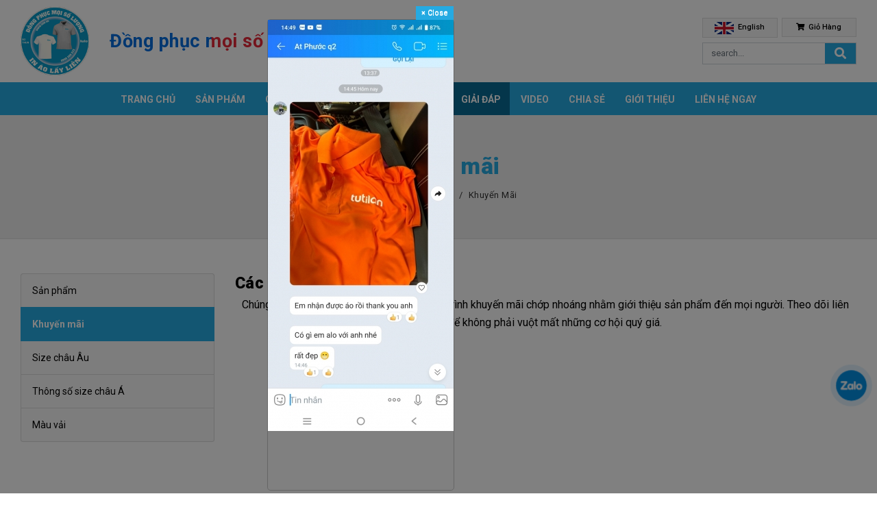

--- FILE ---
content_type: text/html; charset=UTF-8
request_url: https://lulo.vn/hoi-dap/khuyen-mai.html
body_size: 7212
content:
<!DOCTYPE html>
<html xmlns="http://www.w3.org/1999/xhtml">
<head>
<base href="https://lulo.vn/" />
<link rel="dns-prefetch" href="https://fonts.gstatic.com">
<link rel="preconnect" href="https://fonts.gstatic.com" crossorigin="anonymous">
<link rel="canonical" href="https://lulo.vn/hoi-dap/khuyen-mai.html" />
<link rel="alternate" hreflang="vi" href="https://lulo.vn/hoi-dap/khuyen-mai.html" />
<link rel="icon" href="https://lulo.vn/assets/front/img/icon.ico?240119" type="image/x-icon" />
<meta http-equiv="Content-Type" content="text/html; charset=utf-8" />
<meta http-equiv="Cache-control" content="public">
<title>Những chiến dịch khuyến mãi | lulo.vn</title>
<meta name="description" content="Chúng tôi thường xuyên tạo ra những sự kiện khuyến mãi để ngày càng có nhiều khách hàng có cơ hội sử dụng sản phẩm của lulo." />
<meta name="keywords" content="Chương trình khuyến mãi" />
<meta name="Title" content="Những chiến dịch khuyến mãi | lulo.vn" />
<meta name="Author" content="Liên hệ ngay" />
<meta name="Designed_by" content="iCreate.vn - 0902.804.084" />
<meta name="robots" content="noodp,index,follow" />
<meta name="viewport" content="width=device-width, initial-scale=1, minimum-scale=1, maximum-scale=1, shrink-to-fit=no, user-scalable=no, viewport-fit=cover">
<meta name="apple-mobile-web-app-capable" content="yes" />
<meta property="og:url" content="https://lulo.vn/hoi-dap/khuyen-mai.html" />
<meta property="og:title" content="Những chiến dịch khuyến mãi | lulo.vn" />
<meta property="og:description" content="Chúng tôi thường xuyên tạo ra những sự kiện khuyến mãi để ngày càng có nhiều khách hàng có cơ hội sử dụng sản phẩm của lulo." />
<meta name="geo.region" content="VN" />
<meta name="geo.placename" content="Ho Chi Minh City" />
<meta name="geo.position" content="10.823099;106.629664" />
<meta name="ICBM" content="10.823099, 106.629664" />
<meta property="og:image" content="https://lulo.vn/uploads/items/services-220823032653-giam-gia-den-99.png" />
<meta property="image" content="https://lulo.vn/uploads/items/services-220823032653-giam-gia-den-99.png" />
<meta property="og:image:width" content="300" /><meta property="og:image:height" content="300" /><!--CSS -->
<link href="https://fonts.googleapis.com/css2?family=Roboto:ital,wght@0,400;0,500;0,700;0,900;1,400;1,700&display=swap" rel="stylesheet">
<link href="https://lulo.vn/assets/plugin/bootstrap/css/bootstrap.min.css?240119" rel="stylesheet" type="text/css" />
<link href="https://lulo.vn/assets/plugin/fontawesome/css/all.min.css?240119" rel="stylesheet" type="text/css" />
<link href="https://lulo.vn/assets/plugin/OwlCarousel/assets/owl.carousel.min.css?240119" rel="stylesheet" type="text/css" />
<link href="https://lulo.vn/assets/front/layout.css?240119" rel="stylesheet" type="text/css" />
<link href="https://lulo.vn/assets/front/layout-home.css?240119" rel="stylesheet" type="text/css" />
<link href="https://lulo.vn/assets/front/responsive.css?240119" rel="stylesheet" type="text/css" />

<!--[if lte IE 9]>
      <link href="https://lulo.vn/assets/front/css/animate/animations-ie-fix.css" rel="stylesheet">
<![endif]-->

<script language="javascript">
	var site_url = 'https://lulo.vn/';
	var current_url = 'https://lulo.vn/hoi-dap/khuyen-mai.html';
	var $_lang = 'vn';
</script>
<!-- GENERAL GOOGLE SEARCH META -->
<script type="application/ld+json">
    {
        "@context" : "http://schema.org",
        "@type" : "WebSite",
        "name" : "Những chiến dịch khuyến mãi | lulo.vn",
        "alternateName" : "Chúng tôi thường xuyên tạo ra những sự kiện khuyến mãi để ngày càng có nhiều khách hàng có cơ hội sử dụng sản phẩm của lulo.",
        "dateModified": "",
				"url" : "https://lulo.vn/hoi-dap/khuyen-mai.html"
        "image" : "https://lulo.vn/uploads/items/services-220823032653-giam-gia-den-99.png"
    }
</script>
<script type="text/javascript" src="https://lulo.vn/assets/front/jquery-1.11.2.min.js"></script>
<script type="text/javascript" src="https://lulo.vn/assets/plugin/bootstrap/js/popper.min.js"></script>
<script type="text/javascript" src="https://lulo.vn/assets/plugin/bootstrap/js/bootstrap.min.js"></script>
<script type="text/javascript" src="https://lulo.vn/assets/front/menu-mobile.js?240119"></script>
<script type="text/javascript" src="https://lulo.vn/assets/front/jquery.sticky.js?240119"></script>
<script type="text/javascript" src="https://lulo.vn/assets/plugin/OwlCarousel/owl.carousel.min.js?240119"></script>
<script type="text/javascript" src="https://lulo.vn/assets/front/functions.js?240119"></script>

<!-- Global site tag (gtag.js) - Google Analytics -->
<script async src="https://www.googletagmanager.com/gtag/js?id=UA-42671631-63"></script>
<script>
  window.dataLayer = window.dataLayer || [];
  function gtag(){dataLayer.push(arguments);}
  gtag('js', new Date());

  gtag('config', 'UA-42671631-63');
</script>

<!-- Load Facebook SDK for JavaScript -->
<div id="fb-root"></div>
<script>
  window.fbAsyncInit = function() {
    FB.init({
      xfbml            : true,
      version          : 'v3.3'
    });
  };

  (function(d, s, id) {
  var js, fjs = d.getElementsByTagName(s)[0];
  if (d.getElementById(id)) return;
  js = d.createElement(s); js.id = id;
  js.src = 'https://connect.facebook.net/en_US/sdk/xfbml.customerchat.js';
  fjs.parentNode.insertBefore(js, fjs);
}(document, 'script', 'facebook-jssdk'));</script>

<!-- Your customer chat code -->
<div class="fb-customerchat"
  attribution=setup_tool
  page_id="591195110926919"
  greeting_dialog_display="hide"
  logged_in_greeting="Let me serve you"
  logged_out_greeting="Let me serve you">
</div>
<meta name="google-site-verification" content="GPZ-iMGXxX9QzZsSbpxS03HryxWqIqTqHTSbgsejXac" />

<!-- Global site tag (gtag.js) - Google Ads: 963178237 -->
<script async src="https://www.googletagmanager.com/gtag/js?id=AW-963178237"></script>
<script>
  window.dataLayer = window.dataLayer || [];
  function gtag(){dataLayer.push(arguments);}
  gtag('js', new Date());

  gtag('config', 'AW-963178237');
</script>
<script>
  gtag('event', 'page_view', {
    'send_to': 'AW-963178237',
    'value': 'replace with value',
    'items': [{
      'id': 'replace with value',
      'google_business_vertical': 'retail'
    }]
  });
</script>

</head>
<body lang="vi" class="page-faqs  browser__chrome">

		    <header class="clearfix" id="header">
				<div class="container header__logo__container">

    <div class="row align-items-center">
                <div class="col-auto header__logo">
            <a href="https://lulo.vn/">
                <img src="https://lulo.vn/assets/front/img/logo-vn.png?240119" alt="Áo Thun lulo" class="img-responsive">
            </a>
      </div>
              <div class="col header__action__sologan f-title">
          <span>Đồng phục mọi số lượng</span>
      </div>
              <div class="col-auto header__action__container">
          <ul class="row header__action">

      <li class="col header__action__lang">

          <a href="https://lulo.vn/en/faqs/promotion.html" class="hover">
              <img src="https://lulo.vn/assets/front/img/en.png" alt="English">
              <span class="d-none d-lg-inline-block">English</span>
          </a>
      </li>


    <li class="col header__action__cart">
        <a href="https://lulo.vn/cart.html" class="hover" >
            <i class="fa fa-shopping-cart"></i>&nbsp;
            <span class="d-none d-lg-inline-block">Giỏ hàng</span>        </a>
    </li>

    <li class="col d-block d-lg-none">
      <button type="button" class="btn__action_mobile" id="show_menu_mobile" data-toggle="collapse" data-target="#header__collapse" aria-expanded="false" aria-controls="header__collapse">
          <i class="fa fa-bars"></i>
      </button>
    </li>

</ul>

<form action="https://lulo.vn/search.html" method="get" class="header__action__fsearch">
    <input type="text" name="key" placeholder="search..." class="form-control" autocomplete="off" value="">
    <button type="submit" class="transition btn">
        <i class="fas fa-search"></i>
    </button>
</form>
      </div>

    </div>


</div>

<div class="header__nav__container">

    <div class="container px-0">

  <ul class="navigation">

    <li >
        <a href="https://lulo.vn/">Trang chủ</a>
    </li>


      <li class="product ">
          <a href="https://lulo.vn/san-pham.html">Sản phẩm</a>

                        <div class="header__navsub header__navsub__product row shadow mx-0 px-4">
                                      <div class="col ">
                        

                                                  <p>
                            &nbsp;
                          </p>
                        <ul class="header__navsub__container">
                          <li class=" header__navsub__product--title">
                            <a href="https://lulo.vn/ao-thun-tron.html" >Áo thun trơn</a>
                          </li>
                        </ul>
                        
                                              </div>
                                      <div class="col ">
                        

                                                  <p>
                          <a href="https://lulo.vn/in-dong-phuc-the-thao.html">IN - ĐỒNG PHỤC - THỂ THAO</a>
                        </p>
                        <ul class="header__navsub__container ">
                                                        <li>
                                  <a href="https://lulo.vn/vi-tri-cong-nghe.html">
                                    VỊ TRÍ - CÔNG NGHỆ                                  </a>
                              </li>
                                                        <li>
                                  <a href="https://lulo.vn/the-thao.html">
                                    THỂ THAO                                  </a>
                              </li>
                                                                              <li>
                              <a href="https://lulo.vn/mau-ao-da-lam.html">MẪU THAM KHẢO</a>
                          </li>
                                                                                                      </ul>
                                            </div>
                                      <div class="col ">
                        

                                                  <p>
                          <a href="https://lulo.vn/san-pham-khac.html">Sản phẩm khác</a>
                        </p>
                        <ul class="header__navsub__container ">
                                                        <li>
                                  <a href="https://lulo.vn/tap-de.html">
                                    Tạp dề                                  </a>
                              </li>
                                                        <li>
                                  <a href="https://lulo.vn/non-luoi-trai.html">
                                    Nón lưỡi trai                                  </a>
                              </li>
                                                        <li>
                                  <a href="https://lulo.vn/co.html">
                                    Cờ                                  </a>
                              </li>
                                                        <li>
                                  <a href="https://lulo.vn/khau-trang-vai-khang-khuan.html">
                                    Khẩu trang vải kháng khuẩn                                  </a>
                              </li>
                                                                              <li>
                              <a href="https://lulo.vn/ban-hang-quoc-te.html">Amazon Mỹ</a>
                          </li>
                                                                                                      </ul>
                                            </div>
                  
                  <div class="col-3">
                    <a href="https://lulo.vn/dong-phuc-ao-thun-1g.html" class="p-4 d-block">
                      <img src="https://lulo.vn/assets/front/img/220607-dong-phuc-aothun-1g-vn.gif" class="img-responsive" loading="lazy" alt="Áo thun nhanh trong 1 giờ">
                    </a>
                  </div>
          </div>

        
      </li>

      <li >
        <a href="https://lulo.vn/qua-tang.html">Quà tặng</a>
      </li>

      <li >
          <a href="https://lulo.vn/khach-hang.html">Khách hàng đánh giá</a>
      </li>


      <li class="selected">
          <a href="https://lulo.vn/hoi-dap.html">Giải đáp</a>
                        <div class="header__navsub shadow">
                  <ul class="header__navsub__container ">
                        <li>
                  <a href="https://lulo.vn/hoi-dap/san-pham.html">
                    Sản phẩm                  </a>
              </li>
                        <li>
                  <a href="https://lulo.vn/hoi-dap/khuyen-mai.html">
                    Khuyến mãi                  </a>
              </li>
                        <li>
                  <a href="https://lulo.vn/hoi-dap/size-chau-au.html">
                    Size châu Âu                  </a>
              </li>
                        <li>
                  <a href="https://lulo.vn/hoi-dap/thong-so-size-chau-a.html">
                    Thông số size châu Á                  </a>
              </li>
                        <li>
                  <a href="https://lulo.vn/hoi-dap/mau-vai.html">
                    Màu vải                  </a>
              </li>
                          </ul>
            </div>

              </li>

      <li class=" no-border" >
          <a href="https://lulo.vn/video.html">Video</a>
      </li>

      <li class=" no-border" >
          <a href="https://lulo.vn/blog.html">Chia sẻ </a>
      </li>

      

      <li >
          <a href="https://lulo.vn/gioi-thieu.html">Giới thiệu</a>
      </li>

      <li class=" no-border" >
          <a href="https://lulo.vn/contact-us.html">Liên hệ ngay</a>
      </li>

      <li class="li_navigation_cart">
          <a href="https://lulo.vn/cart.html" class="navigation_cart">
            <i class="fa fa-shopping-cart"></i>
          </a>
      </li>



  </ul>
  </div>

</div>
</div>
		    </header>

		    <div class="clearfix">
		        <div class="clearfix " id="bg-main">

	<div class="container">

		<p class="bgmain__title f-title">Khuyến mãi</p>

		
															<ol class="breadcrumb justify-content-center">
										<li class="breadcrumb-item" >
												<a href="https://lulo.vn/">Trang chủ</a>
										</li>
										
												<li class="breadcrumb-item" >
														
																<a href="https://lulo.vn/hoi-dap.html" title="Giải đáp">
																		Giải đáp																</a>

														
												</li>
										
												<li class="breadcrumb-item" >
														
																<a href="https://lulo.vn/blog/khuyen-mai.html" title="Khuyến mãi">
																		Khuyến mãi																</a>

														
												</li>
																		</ol>


			<script type="application/ld+json">
			{
			 "@context": "http://schema.org",
			 "@type": "BreadcrumbList",
			 "itemListElement":
			 [
			  {
			   "@type": "ListItem",
			   "position": 1,
			   "item":
			   {
			    "@id": "https://lulo.vn/",
			    "name": "lulo.vn"
			    }
			  },
							  {
			   "@type": "ListItem",
			  "position": 2,
			  "item":
			   {
			     "@id": "https://lulo.vn/hoi-dap.html",
			     "name": "Giải đáp"
			   }
			 	}
				,							  {
			   "@type": "ListItem",
			  "position": 3,
			  "item":
			   {
			     "@id": "https://lulo.vn/blog/khuyen-mai.html",
			     "name": "Khuyến mãi"
			   }
			 	}
											 ]
			}
			</script>

			</div>



</div>

<div class="container mb-3 mb-lg-5">

    <div class="row">

        <div class="col-12 col-lg-3 order-2 order-lg-1">
            
<ul class="list-group faqnav__container">

        <li class="list-group-item faqnav__item " >
          <a href="https://lulo.vn/hoi-dap/san-pham.html">Sản phẩm</a>
      </li>
        <li class="list-group-item faqnav__item active" >
          <a href="https://lulo.vn/hoi-dap/khuyen-mai.html">Khuyến mãi</a>
      </li>
        <li class="list-group-item faqnav__item " >
          <a href="https://lulo.vn/hoi-dap/size-chau-au.html">Size châu Âu</a>
      </li>
        <li class="list-group-item faqnav__item " >
          <a href="https://lulo.vn/hoi-dap/thong-so-size-chau-a.html">Thông số size châu Á</a>
      </li>
        <li class="list-group-item faqnav__item " >
          <a href="https://lulo.vn/hoi-dap/mau-vai.html">Màu vải</a>
      </li>
  
</ul>


        </div>
                      <div class="col-12 col-lg-9 order-1 order-lg-2">


              
<h1 class="title-page f-title mb-1">Các sự kiện khuyến mãi</h1>



  <div class="dcontent clearfix mb-3">

      <p style="text-align:center"><span style="font-size:12.0pt"><span style="font-family:"Times New Roman","serif"">Chúng tôi thường xuyên đưa ra các chương trình khuyến mãi chớp nhoáng nhằm giới thiệu sản phẩm đến mọi người. Theo dõi liên tục để không phải vuột mất những cơ hội quý giá.</span></span></p>
  </div>


          </div>
              

    </div>


</div>
		    </div>

		    <footer class="clearfix animatedParent " data-sequence="250" id="footer">
						<div class="container pt-lg-3 pt-xl-4">

    <div class="row">

      <div class="col-12 col-md-6 col-lg-4 footer_info">
          <p class="footer__title">Liên hệ ngay</p>

          <div class="dcontent footer_text">
              <p>Hãy kết bạn zalo 0909 506 533 để được tư vấn ngay lập tức. Áo thun lulo có thể tư vấn cho anh chị bằng hai ngôn ngữ Anh - Việt. Chúc anh chị một ngày vui vẻ!!!</p>
          </div>

          <address>
              <b>Địa chỉ: </b>
              F9/1 đường Hương lộ 80, ấp 6, Bình Chánh, Thành phố Hồ Chí Minh          </address>
          <p>
              <b>Điện thoại: </b>
              0909 506 533          </p>
          <p>
              <b>Email: </b>
              tantai@lulo.vn           </p>

          <ul class="footer_social">
                              <li>
                    <a href="https://www.facebook.com/Áo-Thun-LuLo-591195110926919/timeline/" target="_blank" class="bg-fb">
                        <i class="fab fa-facebook-f"></i>
                    </a>
                </li>
              
                            <li>
                  <a href="https://www.youtube.com/c/aothunlulo " target="_blank" class="bg-youtube">
                      <i class="fab fa-youtube"></i>
                  </a>
              </li>
            
            
                                      <li>
                  <a href="https://www.linkedin.com/in/lulotshirt-lulo-00717b121/" target="_blank" class="bg-linkedin">
                      <i class="fab fa-twitter"></i>
                  </a>
              </li>
                                      <li>
                  <a href="http://online.gov.vn/EndUserInfo/WebsiteDetail/18393" target="_blank" class="color-onlinegov">
                      <img src="https://lulo.vn/assets/front/img/onlinegov.png" alt="Online.gov.vn">
                  </a>
              </li>
                      </ul>
      </div>
              <div class="col-12 col-md-12 col-lg-8 d-none d-md-block">
          <div class="row">

    <div class="col footer_info">
        <p class="footer__title">
            <a href="https://lulo.vn/policy.html">Giới thiệu</a>
        </p>
        <ul class="footer_ul">

          <li >
              <a href="https://lulo.vn/gioi-thieu.html">Giới thiệu</a>
          </li>

          <li >
              <a href="https://lulo.vn/khach-hang.html">Khách hàng đánh giá</a>
          </li>

          <li class="" >
              <a href="https://lulo.vn/video.html">Video</a>
          </li>

          <li class=" " >
              <a href="https://lulo.vn/blog.html">Chia sẻ </a>
          </li>
          
          <li class=" no-border" >
              <a href="https://lulo.vn/contact-us.html">Liên hệ ngay</a>
          </li>

        </ul>
    </div>
          <div class="col footer_info d-none d-lg-block">
        <p class="footer__title">Sản phẩm</p>
        <ul class="footer_ul">
                                <li>
                      <a href="https://lulo.vn/ao-thun-tron.html">
                        Áo thun trơn                      </a>
                  </li>
                                <li>
                      <a href="https://lulo.vn/in-dong-phuc-the-thao.html">
                        IN - ĐỒNG PHỤC - THỂ THAO                      </a>
                  </li>
                                <li>
                      <a href="https://lulo.vn/san-pham-khac.html">
                        Sản phẩm khác                      </a>
                  </li>
                            <li>
                  <a href="https://lulo.vn/dong-phuc-ao-thun-1g.html">Đồng phục giao hàng trong 1 giờ</a>
              </li>
              <li>
                  <a href="https://lulo.vn/mau-ao-da-lam.html">MẪU THAM KHẢO</a>
              </li>
              <li>
                  <a href="https://lulo.vn/ban-hang-quoc-te.html">Amazon Mỹ</a>
              </li>
        </ul>
    </div>
          <div class="col footer_info">
        <p class="footer__title">
            <a href="https://lulo.vn/policy.html">Các chính sách</a>
        </p>
        <ul class="footer_ul">
                            <li>
                    <a href="https://lulo.vn/policy/hinh-thuc-thanh-toan.html">
                          Hình thức thanh toán                    </a>
                </li>
                            <li>
                    <a href="https://lulo.vn/policy/giao-nhan.html">
                          Giao nhận                    </a>
                </li>
                            <li>
                    <a href="https://lulo.vn/policy/doi-tra.html">
                          Đổi trả                    </a>
                </li>
                        <li>
                <a href="https://lulo.vn/hoi-dap.html">Giải đáp</a>
            </li>

        </ul>
    </div>


</div>
      </div>
          
          
    </div>
</div>



<div class="clearfix footer__author">

    <div class="container">
      <div class="row align-items-center">
        <span class="footer__author__text col-12 col-md">
              Copyright © 2020 Áo Thun Lulo        </span>
        <span class="footer__author__text col-12 col-md text-right">
            <a href="https://iCreate.vn" target="_blank">Designed by iCreate.vn</a>        </span>
      </div>
    </div>
      
</div>
		    </footer>


	<div class="clearfix" id="menu_mobile" role="navigation">

	<div class="menu-container">

    	<button type="button" id="btn_menu_close" class="btn_menu_open">
        	<i class="fa fa-angle-left"></i>
        </button>

        <div class="panel-group" id="menu_accordion" role="tablist" aria-multiselectable="true">

            <div class="panel panel-default logo">
                <div class="panel-heading">
                    <p class="panel-title coll-main-title">
                        <a href="https://lulo.vn/">
                            <img src="https://lulo.vn/assets/front/img/logo-vn.png" alt="Áo Thun lulo" title="Áo Thun lulo" class="img-responsive" />
                        </a>

                    </p>
                </div>
            </div>

            	<!-- -->
							<div class="panel panel-default lang">
	                <div class="panel-heading">
	                    <p class="panel-title coll-main-title row">

                        
                          <a href="https://lulo.vn/hoi-dap/khuyen-mai.html" class="col-6 selected" >
                              <span><img src="https://lulo.vn/assets/front/img/vn.png" alt="Vietnamese"> Vietnamese</span>
                          </a>
                        
                          <a href="https://lulo.vn/en/faqs/promotion.html" class="col-6 " >
                              <span><img src="https://lulo.vn/assets/front/img/en.png" alt="English"> English</span>
                          </a>
                        	                    </p>
	                </div>
	            </div>
	            	<!-- -->
            	<!-- -->
					<div class="panel panel-default">
              <div class="panel-heading">
                  <p class="panel-title coll-main-title">
                      <a href="https://lulo.vn/cart.html">
						<i class="fa fa-shopping-cart"></i>
						Đơn hàng của tôi						(0)					</a>
                  </p>
              </div>
          </div>

            <div class="panel panel-default">
                <div class="panel-heading">
                    <p class="panel-title coll-main-title">
                        <a href="https://lulo.vn/">Trang chủ</a>
                    </p>
                </div>
            </div>


          <div class="panel panel-default">
              <div class="panel-heading">
                  <p class="panel-title coll-main-title">
                      <a href="https://lulo.vn/qua-tang.html" class="text-danger bold">Quà tặng</a>
                  </p>
              </div>
          </div>
          <div class="panel panel-default">
              <div class="panel-heading">
                  <p class="panel-title coll-main-title">
                      <a href="https://lulo.vn/dong-phuc-ao-thun-1g.html" class="text-primary bold">Đồng phục giao hàng trong 1 giờ</a>
                  </p>
              </div>
          </div>

            					<!-- -->
								<!-- -->
				<div class="panel panel-default">
						<div class="panel-heading">
								<p class="panel-title coll-main-title">
										<a href="https://lulo.vn/ao-thun-tron.html">Áo thun trơn</a>
								</p>
						</div>
				</div>


      				<div class="panel panel-default coll-main">
						<div class="panel-heading" role="tab" id="hin-dong-phuc-the-thao">
								<h4 class="panel-title coll-main-title">
										<a role="button" data-toggle="collapse" data-parent="#menu_accordion" href="#cin-dong-phuc-the-thao" aria-expanded="true" aria-controls="cin-dong-phuc-the-thao">
												IN - ĐỒNG PHỤC - THỂ THAO										</a>
								</h4>
						</div>

						<div id="cin-dong-phuc-the-thao" class="panel-collapse collapse" role="tabpanel" aria-labelledby="hin-dong-phuc-the-thao">
							<div class="panel-body">
									<ul class="clearfix menu-nav">
										
					            <li>
					                  <a href="https://lulo.vn/vi-tri-cong-nghe.html">
					                      VỊ TRÍ - CÔNG NGHỆ					                  </a>
					              </li>

					          
					            <li>
					                  <a href="https://lulo.vn/the-thao.html">
					                      THỂ THAO					                  </a>
					              </li>

					                              

									</ul>
						</div>
					</div>
				</div>

							<div class="panel panel-default coll-main">
						<div class="panel-heading" role="tab" id="hsan-pham-khac">
								<h4 class="panel-title coll-main-title">
										<a role="button" data-toggle="collapse" data-parent="#menu_accordion" href="#csan-pham-khac" aria-expanded="true" aria-controls="csan-pham-khac">
												Sản phẩm khác										</a>
								</h4>
						</div>

						<div id="csan-pham-khac" class="panel-collapse collapse" role="tabpanel" aria-labelledby="hsan-pham-khac">
							<div class="panel-body">
									<ul class="clearfix menu-nav">
										
					            <li>
					                  <a href="https://lulo.vn/tap-de.html">
					                      Tạp dề					                  </a>
					              </li>

					          
					            <li>
					                  <a href="https://lulo.vn/non-luoi-trai.html">
					                      Nón lưỡi trai					                  </a>
					              </li>

					          
					            <li>
					                  <a href="https://lulo.vn/co.html">
					                      Cờ					                  </a>
					              </li>

					          
					            <li>
					                  <a href="https://lulo.vn/khau-trang-vai-khang-khuan.html">
					                      Khẩu trang vải kháng khuẩn					                  </a>
					              </li>

					                              

									</ul>
						</div>
					</div>
				</div>

			                            				<!-- -->
				<div class="panel panel-default">
						<div class="panel-heading">
								<p class="panel-title coll-main-title">
										<a href="https://lulo.vn/khach-hang.html">Khách hàng đánh giá</a>
								</p>
						</div>
				</div>


      				<div class="panel panel-default coll-main">
						<div class="panel-heading" role="tab" id="hfaqs">
								<h4 class="panel-title coll-main-title">
										<a role="button" data-toggle="collapse" data-parent="#menu_accordion" href="#cfaqs" aria-expanded="true" aria-controls="cfaqs">
												Giải đáp										</a>
								</h4>
						</div>

						<div id="cfaqs" class="panel-collapse collapse" role="tabpanel" aria-labelledby="hfaqs">
							<div class="panel-body">
									<ul class="clearfix menu-nav">
										
					            <li>
					                  <a href="https://lulo.vn/hoi-dap/san-pham.html">
					                      Sản phẩm					                  </a>
					              </li>

					          
					            <li>
					                  <a href="https://lulo.vn/hoi-dap/khuyen-mai.html">
					                      Khuyến mãi					                  </a>
					              </li>

					          
					            <li>
					                  <a href="https://lulo.vn/hoi-dap/size-chau-au.html">
					                      Size châu Âu					                  </a>
					              </li>

					          
					            <li>
					                  <a href="https://lulo.vn/hoi-dap/thong-so-size-chau-a.html">
					                      Thông số size châu Á					                  </a>
					              </li>

					          
					            <li>
					                  <a href="https://lulo.vn/hoi-dap/mau-vai.html">
					                      Màu vải					                  </a>
					              </li>

					          
									</ul>
						</div>
					</div>
				</div>

			      


        <div class="panel panel-default">
            <div class="panel-heading">
                <p class="panel-title coll-main-title">
                    <a href="https://lulo.vn/gioi-thieu.html">Giới thiệu</a>
                </p>
            </div>
        </div>

				<!-- -->
								<div class="panel panel-default coll-main">
						<div class="panel-heading" role="tab" id="hpolicy">
								<h4 class="panel-title coll-main-title">
										<a role="button" data-toggle="collapse" data-parent="#menu_accordion" href="#cpolicy" aria-expanded="true" aria-controls="cpolicy">
												Các chính sách										</a>
								</h4>
						</div>

						<div id="cpolicy" class="panel-collapse collapse" role="tabpanel" aria-labelledby="hpolicy">
							<div class="panel-body">
									<ul class="clearfix menu-nav">
														                  <li>
			                      <a href="https://lulo.vn/policy/hinh-thuc-thanh-toan.html">Hình thức thanh toán</a>
			                  </li>
			                			                  <li>
			                      <a href="https://lulo.vn/policy/giao-nhan.html">Giao nhận</a>
			                  </li>
			                			                  <li>
			                      <a href="https://lulo.vn/policy/doi-tra.html">Đổi trả</a>
			                  </li>
			                									</ul>
						</div>
					</div>
				</div>
			
      <div class="panel panel-default">
          <div class="panel-heading">
              <p class="panel-title coll-main-title">
								<a href="https://lulo.vn/video.html">Video</a>
              </p>
          </div>
      </div>
            	<!-- -->

							<!-- -->

      <div class="panel panel-default">
          <div class="panel-heading">
              <p class="panel-title coll-main-title">
								<a href="https://lulo.vn/blog.html">Chia sẻ </a>
              </p>
          </div>
      </div>
            	<!-- -->
				                    	<!-- -->
						<!-- -->
						<div class="panel panel-default">
                <div class="panel-heading">
                    <p class="panel-title coll-main-title">
											<a href="https://lulo.vn/contact-us.html">Liên hệ ngay</a>
                    </p>
                </div>
            </div>
						<!-- -->
						<!-- -->

        </div>

    </div>

</div>



<!-- Modal -->
<div class="modal fade" id="modal_popup" tabindex="-1" aria-labelledby="exampleModalLabel" aria-hidden="true">
  <div class="modal-dialog modal-dialog-centered">
    <div class="modal-content">
      <div class="modal-body p-0 position-relative">
          <button type="button" class="close" data-dismiss="modal" aria-label="Close">
            <span aria-hidden="true">&times;</span>
            Close
          </button>
          <a href="https://lulo.vn/khach-hang/rat-dep-p3094.html"  target="_self" >
              <img src="https://lulo.vn/uploads/slide/tutilan-240420090010.jpg" alt="Rất đẹp" title="Rất đẹp" class="img-responsive" />
          </a>
      </div>
    </div>
  </div>
</div>

<script>
  $('#modal_popup').modal( 'show');
</script>



<!-- Modal -->
<div class="modal fade" id="myoder_item" data-bs-backdrop="static" data-bs-keyboard="false" tabindex="-1" aria-labelledby="staticBackdropLabel" aria-hidden="true">
  <form class="modal-dialog" method="post">
    <div class="modal-content">
      <button type="button" class="btn myoder_item_close" data-bs-dismiss="modal">Close</button>
      <div method="post" class="modal-body row">
      </div>
      <div class="modal-footer row mx-0">
        <div class="col ps-0">
              <div class="row myoder_qty">
                  <button class="col-auto" type="button" data-action="minus"><i class="fa fa-minus"></i></button>
                    <span class="col px-0">
                        <input type="number" name="qty" class="form-control input_qty" value="1" autocomplete="off" min="1" max="100" readonly required>
                    </span>
                  <button class="col-auto" type="button" data-action="plus"><i class="fa fa-plus"></i></button>
              </div>
        </div>
                  <div class="col-auto pe-0">
            <button type="submit" class="btn myoder_item__submit">Xác nhận</button>
        </div>
          
      </div>
  </div>
</form>
</div>


<div class="myoffcanvas" tabindex="-1" id="canvas__order" aria-labelledby="canvas__order_Label">
  <div class="offcanvas-header">
    <h5 id="canvas__order_Label">Đơn hàng của bạn</h5>
    <button type="button" class="btn-close text-reset" data-bs-dismiss="offcanvas" aria-label="Close"></button>
  </div>
  <div class="offcanvas-body pt-0">
      
    <div class="clearfix myorder_widget">

      
    </div>

    <div class="row myorder_widget_btn mx-0">
        <p class="col-12 myorder_widget_price">
          Tạm tính:          <b>Liên hệ</b>
        </p>
        <span class="col pe-0">
            <a href="https://lulo.vn/cart.html" class="btn btn-submit btn-hover">
              Xác nhận            </a>
        </span>

    </div>
  </div>
</div>

<a href="https://zalo.me/0909506533" target="_blank" id="fixed--zalo">
    <img src="https://lulo.vn/assets/front/img/icon-zalo.png" alt="Chat qua zalo 0909 506 533" class="img-responsive">
</a>

<button type="button" id="btn-scrolltop">
    <img src="https://lulo.vn/assets/front/img/icon_gototop.png" alt="Go to Top" class="img-responsive" />
</button>
		</body>
</html>


--- FILE ---
content_type: text/css
request_url: https://lulo.vn/assets/front/layout.css?240119
body_size: 9882
content:
@charset "utf-8";
/* CSS Document*/
/****
* bullet: d8bba3
****/
:root{
	--color: #000;
	--color-main: rgb(39, 39, 43);
	--color-hover:rgb(7, 107, 149);
	--color-red: #25aae2;
	--bg: #f8f8f8;
}
body{
	position:relative;
	font: 400 13px/24px 'Roboto', sans-serif; color: #000;
	overflow-x:hidden; width:100%;
  transition: all 0.3s ease; -moz-transition: all 0.3s ease; -webkit-transition: all 0.3s ease;
}
/* Bounce To Right */
.hover,
.hover-bold,
.hover-main{
  display: inline-block;
  vertical-align: middle;
  -webkit-transform: perspective(0px) translateZ(0);
  transform: perspective(0px) translateZ(0);
  position: relative;
  -webkit-transition-property: color;
  transition-property: color;
  -webkit-transition-duration: 0.5s;
  transition-duration: 0.5s;
	border: none;
}
.hover-bold::before,
.hover::before,
.hover-main::before {
  content: "";
  position: absolute;
  z-index: -1;
  top: 0;
  left: 0;
  right: 0;
  bottom: 0;
  background:var( --color-red);
  -webkit-transform: scaleX(0);
  transform: scaleX(0);
  -webkit-transform-origin: 0 50%;
  transform-origin: 0 50%;
  -webkit-transition-property: transform;
  transition-property: transform;
  -webkit-transition-duration: 0.5s;
  transition-duration: 0.5s;
  -webkit-transition-timing-function: ease-out;
  transition-timing-function: ease-out;
}
.hover-main::before{
	background:var( --color-red);
}
.hover-bold::before{
	background: var( --color-hover);
}
.hover-bold:hover, .hover-bold:focus, .hover-bold:active,
.hover:hover, .hover:focus, .hover:active,
.hover-main:hover, .hover-main:focus, .hover-main:active {
  color: white;
}
.hover:hover:before, .hover:focus:before, .hover:active:before,
.hover-bold:hover:before, .hover-bold:focus:before, .hover-bold:active:before,
.hover-main:hover:before, .hover-main:focus:before, .hover-main:active:before{
  -webkit-transform: scaleX(1);
  transform: scaleX(1);
  -webkit-transition-timing-function: cubic-bezier(0.52, 1.64, 0.37, 0.66);
  transition-timing-function: cubic-bezier(0.52, 1.64, 0.37, 0.66);
}
.img-responsive{
	max-width: 100%;	height: auto;
	display: inline-block;
}
.figure{
	margin: 0;
}
.img-full{
	display: block; width: 100%;
}
.bg-gray{
	background: rgb(248, 249, 250); color: #000;
}
.bg-gray .figure-caption{
	color: #000; padding: 6px 15px;
}
[type=number]::-webkit-outer-spin-button,
[type=number]::-webkit-inner-spin-button {
	opacity:1;
	-moz-appearance:textfield; /* Firefox */

}
.hide_arrow::-webkit-outer-spin-button,
.hide_arrow::-webkit-inner-spin-button {
    -webkit-appearance: none;
    margin: 0; /* <-- Apparently some margin are still there even though it's hidden */
		-moz-appearance:textfield; /* Firefox */
}
.hide_arrow{
    -moz-appearance:textfield; /* Firefox */
}
.tooltip{
	z-index: 99;
}
.hr{
	border-color: #CCC;
	margin-top: 20px; margin-bottom: 35px;
	box-shadow: 0 .5rem 1rem rgba(0, 0, 0, 0.5)
}
/************/
.tooltip{
	font-size: 12px; font-weight: bold;
}
.text_user_limit{
	max-width: 65px;
}
/************/
.container{
	width: 100%; max-width: 1250px;
}
.f-title{
	letter-spacing: .5px;
	font-weight: 900 !important;
}
b, strong{
	font-weight:bold;
}
.clearfix{
	clear:both;
}
.text-cap{
	text-transform: capitalize !important;
}
.text-upp{
	text-transform:uppercase;
}
.img-full{
	display:block; width:100%;
}
.transition{
	transition:all 0.3s ease-in;	-moz-transition:all 0.3s ease-in;	-webkit-transition:all 0.3s ease-in;
}
.trans_dis{
	transition:none; -moz-transition:none; -webkit-transition:none;
}
.img-hover-zoom .img-zoom{
	transition:all 0.7s ease-in-out 0s; -webkit-transition:all 0.7s ease-in-out 0s; -moz-transition:all 0.7s ease-in-out 0s;
}
.img-hover-zoom:hover .img-zoom{
	transform:scale(1.1); -moz-transform:scale(1.1); -webkit-transform:scale(1.1);
}
.text_hide{
    text-overflow: ellipsis;    white-space: nowrap;	overflow:hidden;
}
.tooltip {
	text-transform:capitalize
}
.bold{
	font-weight:bold !important;
}
.b500{
	font-weight: 500;
}
.overflow{
	overflow:hidden;
}
#btn-scrolltop{
	position:fixed; right:15px; bottom:50px; z-index:9999;
	width:36px; height:36px; overflow:hidden; cursor:pointer;
	padding:0; margin:0; border:none; background:none; display:none;
}
.margin-page{
	margin-top:30px; margin-bottom:30px;
}
.color-main,
.color-main.dcontent{
	color:var( --color-main);
}
.color-red{
	color:var( --color-red);
}
.shadow{
	box-shadow: 0 0 1rem rgba(0, 0, 0, 0.15);
}
.hr{
		margin: 30px 0; padding: 0;
}
.hr-red{
		border-color: var( --color-red);
}
.record-empty{
	-ms-flex: 0 0 100%;
	flex: 0 0 100%;
	max-width: 100%;
}
/**********************/
.btn__action_mobile{
	border: none; display: none;
	border-radius: 4px !important;
	margin: 0; padding: 0; text-align: center;
	height: 38px; font-size: 19px;
	width: 46px;
	background: none !important; color: var( --color-red) !important;
}
#pagination{
	text-align:center; margin-top:20px; margin-bottom:30px;
}
#pagination *{
	margin:0 5px;	position:relative;
	height: 32px; width: 32px;
	line-height: 22px;	font-size: 15px; font-weight: 500;
	overflow: hidden; background-color: #FFF;
	border-color:#666; color: #000;
}
#pagination *:last-child::after{
	display:none;
}
#pagination b{
	color:#FFF; font-weight:500;
	background-color: var( --color-red); border-color: var( --color-red);
}
#pagination a:hover{
	border-color:var( --color-hover); color:var( --color-hover);
	background: none;
}
/*************
*************/
#button-share{
	margin:15px 0 30px; padding:10px;
	text-align:left;
	background: #ededed;
}
#button-share .header{
	font-weight:600;
	font-size:13px; font-weight:bold; position:relative;
	display:inline-block;	line-height:23px;
	color:#000;
}
#button-share > a{
	display: inline-block; vertical-align: middle;
}
#button-share .share-item{
	color:#FFF; font-size:10px; font-weight:bold; position:relative; margin-left:10px;
	display:inline-block; padding-right:10px; background:#de4501;
	line-height:23px;
}
#button-share a:last-child .share-item{
	margin-right:0;
}
#button-share .share-item b{
	font-weight:bold;
}
#button-share .share-item i{
	background:#FFF; display:inline-block; padding:6px 10px 7px 7px;
	margin:0 10px 0 0; color:#373c43;
	text-align:center; color:#5d72a4; width:28px; font-size:12px;
}
#button-share .share-item i:after{
    border: medium solid transparent;    content: " ";     pointer-events: none;
		height: 0;       position: absolute;    left: 28px;    top: 50%;    width: 0;
    border-color: rgba(229, 229, 229, 0) rgba(229, 229, 229, 0) rgba(229, 229, 229, 0) #fff;
    border-width: 5px;    margin-top: -5px;
}
#btn-scrolltop{
	position:fixed; right:15px; bottom:75px; z-index:9999;
	width:36px; height:36px; overflow:hidden; cursor:pointer;
	padding:0; margin:0; border:none; background:none; display:none;
}
#button-share .share-item:hover i{
	background:#000; color:#FFF
}
#button-share .share-item:hover i:after{
    border-color: rgba(229, 229, 229, 0) rgba(229, 229, 229, 0) rgba(229, 229, 229, 0) #000;
}
/********/
#button-share .share-sheet{
	background:#ec1e25;
}
#button-share .share-sheet i{
	background:#000; color:#FFF;
}
#button-share .share-sheet i::after{
	border-color:rgba(229, 229, 229, 0) rgba(229, 229, 229, 0) rgba(229, 229, 229, 0) #000;
}
.bg-fb,
#button-share .share-fb{
	background:#5d72a4;
}
.color-fb,
#button-share .share-fb i{
	color:#5d72a4;
}
.bg-google,
#button-share .share-google{
	background:#db5c4b;
}
#button-share .share-google i{
	color:#db5c4b;
}
.bg-twitter,
#button-share .share-twitter{
	background:#00baff;
}
.color-twitter,
#button-share .share-twitter i{
	color:#00baff;
}
.bg-pinterest,
#button-share .share-pinterest{
	background:#f20000;
}
.color-pinterest,
#button-share .share-pinterest i{
	color:#f20000;
}
.bg-linkedin,
#button-share .share-link{
	background:#2f70b0;
}
.color-linkedin,
#button-share .share-link i{
	color:#2f70b0;
}
.bg-youtube{
	background: #F00;
}
.bg-instagram{
	background: #666;
}
.color-youtube{
	color: #F00;
}
.color-onlinegov img{
	height: 34px; vertical-align:middle;
}
/*********************
*************/
#header-sticky-wrapper{
	height: auto !important;
}
.is-sticky .header__logo__container{
	height: 0; overflow: hidden;
	display: none;
	transition:all 0.3s ease-out 0s;	-moz-transition:all 0.3s ease-out 0s;	-webkit-transition:all 0.3s ease-out 0s;
}
.is-sticky .header_nav__logo,
.is-sticky .header_nav__cart{
	opacity: 1; visibility:visible;
	transition:all 0.3s ease-out 0s;	-moz-transition:all 0.3s ease-out 0s;	-webkit-transition:all 0.3s ease-out 0s;
}
.is-sticky .navigation .li_navigation_cart{
	display: inline-block;

}

/*********************
*************/
#header{
	position: relative;
	width:100%;	display:block; float:left; clear:both;
	font-size:12px;	padding:0px 0px 0px; margin:0; color: var( --color);
	background: #FFF;
	background-size: cover;
	transition:all 0.3s ease-out 0s;	-moz-transition:all 0.3s ease-out 0s;	-webkit-transition:all 0.3s ease-out 0s;
}
.header__logo__container{
	padding-top: 10px; padding-bottom: 10px;
}
/*********/
.header__logo{
}
.header__logo img{
		height: 100px; display: inline-block;
		transition:all 0.2s ease-out 0s;	-moz-transition:all 0.2s ease-out 0s;	-webkit-transition:all 0.2s ease-out 0s;
}
.header__action__sologan > span{
	display: block;
		font-size: 27px; font-weight: bold !important;
		line-height: 1.1;
		background: linear-gradient(to right, #e72a3a 10%, #fff 50%, rgb( 3 109 222) 60%);
		background-size: auto auto;
		background-clip: border-box;
		background-size: 200% auto;
		background-clip: text;
		text-fill-color: transparent;
		-webkit-background-clip: text;
		-webkit-text-fill-color: transparent;
		animation: textclip 3s linear infinite;
}

@keyframes textclip {
	to {
		background-position: 200% center;
	}
}

/*************/
.header__action__container{
	background: #FFF;
	text-align: right;
}
.header__action{
		margin: 0 -3px 7px; padding: 0; list-style-type: none;
		text-align: center;
		font-size: 12px; line-height: 18px;
		font-weight: 700;
		text-transform: capitalize;
}
.header__action li{
	padding: 0 3px; margin: 0 ; list-style-type: none;
}
.header__action li a{
	display: block; width: 100%;
	padding: 4px 2px; margin: 0; list-style-type: none;
	border: 1px solid #DDD;	vertical-align: middle;
	background: #f6f6f6;
	font-size: 11px; font-weight: 500;
}
.header__action img{
	height: 18px; vertical-align: middle;
	display: inline-block; margin-right: 3px;
}
.header__action a{
	color: inherit;
}
.header__action a:hover	{
	color: var( --color-hover);
	text-decoration: none;
}
.header__action a:hover{
	color: #FFF; border-color: var( --color-red);
	text-decoration: none;
}
/*********/
.header__action__fsearch{
	position: relative;
}
.header__action__fsearch input{
	display: block; width: 100%; max-width: 240px;
	padding-right: 60px;
	font-size: 13px;
	height: 32px; line-height: 32px;
	border-radius: 0;
}
.header__action__fsearch button{
	position: absolute; right: 1px; top: 1px; bottom: 1px;
	border: none;
	width: 45px; line-height: 1;
	font-size: 17px;
	background: var( --color-red); color: #FFF;
	border-radius: 0;
}
/***************/
.header__nav__container{
	position: relative;
	background: var( --color-red);
	text-align: center;
	padding-left: 15px; padding-right: 15px;
}
/**************/
.navigation{
		margin: 0; padding: 0; list-style-type: none;
		font-size: 14px; text-transform: uppercase;
		font-weight: bold;
		position: relative;
}
.navigation li{
	position: relative;
	display: inline-block;
	padding: 0; margin: 0; list-style-type: none;
	transition: all 0.3s ease; -moz-transition: all 0.3s ease; -webkit-transition: all 0.3s ease;
}
.navigation li.no-border{
	border: none;
}
.navigation a{
	color: #FFF;
	position: relative;
	padding: 13px 16px 11px; display: block;
}
.navigation a:hover{
	background: var( --color-hover) !important;
	color: #FFF;	text-decoration: none;
}
.navigation li.selected > a{
	background: var( --color-hover) !important;
	color: #FFF;	text-decoration: none;
}
/***************/
.navigation li:hover .header__navsub{
	transition: max-height 0.35s ease-in;
	max-height: 500px;
}
.header__navsub{
	display: block;
	position: absolute;	top: 100%;	left: -1px; z-index: 9;
	width: 280px; text-align: left;
	padding:0;	background: var( --color-hover);
	-webkit-transition: opacity 0.25s ease-in-out;
	-o-transition: opacity 0.25s ease-in-out;
	transition: opacity 0.25s ease-in-out;
	font-weight: normal; color: #000;
	font-size: 11px; line-height: 20px;
	transition: all 0.1s ease-out;
	max-height: 0; overflow: hidden;
	text-align: center;
	font-family: 'Roboto', sans-serif;
}
.header__navsub__container{
	margin: 0; padding: 0;
}
.header__navsub li{
	clear: both; display: block;
	list-style-type: none;
	border-bottom: 1px solid #eee;
	text-align: left;
	transition: all 0.3s ease; -moz-transition: all 0.3s ease; -webkit-transition: all 0.3s ease;
}
.header__navsub li::after{
	display: none;
}
.header__navsub li:last-child{
	border: none;
}
.header__navsub li:hover{
	background: var( --color-red) !important;
	transition: all 0.3s ease; -moz-transition: all 0.3s ease; -webkit-transition: all 0.3s ease;
}
.header__navsub a{
	border: none;	display: block; color: #FFF !important;
	padding: 10px 15px; text-align: left;
	margin:0; font-weight: normal;
	text-transform:capitalize;
	font-size: 13px;
}
.header__navsub a:hover{
	background: var( --color-red) !important;
	color: #FFF;
}
/*****************/
.navigation li.product{
	position: static;
}
.navigation .header__navsub__product{
	width: 100%;
	display: -ms-flexbox;	display: flex;
	-ms-flex-wrap: wrap;	flex-wrap: wrap;
}
.navigation .header__navsub__product > .col{
	padding-bottom: 15px; padding-top: 15px;
}
.navigation .header__navsub__product--title > a,
.header__navsub__product p > a,
.header__navsub__product p{
	text-align: left; font-weight: bold; font-size: 16px; text-transform: uppercase;
	padding-left: 0 !important; margin-bottom: 6px;
	color: #FFF;
}
.header__navsub__product p > a{
	margin-bottom: 0 !important;
}
.header__navsub__product li{
	border-bottom: none;
}
.header__navsub__product a,
.header__navsub__product p{
	padding: 4px 15px;
	line-height: 20px;
}
.header__navsub__product li::before{
	position: absolute; left: 0; top: 11px;
	width: 15px; height: 15px; color: #FFF;
	-moz-osx-font-smoothing: grayscale;
	-webkit-font-smoothing: antialiased;
	display: inline-block;	font-style: normal;
	font-variant: normal;	text-rendering: auto;
	line-height: 1;	content: "\f111";
	font-family: 'Font Awesome 5 Free';
  font-weight: 900;
	font-size: 6px;
}
.header__navsub__product li:hover,
.header__navsub__product a:hover{
	background: none!important; color: #FFF !important;
	text-decoration: underline;
}
.navigation .header__navsub__product--title::before{
	display: none;
}
/***************/
.navigation .li_navigation_cart{
	display: none;
	transition:all 0.3s ease-out 0s;	-moz-transition:all 0.3s ease-out 0s;	-webkit-transition:all 0.3s ease-out 0s;
}
.navigation .navigation_cart{
	border: 1px solid #FFF; border-radius: 4px;
	display: inline-block;
	padding: 5px;
	min-width: 45px; height: 34px;
	text-align: center;
}
.navigation .navigation_cart:hover{
	background: #FFF!important; color: var( --color-hover);
}
/***************/
#footer{
	font-size:14px; line-height:22px; color: #000;
	position:relative; padding: 0px;
	background-color: #f6f6f6; color: var( --color);
	border-top: 1px solid #CCC;
}
.footer_text,
#footer address,
#footer p{
	font-size:13px; line-height:20px; color: #000;
	margin-bottom: 6px;
}
.footer_text b:last-child{
	margin-bottom: 0;
}
#footer address >b,
#footer p > b{
	font-size: 13px;
}
#footer .footer__title{
		font-size: 17px; text-transform: capitalize;
		margin-bottom: 10px;
		font-weight: 800;
}
.footer__title a{
	color: inherit;
}
.footer__title a:hover{
	color: var( --color-red);
}
/******/
.footer_ul{
	margin: 0; padding: 0; list-style-type: none;
	font-size: 13px; line-height: 20px;
}
.footer_ul li{
	clear: both;
	display: block;	margin-bottom: 5px;	vertical-align: middle;
	text-transform: capitalize;
}
.footer_ul a{
	color: inherit;
}
.footer_ul a:hover{
	color: var( --color-red); text-decoration: none;
}
/**************/
.footer__author{
	margin-top: 15px;
	background: var( --color-red); color: #fff !important;
	font-size: 12px; line-height: 1.3;
	padding-top: 15px; padding-bottom: 13px;
}
.footer__author a{
	color: inherit;
}
.footer_social{
	margin: 0 0 0px; padding: 5px 0 0; list-style-type: none;
	line-height: 22px;
	text-transform: capitalize;
}
.footer_social .fab{
	font-size: 19px; vertical-align: middle;
}
.footer_social a{
	display: block;
	height: 34px; width: 34px; line-height: 34px;
	text-align: center; color: #FFF;
	border-radius: 3px; overflow: hidden;
}
.footer_social li{
	display: inline-block;
	margin-right: 7px; margin-bottom: 10px;
}
.footer_social .color-onlinegov{
	width: auto;
}
/*************/
.footer-newsletter{
	background: rgb( 241, 241, 241);
	padding-top: 30px; padding-bottom: 15px;
	font-size: 14px; text-align: center;
	border-bottom: 1px solid #CCC;
	border-top: 1px solid #CCC;
}
.footer-newsletter .title{
	margin-bottom: 15px;
	font-weight: bold; text-align: left;
	line-height: 20px; color: #000;
	font-size: 19px; text-transform: uppercase;
}
.footer-newsletter .form-group{
	margin-bottom: 3px;
}
.footer-newsletter .finput{
	margin-left: 0; margin-right: 0;
}
.footer-newsletter .finput .input-email{
	line-height: 52px; height: 52px;
	padding-left: 15px; margin-right: 15px;
	border: none;
}
.footer-newsletter .finput .input-email,
.footer-newsletter .finput .btn{
	border-radius: 0;
	font-size: 15px; font-weight: 400;
}
.footer-newsletter .finput .btn{
	background: var( --color-red); border: none;
	color: #FFF;
	padding-left: 15px; padding-right: 15px;
	min-width: 210px;
	text-transform: uppercase;
	font-weight: bold;
	font-size: 15px;
}
.footer-newsletter .response {
	margin-top: 15px; margin-bottom: 0;
	color: #000;
}
.about_postitem__text{
	text-align: left;
}
/*************/
.owl-theme .owl-nav{
	margin:0 !important;
}
.owl-theme .owl-dots{
	margin-bottom: 15px;
}
.owl-theme .owl-dots .owl-dot span{
	width: 14px; height: 14px;
}
.owl-theme .owl-dots .owl-dot.active span,
.owl-theme .owl-dots .owl-dot:hover span{
	background: var( --color);
}
/***********************
************/
#bg-main{
	position: relative; z-index: 2;
	background: #EEE; border-bottom: 1px solid #DDD;
	padding-top: 50px; padding-bottom: 55px;
	color: var( --color-red);
	text-align: center; margin-bottom: 50px;
}
.bgmain__title{
		margin: 0 0 10px; padding: 0;
		font-size: 33px; line-height: 1.5;
}
.bgmain__title small{
	text-transform: uppercase; font-size: 14px;
	color: #111; font-weight: bold;
	clear: both; display: block;
	font-family: 'Roboto', sans-serif;
}
#bg-main .box-main{
	color: var( --color);
	padding-bottom: 50px; padding-top: 50px;
	text-align: center;
}
.breadcrumb{
	background: none;
	padding:0px 0px; margin: 0; list-style: none;
	font-size: 13px; line-height: 1.3;
	font-weight: 400; color: inherit;
	text-transform: capitalize;
	letter-spacing: 0.5px;
}
.breadcrumb > li{
}
.breadcrumb a,
.breadcrumb-item + .breadcrumb-item::before{
	color: #333;
}
.breadcrumb a:hover{
	color: #000; text-decoration: none;
}
#bg-main.bgmain_min{
		padding-top: 20px; padding-bottom: 0px;
		background: none;
		margin-bottom: 30px;
}
#bg-main.bgmain_min .breadcrumb-item + .breadcrumb-item::before,
#bg-main.bgmain_min .breadcrumb,
#bg-main.bgmain_min .breadcrumb a{
		color: var( --color);
		font-size: 14px;
}


/***********************
************************
***********************/
.leftnav__container{
	background: rgb(95, 119, 153);
	margin: 0 0 15px; padding: 0px; list-style-type: none;
	clear: both; display: block;
	line-height: 1.4; font-size: 13px;
	border: 1px solid rgb(228, 228, 228);
}
.leftnav__container li{
	clear: both;
	padding: 2px 10px; margin: 0; list-style-type: none;
	display: block;
	position: relative;
	border-top: 1px solid rgb(228, 228, 228);
}
.leftnav__container li:first-child{
	border-top: none;
}
.leftnav__container a{
	display: block; padding: 9px 0;
	color: #FFF;
}
.leftnav__container .selected a{
	color: #FFF; font-weight: bold;
}
.leftnav__container li.selected::after{
	position: absolute; left: -1px; top: 0;
	content: ""; display: block;
	width: 5px; height: 100%;
	background: var( --color-red)
}
.leftnav__container a:hover{
	text-decoration: none;
		color: #Ff0;
}
/***************/
.leftnav__ads .ads{
		margin-bottom: 15px;
		border: 1px solid rgb( 228, 228, 228);
		padding: 4px; background: #FFF;
}
.leftnav__ads .ads:hover{
	border-color: var( --color-main);
	background-color: var( --color-main);
}

/**********************/
.leftnavsub__container{
	margin: 0; padding: 0 0 0 15px; list-style-type: none;
	clear: both; display: block;
}
.leftnavsub__item,
.leftnavsub__container li{
	clear: both; position: relative;
	padding: 0 15px 0 16px; margin: 0; list-style-type: none;
	display: block;	position: relative;
	line-height: 20px;
}
.leftnavsub__item::before,
.leftnavsub__container li::before{
	position: absolute; left: 0; top: 11px;
	width: 15px; height: 15px;
	-moz-osx-font-smoothing: grayscale;
	-webkit-font-smoothing: antialiased;
	display: inline-block;	font-style: normal;
	font-variant: normal;	text-rendering: auto;
	line-height: 1;	content: "\f111";
	font-family: 'Font Awesome 5 Free';
  font-weight: 900;
	font-size: 7px;
}
.leftnavsub__item a,
.leftnavsub__container a{
	padding-top: 5px; padding-bottom: 5px;
	line-height: 20px; font-size: 14px;
	font-weight: normal;
}
.leftnav__title{
	font-size: 16px; font-weight: 900;
	line-height: 1.4; padding-left: 15px !important;
	margin: 10px 0!important;
	text-transform: uppercase;
	background: #ededed;
}
.collection-item{
	padding-left: 33px !important;
}
.collection-item::before{
	left: 15px;
}
.leftnavsub__item.selected::before,
.leftnavsub__container li.selected::before{
	color: var( --color-red);
}
/***********************
************************
***********************/
.post-title{
	font-size: 29px;	line-height: 1.5;
	margin:0px 0 15px; padding: 0 0 0px;
	color: #000; 	text-transform: uppercase;
}
.title-page{
	font-size: 23px;
	font-weight:bold; line-height: 1.3em;
	margin:0px 0 15px; padding: 0 0 0px;
	color: #000;
}
.title-page a{
	color:inherit; text-decoration:none;
}
.titlesub-page{
	font-size: 25px; text-transform: capitalize;
	font-weight:700; line-height: 1.4;
	margin:0px 0 5px; padding: 0 0 0px;
	color: #000;
}
.page-quote,
.quote-page{
	margin:0 auto 20px; padding:0;
	font-size:17px; line-height:1.7;
	font-weight:600; color: #000
}
.dcontent,
.dcontent pre{
	font-size:15px; line-height:26px; font-weight: 400;
	color: #000;
}
.dcontent pre{
	word-wrap: break-word;      /* IE 5.5-7 */
	white-space: -moz-pre-wrap; /* Firefox 1.0-2.0 */
	white-space: pre-wrap;
	background:none; border:none;
	border-radius:0; -moz-border-radius:0; -webkit-border-radius:0;
	padding:0; margin-bottom:15px;
}
.dcontent a{
	color:inherit; text-decoration: underline;
	border-bottom:1px dotted #222;
}
.dcontent a:hover{
	color:var( --color-main); text-decoration:none;
}
.dcontent img{
	display:inline-block;
	max-width:100%; height:auto !important;
}
.dcontent h1,
.dcontent h2,
.dcontent h3,
.dcontent h4,
.dcontent h5,
.dcontent h6{
	line-height:120%;
}

.dcontent img{
	display:inline-block;
	max-width:100%; height:auto !important;
}
.dcontent h1{
	font-size:115%;
	line-height:170%;
}
.dcontent h2{
	font-size:110%; font-weight:bold;
	line-height:160%;
}
.dcontent h3{
	font-size:105%; font-weight:bold;
	line-height:150%;
}
.dcontent h4{
	font-size:14px; font-weight:normal;
	line-height:24px;
}
.dcontent h5{
	font-size:95%; font-weight:normal;
	line-height:95%;
}
.dcontent h6{
	font-size:90%; font-weight:normal;
	line-height:90%;
}
.dcontent p{
	margin-bottom:15px;
	word-wrap:break-word;
}
.dcontent img,
.dcontent iframe{
	max-width:100%;
}
.dcontent p:last-child,
.dcontent ul li p:last-child{
	margin: 0 !important;
}
.dcontent table{
	border-collapse: collapse !important;
	width: 100% !important;
	max-width: 100%;
	margin-bottom: 20px;
}
.dcontent table > thead > tr > th,
.dcontent table > tbody > tr > th,
.dcontent table > tfoot > tr > th,
.dcontent table > thead > tr > td,
.dcontent table > tbody > tr > td,
.dcontent table > tfoot > tr > td {
	padding: 8px;
	line-height: 1.42857143;
	vertical-align: middle;
}
.dcontent table > thead > tr > th {
	vertical-align: bottom; background-color:#EEE;
}
/***************************
***************************/
.owl-theme .owl-nav{
	margin:0 !important;
}
.owl-theme .owl-nav .owl-prev,
.owl-theme .owl-nav .owl-next{
	position: absolute; top: 50%; z-index: 99;
	width: 35px; height: 55px; margin: -40px 0 0;
	transform: translateY( -100%);
	line-height: 60px; border: none;
	border-radius: 0;
	background-color: rgba(37, 170, 226, 0.9);
	background-position: center;	background-repeat: no-repeat;
	background-size: 20px auto;
	text-indent: 500px; overflow: hidden;
	transition: all 0.3s ease-out; -moz-transition: all 0.3s ease-out; -webkit-transition: all 0.3s ease-out;
}
.owl-theme .owl-nav .owl-prev:hover,
.owl-theme .owl-nav .owl-next:hover{
	background-color: var( --color-red);
	transition: all 0.3s ease-out; -moz-transition: all 0.3s ease-out; -webkit-transition: all 0.3s ease-out;
}
.owl-theme .owl-nav .owl-prev{
	right: -50px;
	background-image: url( img/arrow-right.png);
}
.owl-theme .owl-nav .owl-next{
	left: -50px;
	background-image: url( img/arrow-left.png) ;
}
/*******************
********************************/
/*******************
********************************/
#cart_content .cart .form-group{
	margin-bottom:7px;
}
#cart_content .cart .input-group-addon{
	padding:0; position:relative;
}
#cart_content .cart .input-group-addon button{
	padding:6px 12px; display:inline-block;
	border:none; background:none; height:32px;
}
#cart_content .cart .input-group-addon button{
	text-align:center;
}
#cart_content .cart .input-group-addon button:hover{
	color:#002db0;
}
/**********/
select{
	font-size:13px; line-height:18px;
	text-transform:capitalize;
}
select option{
	padding-top:3px; padding-bottom:3px;
}
#cart_content .cart .form-group{
	margin-bottom:0;
}
/****************
***********
********************/
.cart__container_left{
	padding-right: 0;
}
#cart_content{
	margin-bottom:0px;
	border-top:1px solid #CCC; border-left:1px solid #CCC;
	background-color: #FFF;
	font-size: 13px; line-height: 22px;
}
#cart_content .item{
	margin-left: 0; margin-right: 0;
}
#cart_content .item:nth-child(2n){
	background-color: #FFF;
}
#cart_content .item > div{
	padding:10px 10px;
	border-bottom:1px solid #CCC; border-right:1px solid #CCC;
}
#cart_content .header{
	font-weight:600;
	background-color: var( --color-red); font-size:12px; line-height:1.5;
	color: #FFF; text-transform: uppercase;
}
#cart_content .footer{
	background: rgb(0, 123, 255) !important; color: #FFF !important;
	font-weight: bold;
}
#cart_content .footer_amount *,
#cart_content .footer_amount{
	font-weight: bold !important; text-transform: uppercase;
	font-size: 110%;
}
#cart_content .header div{
	border-color: var( --color-red);
	padding-top: 15px !important; padding-bottom: 15px !important;
	font-size: 13px; line-height: 1;
}
#cart_content .footer-voucher{
	background: #f5f5f5 !important; color: #000 !important;
	font-size: 14px; line-height: 24px;
	font-weight: bold;
}
#cart_content .footer > div{
	padding-top: 15px; line-height: 1.3;
}
#cart_content .footer-amount > div{
	padding-bottom: 18px;
}
/*******/
#cart_content .info{
	font-weight:bold; text-transform:capitalize;
	background-color:#FFF; font-size:13px; line-height:24px;
	background:#fcf8e3;
}
#cart_content .info .stt,
#cart_content .info .product,
#cart_content .info .qty{
	border-right-color:#fcf8e3;
}
/*******/
#cart_content .stt{
	-ms-flex: 0 0 50px;	flex: 0 0 50px;	max-width: 50px;
	padding-left: 7px !important; padding-right: 7px !important;
}
#cart_content .photo{
	-ms-flex: 0 0 115px;	flex: 0 0 115px;	max-width: 115px;
}
#cart_content .product{
	position:relative; padding-bottom: 15px !important;
}
#cart_content .qty{
	-ms-flex: 0 0 100px;	flex: 0 0 100px;	max-width: 100px;
}
#cart_content .price{
	text-align:right;
	-ms-flex: 0 0 140px;	flex: 0 0 140px;	max-width: 140px;
	font-weight: 600;
}
#cart_content .amount{
	text-align:right;
	-ms-flex: 0 0 140px;	flex: 0 0 140px;	max-width: 140px;
}
#cart_content .button{
	text-align:center;
	-ms-flex: 0 0 60px;	flex: 0 0 60px;	max-width: 60px;
}
#cart_content .qty_price{
	text-align:right;
	-ms-flex: 0 0 280px;	flex: 0 0 280px;	max-width: 280px;
}
/*********/
#cart_content .photo img{
	padding: 2px;
	border-radius: 2px;
}
#cart_content.finish .product{
	text-align:right;
	border-right-color:#DDD;
}
/*********/
#cart_content .product p{
	margin-bottom: 2px;
}
#cart_content .product .code{
	font-size: 12px; text-transform: uppercase;
	font-weight: bold; padding: 0;
	line-height: 1.2; color: #666;
}
#cart_content .product .title{
	margin:0 0 0px;
	font-size:13px; line-height:24px; font-weight:800;
	text-transform:uppercase; color: var( --color-main);
}
#cart_content .product .des-price{
	color: var( --color);	font-size: 13px;
}
#cart_content .product .des-price s{
	display: inline-block; margin-left: 15px;
	font-weight: 400;
}
#cart_content .product .des-price .price{
	color: var( --color-red);
}
#cart_content .product .des-price .price .fas{
	display: none;
}
#cart_content .button button{
	background:#EEE; color:#555; border-color:#DDD;
}
#cart_content .button button:hover{
	background:#000; color:#FFF; border-color:#000;
}
#cart_content .btn_cart_removeitem{
	font-size: 11px; line-height: 18px;
	margin-top: 0px;
	padding:1px 5px 1px; font-weight: 400; text-transform: capitalize;
	border: 1px solid #555;
	background: #666; color: #fff;
	opacity: .7;
	display: block; text-align: center;
	width: 100%;
}
#cart_content .btn_cart_removeitem:hover{
	border-color: #000;
	opacity: 1;
}
#cart_content .btn_cart_removeitem::before{
	background-color: #000;
}
/************************/
.cart__item__voucher{
	color: blue; font-weight: 500;
	margin-bottom: 0;
}
.cartamount_proitem__caption .cart__item__voucher{
	font-size: 12px; line-height: 18px;
}
.cart__item__voucher .fa{
	margin-right: 5px;
}
.cart_action_btngroup{
	margin-left: -5px; margin-right: -5px;
}
.cart_action_btngroup .col-12{
	padding-left: 5px; padding-right: 5px;
}

.cart_action_btngroup .cart-btn-action{
	padding: 15px 10px 13px; display: block;
	max-width: 100%; min-width: 0;
	font-size: 14px; overflow: hidden; font-weight: bold;
	border-radius: 2px;
	background: var( --color-red); color: #FFF;
}
.cart-btn-action{
	display: block; background: #000;
	text-transform: uppercase;
	font-size: 15px; text-align: center;
	font-weight:bold;
}
.cart-btn-action::before{
	background: var( --color-red);
}
.cart-btn-destroy{
	background: #999;
	display: block;
}
.cart-btn-action.action-shopping{
	background: var( --blue); color: #FFF;
}
a.cart-btn-action{
	min-width: 250px;
}
.cart-btn-destroy:hover,
.cart-btn-action:hover{
	text-decoration: none;
}
/***********/
.cart_right__container{
	background: #f2f2f2; padding: 25px;
	border-radius: 1px;
}
.cartamount__container{
		border:3px double #CCC; background: #FFF;
		background-size: 100% 100%;
		padding: 30px 30px 30px; margin-bottom: 20px;
		font-size: 14px;
}
.cartamount__title{
	padding-bottom: 0px; margin-bottom: 20px;
	font-size: 19px; line-height: 1;
	text-transform: uppercase;	text-align: center;
	font-weight:bold;
	color: #000;
}
.cartamount__container .row{
	margin-left: 0; margin-right: 0;
	padding-top: 13px; padding-bottom: 13px;
}
.cartamount__container .amount{
	color: var( --color-red);
	font-size: 15px;
	padding-bottom: 0;
}
.cartamount__container .cartamount_proitem{
	border-bottom: 1px solid rgb(222, 226, 230);
	margin-bottom: 0px; padding-bottom: 10px;
}
.cartamount_proitem .border-bottom{
	border-bottom: 1px dashed rgb(222, 226, 230) !important
}
.cartamount_proitem .border-bottom:last-child{
	border-bottom: none !important;
}
.cartamount__container .cartamount_proitem__price{
	-ms-flex: 0 0 145px;	flex: 0 0 145px;	max-width: 145px;
	font-weight: 600;
}
.cartamount__container .cartamount_proitem__img{
	padding-left: 0; padding-right: 0; margin-bottom: 0;
	-ms-flex: 0 0 60px;	flex: 0 0 60px;	max-width: 60px;
}
/************************/
.cart_action_container .cart_right__container{
	display: none;
}
.cart__title{
	font-size: 14px; line-height: 1.2;
	padding: 13px 15px 11px;
	border-bottom: var( --color-red);
	margin-bottom: 15px;
	background: var( --color-red); color: #FFF;
	text-transform: uppercase; font-weight: 800;
}
/************************/
#cartbill__navbar .card{
	background: #FFF;
}
#cartbill__navbar .card-header{
	padding: .75rem 1rem; cursor: pointer;
	background: var( --color-red);
}
#cartbill__navbar .card-header__title{
	border: none; background: none;
	margin: 0; padding: 0;
	text-transform: uppercase;
	font-weight:bold;	font-size: 15px;
	color: #FFF;	box-shadow: none;
	text-align: left;
}
#cartbill__navbar .card-body{
	padding: 20px 35px;
}
.cartbill__nav{
	background-color: rgb(245, 242, 233);
	text-align: center; padding-left: 30px;
	border-bottom-color: var( --color-main);
	text-transform: capitalize;
	font-weight:bold;
	font-size: 16px;
}
.cartbill__nav a{
	color: #000;
}
.cartbill__nav .nav-link.active{
	border-left-color: var( --color-main);
	border-top-color: var( --color-main);
	border-right-color: var( --color-main);
	color: var( --color-hover);
}
#cartbill_tabContent{
	padding: 30px 0;
}
/***************/
#cartbill__navbar .card-header{
}
#cart_paygroup{
	background: rgb(248, 248, 248);
	margin-bottom: 30px;
}
#cart_paygroup .card{
	border: none; border-radius: 0;
	border-bottom: 3px solid #FFF;
	background: rgb(246, 246, 246);
}
#cart_paygroup .card-header{
	padding: 0;
}
#cart_paygroup .card-title{
	border: none; display: block;
	background: #eee;
	margin: 0; padding: 10px 15px 10px 38px;
	font-size: 14px; font-weight: bold;
}
#cart_paygroup .card-body{
	padding: 10px 15px 12px;
	font-size: 13px; line-height: 24px;
	background: #f8f8f8;
}
#cart_paygroup .dcontent{
	font-size: 13px; line-height: 24px;
}
#cart_paygroup .dcontent p{
	margin-bottom: 0px;
}
/*********************/
.flogin__container{
	padding: 30px;
	background: #f6f6f6;
	min-height: 55vh;

}
.flogin__container .text_register{
	font-weight: 300; font-size: 14px; line-height: 22px;
	color: #000;
}
.flogin__container input{
	font-size: 14px;
	height: 44px; line-height: 44px;
}
.flogin__container button{
	padding-top: 9px; padding-bottom: 9px;
	display: block; width: 100%;
}
.flogin__container button .spinner-border{
	display: none;
	margin-right: 10px;
	position: relative; top: -2px;
}
.flogin__container button[disabled]{
	background: #333;
}
.flogin__container button[disabled] .spinner-border{
	display: inline-block;
}
/*************************
*****************************/
.btn_loginsocial{
  margin-left: -7px; margin-right: -7px;
  margin-bottom: 15px; margin-top: 12px;
}
.btn_loginsocial .col{
  padding-left: 7px; padding-right: 7px;
}
.login_google,
.login_facebook{
  position: relative; padding: 0 !important;
  border: none; text-transform: capitalize !important;
  background: none; display: block; width: 100%;
  height: 40px; line-height: 40px;
  border-radius: 4px; font-weight: bold;
  cursor: pointer;

}
.login_facebook{
  position: relative;
  border: 1px solid #4267b2;
  background: #4267b2 !important;
  height: 36px;  display: block;
  padding: 0 10px 0 45px !important;
  box-shadow: 0 2px 4px 0 rgba(0,0,0,.25);
  line-height: 34px; color: #FFF !important;
  font-size: 13px; text-align: center;
}
.login_facebook .fab{
  position: absolute; top: 0; left: 0;
  background-color: #FFF; color: #4267b2;
  border-radius: 2px; text-align: center;
  font-size: 17px; line-height: 32px;
  height: 100%; width: 34px;
}
.login_google .abcRioButton{
    width: 100% !important
}
.alert-small{
  padding: 9px 15px; color: #000; display: none;
}
/*********************/
.page-coffeeclub-update{
  background-color: #f6f6f6;
}
.flogin_update{
  background-color: #FFF;
  box-shadow: 0 0 10px rgb(0, 0, 0, .5);
  padding: 30px 30px 20px; margin: 30px 0;
  border-radius: 4px;
}
.flogin_update__title{
  font-size: 19px;  font-weight: bold;  text-transform: uppercase;
  color: var( --color-red);
}
.flogin_update button {
    display: block;
    width: 100%;
    border: none;
    background: rgb(237, 30, 50);
    color: RGB(255, 255, 255);
    font-weight: bold;
    text-transform: uppercase;
    padding-top: 12px;
    padding-bottom: 10px;
}

/************************/
.fcart-billding button,
.cart-btn-group .btn{
	padding-top: 13px; padding-bottom: 13px;
	text-transform: uppercase; font-weight: 600;
	font-size: 14px;
	min-width: 230px;
}
.cart-btn-group .btn-default{
	background-color: #DDD; color: #000;
}
.cart-btn-group .btn-default:hover{
	color: #FFF;
}
.cart-btn-group .btn-primary{
	background-color: var( --color-main); border-color: var( --color-main);
	overflow: hidden;
}
.fcart-billding button,
.cart-btn-group .btn-default:hover,
.cart-btn-group .btn-primary:hover{
	border-color: var( --color-red);
}
.fcart-billding button{
	padding: 12px 25px;
	border-color: var( --color-red); background-color: var( --color-red);
	color: #FFF; font-size: 14px;
	font-weight:bold;	text-transform: uppercase;
	min-width: 220px;
}
/****************
****************
***********/
.fcart-billding .form-group label{
	font-size:13px; font-weight:bold; line-height: 1.5;
	margin-bottom: 10px; display: block; clear: both;
	padding-top: 0; color: #000; text-transform: capitalize;
}
.fcart-billding .custom-select,
.fcart-billding .form-control{
	font-size:14px;
	padding-left: .75rem;
}
/***********/
.cartcomplete__nofitication{
	position: relative;
	padding: 20px 30px 20px; margin-bottom: 30px;
	color: #000;
}
.cartcomplete__nofitication .title-page{
	margin-bottom: 15px;
	color: #000; padding-bottom: 8px;
	font-size: 17px;
	border-bottom: 1px solid #000;
}
.cartcomplete__nofitication .title-page::before{
	display: none;
}
/***************/
#box-voucher{
	background: #FFF;
	border: 1px solid #DDD;
	padding: 20px 20px 25px;
	font-size: 13px; line-height: 20px; font-weight: 400;
}
#box-voucher p{
	margin-bottom: 5px;
}
.boxvoucher__input{
	position: relative;
	border-radius: 4px; overflow: hidden;
}
.boxvoucher__input .form-control{
	font-size: 12px; text-transform: uppercase;
	font-weight: 600; color: blue;
	height: 40px; line-height: 38px;
	padding-right: 125px;
}
.boxvoucher__input button{
	position: absolute; right: 0; top: 0; bottom: 0;
	border: none;	background: var( --color-red); color: #FFF;
	width: 110px; text-align: center;
	font-size: 13px; text-transform: uppercase;
	padding-left: 15px; padding-right: 15px;
	font-weight:bold;
}
#box-voucher .voucher-use{
	display: block; margin-bottom: 5px;
	font-weight: bold; margin-top: 10px;
	color: var( --color-red);
	padding: .5rem 1rem;
}
.voucher-alert{
		clear: both; display: block;
		padding-top: 5px;
		color: #F00;
}
/**********************/
/*********************
**********************
**********************/
body.menu-open{
	overflow:hidden;
}
#btn_menu_close{
	position:fixed; left:78%; top:0; display:none;
	padding:0 20px; height:53px;
	border:none; background:#FFF; color:#000;
	border-radius:0 2px 2px 0; -moz-border-radius:0 2px 2px 0; -webkit-border-radius:0 2px 2px 0;
	box-shadow:0 0 10px #000;
	-webkit-transition: all 0.3s ease;
	-moz-transition: all 0.3s ease;
	transition: all 0.3s ease;
}
#btn_menu_close .fa{
	color:#000; font-size:30px;
}
#btn_menu_close:hover, #btn_menu_close:focus, #btn_menu_close:active{
	background-color:#ec1e25;
}
#btn_menu_close:hover .fa, #btn_menu_close:focus .fa, #btn_menu_close:active .fa{
	color:#FFF;
}
/******/
#menu_mobile{
	position:fixed; left:-100%; top:0; z-index:9999;
	width:100%; height:100vh; overflow-x:hidden; overflow-y:scroll;
	background:rgba(0, 0, 0, 0.9); color:#FFF;
	padding-bottom:100px;
	font-size: 14px; line-height: 24px;

	-webkit-transition: all 0.3s ease;
	-moz-transition: all 0.3s ease;
	transition: all 0.3s ease;
}
#menu_mobile.open{
	left:0;
}
#menu_mobile.open #btn_menu_close{
	display:block;
}
#menu_mobile .menu-container{
	display:block; width:80%; height:100vh;
	float:left; background:#EEE;
	position:relative;
}
#menu_accordion{
	margin-bottom:0; padding-bottom:100px;
	background:#f5f5f5;
}
/**********/
#menu_accordion > .panel.logo .coll-main-title{
	background: #FFF;
	background-size:cover;
	color:#FFF; padding-right:15px;
}
#menu_accordion > .panel.logo img{
	height:35px; display:inline-block;
}
#menu_accordion > .panel.lang .coll-main-title{
	background:var( --bg-trans);
}
#menu_accordion > .panel.lang a{
	line-height:26px;
}
#menu_accordion > .panel.lang img{
	height:16px; margin-right:1px;
	border-radius:3px; -moz-border-radius:3px; -webkit-border-radius:3px;
}
#menu_accordion > .panel.lang a{
	color:#000; font-weight:500; text-transform:capitalize;
	font-size:12px; text-align: center;
}
#menu_accordion > .panel.lang a:first-child{
	border-right:none;
}
#menu_accordion > .panel.lang span{
	display: inline-block;
	border: 1px solid #ddd;
	background: #fff;
	padding: 3px 6px; min-width: 100%;
	border-radius: 3px;
}
#menu_accordion > .panel.lang .selected span{
	border: 1px solid var( --color-red);
	background: var( --color-red); color: #FFF;
}
/**********/
#menu_accordion > .panel{
	background:none; border:none; border-bottom:1px solid #DDD;
	border-radius:0; -moz-border-radius:0; -webkit-border-radius:0;
	box-shadow:none; -moz-box-shadow:none; -webkit-box-shadow:none;
	padding-left: 0; padding-right: 0;
}

#menu_accordion > .panel.logo{
	background-color: var( --color-main);
}
#menu_accordion > .panel + .panel{
	margin-top:0;
}
#menu_accordion .panel-body{
	padding:5px 0 5px; margin: 0 0px;
	background-color: #EEE;
	border-top: 1px solid #FFF;
	border-left: 5px solid var( --color-red);
}
#menu_accordion .coll-main-title{
	margin:0; padding:9px 15px 9px 10px; position:relative;
	font-size:14px; line-height:26px; font-weight:normal;
	text-transform:capitalize;
}
#menu_accordion .panel-title a{
	display:block;
	padding-left: 0; padding-right: 0;
}
#menu_accordion .coll-main-title,
#menu_accordion .coll-main-title a{
	color:#000;
}
#menu_accordion > .panel > .panel-heading{
	margin:0; padding:0;
}
#menu_accordion .menu-nav{
	padding-left:15px; color:#000; margin-bottom:0;
}
#menu_accordion .menu-nav li{
	margin-bottom:5px;
}
#menu_accordion .menu-nav li a{
	color:#000; text-decoration:none;
	text-transform:capitalize;
}
#menu_accordion .menu-nav li a:hover{
	color:#e72c3f;
}
/********/
#menu_accordion #menu_pro_group{
	margin-bottom:0;
}
#menu_accordion #menu_pro_group > .panel{
	border:none; border-bottom:1px solid #DDD;
	border-radius:0; -moz-border-radius:0; -webkit-border-radius:0;
	box-shadow:none; -moz-box-shadow:none; -webkit-box-shadow:none;
}
#menu_accordion #menu_pro_group > .panel + .panel{
	margin-top:3px;
}
#menu_accordion #menu_pro_group > .panel > .panel-heading{
	padding:7px 15px 7px 30px; position:relative;
	background-color:#f9f9f9;
}
#menu_accordion #menu_pro_group > .panel > .panel-heading .panel-title{
	margin:0; padding:0;
	font-size:14px; line-height:20px; font-weight:normal;
	text-transform:capitalize;
}
#menu_accordion #menu_pro_group .panel-body{
	padding-left:0; padding-right:0;
}

/********/
#menu_accordion #menu_pro_nav{
	margin-bottom:5px;
}
#menu_accordion #menu_pro_nav > .panel{
	background:none; border:none;
	border-radius:0; -moz-border-radius:0; -webkit-border-radius:0;
	box-shadow:none; -moz-box-shadow:none; -webkit-box-shadow:none;
}
#menu_accordion #menu_pro_nav > .panel + .panel{
	margin-top:0px;
}
#menu_accordion #menu_pro_nav > .panel > .panel-heading{
	background:none; padding:5px 15px 5px 20px;
	position:relative;
}
#menu_accordion #menu_pro_nav > .panel > .panel-heading::before{
	position:absolute; left:0; top:5px;
	width:25px; height:100%;

	content: "\f0da"; color:#000;
	-moz-osx-font-smoothing: grayscale;
  -webkit-font-smoothing: antialiased;
  display: inline-block;
  font-style: normal;
  font-variant: normal;
  text-rendering: auto;
  line-height: 1;
	font-family: 'Font Awesome 5 Free';
	font-weight: 400;
}

#menu_accordion #menu_pro_nav > .panel > .panel-heading .panel-title{
	margin:0; padding:0;
	font-size:14px; line-height:20px; font-weight:normal;
	text-transform:capitalize;
}
#menu_accordion #menu_pro_nav .panel-body{
	padding-left:20px; padding-top:5px; padding-right:20px;
	border:none;
}
/************/
#menu_accordion .menu-nav{
	padding:0px; margin:0; list-style-type:none;
}
#menu_accordion .menu-nav li{
	position:relative; margin-bottom:0;
	padding:7px 15px 7px 30px;
	border-bottom:1px solid #FFF;
}
#menu_accordion .menu-nav li::before{
	position:absolute; left:13px; top:13px;
	width:15px; height:10px;

	content: "\f111"; color: #000;
	font-size: 8px;
	-moz-osx-font-smoothing: grayscale;
  -webkit-font-smoothing: antialiased;
  display: inline-block;
  font-style: normal;
  font-variant: normal;
  text-rendering: auto;
  line-height: 1;
	font-family: 'Font Awesome 5 Free';
	font-weight: 900;
}
#menu_accordion .menu-nav li:last-child{
	margin-bottom:0;
	border-bottom:none;
}
/**********/
#menu_accordion .menu-nav.navone{
	padding:10px 0px; margin:0; list-style-type:none;
}
#menu_accordion .menu-nav.navone li{
	position:relative; margin-bottom:0;
	padding:4px 0 4px 25px;
	border-bottom:none;
}
#menu_accordion .menu-nav.navone li::before{
	position:absolute; left:5px; top:13px;
	width:15px; height:15px;

	content: "\f111"; color:#000;
	-moz-osx-font-smoothing: grayscale;
  -webkit-font-smoothing: antialiased;
  display: inline-block;
  font-style: normal;
  font-variant: normal;
  text-rendering: auto;
  line-height: 1;
	font-family: 'Font Awesome 5 Free';
  font-weight: 900;
}
#menu_accordion .menu-nav.navone li:last-child{
	margin-bottom:0;
	border-bottom:none;
}
/*********/
#menu_accordion .coll-main .coll-main-title:after,
#menu_accordion #menu_pro_group > .panel > .panel-heading::after{
	position:absolute; right:0; top:15px;
	width:40px; height:20px;
	padding-left: 10px;

	content: "\f0fe"; color: #000;
	-moz-osx-font-smoothing: grayscale;
  -webkit-font-smoothing: antialiased;
  display: inline-block;
  font-style: normal;
  font-variant: normal;
  text-rendering: auto;
  line-height: 1;
	font-family: 'Font Awesome 5 Free';
  font-weight: 900;
}
#menu_accordion .coll-main > .panel-heading.focus .coll-main-title:after,
#menu_accordion #menu_pro_group > .panel > .panel-heading.focus:after{
	content: "\f146";
}

#menu_accordion #menu_pro_group > .panel > .panel-heading::after{
	top:7px; left:0; right:auto;
}
#menu_accordion #menu_pro_nav > .panel > .panel-heading.focus::before{
	content: "\f146";
}
/**********************
**********************/
/**********************/
/*******************
********************************/
.ordernav__container {
		margin-bottom: 50px;
}
.ordernav__item .img img{
		height: 45px; width: auto; display: inline-block;
}
.ordernav__item .img{
	position: relative;
	padding-bottom: 20px; margin-bottom: 15px;
}
.ordernav__item .img::before{
	position: absolute; left: -15px; right: -15px; bottom: 0; z-index: 1;
	content: "";
	height: 1px;
	border-top: 1px dotted var( --color);
}
.ordernav__item .img::after{
	position: absolute; left: 50%; bottom: -7px; z-index: 2;
	content: ""; margin-left: -7px;
	width: 14px; height: 14px;
	background: #FFF; border: 1px solid var( --color);
	border-radius: 50%; overflow: hidden;
}
.ordernav__container .ordernav__item:first-child .img::before{
	left: 50%;
}
.ordernav__container .ordernav__item:last-child .img::before{
	right: 50%;
}
.ordernav__item .caption{
	font-size: 13px; text-transform: uppercase;
	line-height: 1.3; display: block; clear: both;
	font-weight:bold;
}
.ordernav__item.active .img::after{
	background: var( --color-hover); border-color: var( --color-hover);
}
.ordernav__item.active .caption{
		color: var( --color-hover);
}
/******************/
.cartcomplete_proitem{
	display: -ms-flexbox;
	display: flex;	-ms-flex-wrap: wrap;
	flex-wrap: wrap;
	border-top: 1px solid #DDD;
	margin-left: -15px; margin-right: -15px;
}
.cartcomplete_no,
.cartcomplete_img,
.cartcomplete_product,
.cartcomplete_qty,
.cartcomplete_price{
	padding: 12px 15px;
	border-bottom: 1px solid #DDD; border-right: 1px solid #DDD;
}
.cartcomplete_no{
	-ms-flex: 0 0 50px; flex: 0 0 50px;max-width: 50px;
	font-weight: bold;
}
.cartcomplete_img{
	-ms-flex: 0 0 150px; flex: 0 0 150px;max-width: 150px;
}
.cartcomplete_img .box-img{
	display: block;
	border: 1px solid #DDD; padding: 4px;
	background-color: #FFF;
	border-radius: 3px;
}
.cartcomplete_product{
	-ms-flex-preferred-size: 0;	flex-basis: 0;
	-ms-flex-positive: 1;	flex-grow: 1;
	max-width: 100%;
}
.cartcomplete_product h5{
	margin: 0; padding: 0;
	font-size: 16px; color: #000;
	font-weight: bold;
}
.cartcomplete_product p{
	font-size: 13px; color: var( --color-focus);
	font-weight: bold; text-transform: uppercase;
	margin-bottom: 0px;
}
.cartcomplete_product .des-price{
		display: none; margin: 0; color: #000; font-weight: normal;
}
.cartcomplete_qty{
	-ms-flex: 0 0 130px; flex: 0 0 130px;max-width: 130px;
}
.cartcomplete_price{
	-ms-flex: 0 0 130px; flex: 0 0 130px;max-width: 130px;
	border-right: none;
}
.cartcomplete__container .cartcomplete_proitem:nth-child(2n + 1){
	background-color: #f6f6f6;
}
/************************/
.cart_complete .post-title{
		font-size: 14px;
		color: #000; padding-bottom: 2px;
		margin-bottom: 15px; margin-top: 20px;
		border-bottom: 1px solid var( --color-main);
}
.cart_complete p{
	margin-bottom: 10px;
	font-size: 13px;
}
.cart_complete p > b{
	display: inline-block;
	min-width: 100px;
}
/**********************/
body.cart-complete{
}
#cart-complete .card-header{
		font-size: 14px; font-weight: bold; text-transform: uppercase;
		color: #FFF; display: block;
		padding-top: 12px; padding-bottom: 8px;
		background: #000
}
#cart_content.cart-success .qty span{
	display: none;
}
#cart_content.cart-success .des-price .price{
	text-align: left;
	text-align: right;
	-ms-flex: none;	flex: none;	max-width: none;
	min-width: 0;
	font-weight: 600;
}
/**********************/
.cartcompleta_info{
	font-size: 14px; line-height: 20px;
	color: #000; margin-bottom: 30px;
}
.cartcompleta_info .col > b{
	font-weight: normal;
	height: 100%; padding-right: 30px;
	position: relative;
}
.cartcompleta_info .col > b.title::after{
	position: absolute; right: 15px; top: -13px; bottom: -13px;
	content: ""; width: 1px;
	background: #DDD;
}
.cartcompleta_info .title{
		font-weight: bold !important; text-transform: capitalize;
		width: 140px; display: inline-block; float: left;
		padding-right: 15px;
		font-size: 13px;
}
.cartcompleta_info .col{
	padding-top: 13px; padding-bottom: 13px;
	border-bottom: 1px solid #DDD; border-right: 1px solid #DDD;
}
.cartcompleta_info .row:nth-child(2n + 1) .col{
	background-color: #f6f6f6;
}
/************************/
#modal_popup .close{
	position: absolute; right: 0; top: 0; z-index: 9;
	transform: translateY( -100%);
	background: var( --color-red); color: #FFF;
	display: block;
	opacity: 1;
	font-size: 11px; font-weight: normal;
	line-height: 1.3;
	padding: 3px 8px;
}
#modal_popup .modal-content{
	background: none; padding-bottom: 12vh;
	width: auto;
}
/****************/
.provent__container .blog__des{

}
.provent__countdown{
	background: var( --color-red);
	padding: 15px 20px; text-align: center;
	min-height: 92px; overflow: hidden;
	display: -ms-flexbox;display: flex;
	-ms-flex-wrap: wrap;flex-wrap: wrap;
	-ms-flex-align: center;align-items: center;
}
.provent__countdown__coom{
	background: rgb(0, 123, 255)
}
.provent__countdown__end{
	background: rgb(52, 58, 64);
	padding-top: 22px; padding-bottom: 22px;
}
.provent__countdown__end .provent__countdown__label{
	margin-bottom: 0;
}
.provent__countdown__label{
	margin: 0 0 5px;	padding: 0;
	font-size: 19px; line-height: 1.3;
	color: #FFF; font-weight: bold;
	text-transform: uppercase;
}
.provent__countdown__box{
		line-height: 1; color: #222;
}
.provent__countdown__box span{
	font-family: serif;
	font-weight: bold; font-size: 31px;
	color: #FFF;
}
body.proevent-detail{
	background: #f6f6f6;
}
body.proevent-detail .probox__des{
	background: #FFF
}
body.proevent-detail .provent__countdown{
	margin-bottom: 35px;
	box-shadow: 0 .5rem 1rem rgba(0,0,0,.15);
	padding-top: 30px; padding-bottom: 30px;
}
/********************/
.page-cart{
	background: #f6f6f6;
}
.page-cart #bg-main{
	background: #FFF;
}
.fb_reset > *{
		z-index: 99 !important;
}
#fixed--zalo{
	width: 45px;
	height: 45px;
	display: flex;
	background: rgb(2, 143, 227);
	border-radius: 50%;
	-webkit-box-shadow: rgba(60, 64, 67, 0.1) 0px 1px 2px 0px, rgba(60, 64, 67, 0.15) 0px 2px 6px 2px;
	box-shadow: rgba(60, 64, 67, 0.1) 0px 1px 2px 0px, rgba(60, 64, 67, 0.15) 0px 2px 6px 2px;
	background: rgb(2, 143, 227);
	box-shadow: 0 0 0 0 rgb(2, 143, 227);
	position: fixed;
	right: 15px;
	bottom: 135px;
	overflow: hidden;
	z-index: 100;
	transform: scale(1);
	animation: pulse-blue 2s infinite;
}

@keyframes pulse-blue {
	0% {
		transform: scale(0.95);
		box-shadow: 0 0 0 0 rgba(2, 143, 227, 0.7);
	}
	
	70% {
		transform: scale(1);
		box-shadow: 0 0 0 10px rgba(2, 143, 227, 0);
	}
	
	100% {
		transform: scale(0.95);
		box-shadow: 0 0 0 0 rgba(2, 143, 227, 0);
	}
}


--- FILE ---
content_type: text/css
request_url: https://lulo.vn/assets/front/layout-home.css?240119
body_size: 13325
content:
@charset "utf-8";
/* CSS Document*/
.page-home .home__tieuchi{
	background: rgb(246, 246, 246);
}
body.customer #bg-main{
	margin-bottom: 0;
}
/*************/
.home__tieuchi{
	background: rgb(234, 234, 234);
	padding-top: 15px; padding-bottom: 15px;
}
.home__tieuchi .img{
	-ms-flex: 0 0 60px;	flex: 0 0 60px;	max-width: 60px;
	padding-right: 0; margin: 0;
}
.home__tieuchi .caption{
	font-size: 12px; line-height: 1.3;
	display: block;
	vertical-align: middle;
	text-transform: uppercase;
	padding-left: 20px;
}
.home__tieuchi .caption b{
	display: block; clear: both;
	font-size: 13px; line-height: 1.2;
	font-weight: bold;
	margin-bottom: 3px;
}
/*****************/
#owl_home .img{
	display: block; margin: 0;
}
#owl_home .owl-item a{
	color:#FFF; text-decoration:none;
}
#owl_home .owl-item .item{
	position:relative; display:block; width:100%;
}
#owl_home .item .caption{
	position:absolute; left:0px; top: 0; right:0; z-index:2;
	width: 100%; height: 100%;
	padding-top: 200px;
	font-size: 23px; line-height: 1.5;	font-weight: 300;
	text-align: center; color: #FFF;
	background: url( '../img/bg-shadow-slide.png') no-repeat center;
}
#owl_home .itembox{
	position:relative; display:block;
}
#owl_home .caption_readmore{
	text-transform: uppercase;
	border-radius: 2px;
	background: rgb(220, 157, 45, .7);
}
#owl_home .caption_title{
	margin:0px 0 50px; padding:0 0 50px; position:relative;
	font-size:73px; font-weight:600; line-height:1.55;
	text-transform:capitalize;
	background: url( '../img/slide-line.png') no-repeat center bottom;
	font-family: 'Berkshire Swash', cursive;
}
#owl_home .owl-dots{
	position:absolute; right:30px; bottom:15px; z-index:2;
	margin:0; width:auto; text-align: center;
}
#owl_home .owl-dots .owl-dot{
	display: inline-block;
	margin:0 8px;
}
#owl_home .owl-dots .owl-dot span{
	width:15px; height:15px; margin: 0;
	border-radius:0; -moz-border-radius:0; -webkit-border-radius:0;
	background:#FFF;
	box-shadow: 0 0 6px rgba(0, 0, 0, 0.5);
}
#owl_home .owl-dots .owl-dot.active  span{
	background:var( --color-red);
}
#owl_home .owl-nav .owl-prev{
		right: 0; left: auto;
}
#owl_home .owl-nav .owl-next{
	left: 0;
}
/***************************/
/***********************/
.hpro__bestseller{
		padding-top: 30px;
}
.home-title{
	margin: 0 0 30px; padding: 0;
	font-size: 27px; line-height: 1.5;
	text-transform: capitalize;
}
.home-readmore{
	display: inline-block; padding: 7px 30px 6px;
	border: 1px solid var( --color-red);
	text-transform: uppercase; font-size: 13px; font-weight: 400;
	color: var( --color-red);
	background: #FFF;
}
.home-readmore:hover{
	text-decoration: none;
}
.hpro__bestseller #products{
	margin-bottom: 15px;
}
/**************************/
#owl_customer{
	padding-left: 70px; padding-right: 70px;
}
.owlcus__item{
	margin-bottom: 50px;
}
.owlcus__box{
	height: 100%;
}
.owlcus__header{
	display: -ms-flexbox;	display: flex;
	-ms-flex-wrap: wrap;	flex-wrap: wrap;
	-ms-flex-align: center !important;	align-items: center !important;
}
.owlcus__img{
		-ms-flex: 0 0 55px;		flex: 0 0 55px;		max-width: 55px;
		border-radius: 50%;
		border: 1px solid #CCC;
}
.owlcus__caption{
	-ms-flex-preferred-size: 0;	flex-basis: 0;
	-ms-flex-positive: 1;	flex-grow: 1;
	max-width: 100%;
	padding-left: 10px;
}
.owlcus__des{
		position: relative;		background: #FFF;
		padding: 15px 15px;		border: 1px solid #DDD;
		border-radius: 6px;		min-height: 200px;
		font-size: 14px; line-height: 24px;
}
.owlcus__title{
	margin: 0 0 1px; padding: 0;
	font-size: 13px; line-height: 1.3;
	color: rgb(0, 123, 255);
}
.owlcus__des:after, .owlcus__des::before{
	bottom: 100%;	left: 28px;
	border: solid transparent;
	content: " ";
	height: 0;
	width: 0;
	position: absolute;
	pointer-events: none;
}
.owlcus__des:after {
	border-color: rgba(136, 183, 213, 0);
	border-bottom-color: #FFF;
	border-width: 9px;
	margin-left: -9px;
}
.owlcus__des:before {
	border-color: rgba(194, 225, 245, 0);
	border-bottom-color: #DDD;
	border-width: 10px;
	margin-left: -10px;
}
.owlcus__des .readmore{
	color: var( --color-red);
	font-style: italic;
	font-size: 12px; font-weight: bold;
}
.owlcus__title a{
	color: inherit;
}
.owlcus__title a:hover{
	text-decoration: none; color: var( --color-red);
}
/*************/
.rating__container{
	display: block; clear: both;
	color: #666;
	margin: 0;
}
.rating__container .fas,
.rating__container .far{
	margin-right: 5px;
	font-size: 14px;
}
.rating__container .fas{
		color: var( --color-red);

}
/*****************************/
.homebanner__container{
	padding-top: 10px; padding-bottom: 50px;
}
.homebanner__container > .row{
	margin-left: -10px; margin-right: -10px;
}
.homebanner__item{
	padding-left: 10px; padding-right: 10px;
	margin-bottom: 10px; margin-top: 10px;
}
.homebanner__box{
	position:relative; overflow: hidden;
	display:block;
	-webkit-transition: all 500ms ease 0s;
	-moz-transition: all 500ms ease 0s;
	-o-transition: all 500ms ease 0s;
	transition: all 500ms ease 0s;
}
.homebanner__box .button{
	position: absolute; left: 10px; bottom: 20px;
	transform: translateY( 100px);
	background: rgba(237, 28, 36, 0.8); color: #FFF;
	font-weight: 14px; 	line-height: 1.3;
	text-transform: capitalize;
	padding: 12px 15px 11px;
	min-width: 50%; max-width: 85%;
	transition: all 0.3s ease-out; -moz-transition: all 0.3s ease-out; -webkit-transition: all 0.3s ease-out;
}
.homebanner__box:hover .button{
	transform: translateY( 0px);
	transition: all 0.3s linear; -moz-transition: all 0.3s linear; -webkit-transition: all 0.3s linear;
}
.homebanner__box img{
	display:block; width:100%;
}
.hcustomer{
	background: #f6f6f6;
	padding-top: 45px; padding-bottom: 30px;
}
.home__about{
	padding-top: 80px; padding-bottom: 50px;
	text-align: center;
}
.home__about__title{
	margin: 0 0 20px; padding: 0;
	font-size: 35px; font-weight: bold;
	letter-spacing: 1px;
	line-height: 1.6;
}
.home__about__text{
	font-size: 15px; line-height: 30px;
	text-align: center;
	margin-bottom: 40px;
}
/****************************/
/****************************/
.animatedParent{
	overflow: hidden;
}
.groupcollection__header{
	text-align: center;
	margin-bottom: 30px;
}
.groupcollection__header .dcontent{
	text-align: center;
}
.groupcollection__header{

}
/***************************
***************************/
.rightbox{
	margin-bottom: 30px;
}
.rightbox__filter{
	background: #fff;
	padding:0;	position: relative;
}
.rightbox__filter__box{
	margin: 0;	position: static;
	border-right: 1px solid #DDD;
	padding-left: 6px; padding-right: 6px;
}
.rightbox__filter .rightbox__filter__box:last-child{
	border-right: none;
}
.rightbox__filter__label{
	font-size: 13px;
	color: var( --color); padding: 12px 20px; margin: 0;
	border: none; background: none; outline: none;
	white-space: nowrap;
	width: 100%; display: block;
}
.rightbox__filter__label:hover{
	text-decoration: none;
}
.rightbox__filter__label b{
	font-weight: 500; text-transform: uppercase;
}
.rightbox__filter__label:hover,
.rightbox__filter__label:active,
.rightbox__filter__label:focus{
	border: none; background: none; outline: none;
	color: var( --color-red)
}
.rightbox__filterlist{
	margin: 0; padding: 0; list-style-type: none;
	text-transform: capitalize;
}
.rightbox__filterlist li{
	margin: 0; padding: 6px 10px 6px 25px; list-style-type: none;
	position: relative; cursor: pointer;
	display: block;
}
.rightbox__filterlist li::before{
	position: absolute; left: 0; top: 8px;
	width: 10px; height: 10px;
	font-size: 15px;
	-moz-osx-font-smoothing: grayscale;
  -webkit-font-smoothing: antialiased;
  display: inline-block;
  font-style: normal;
  font-variant: normal;
  text-rendering: auto;
  line-height: 1;
	font-family: 'Font Awesome 5 Free';
  font-weight: 400;
	content: "\f0c8";
}
.rightbox__filterlist li.selected,
.rightbox__filterlist li:hover{
	color: var( --color-red)
}
.rightbox__filterlist li:hover::before{
	font-weight: 900;
}
.rightbox__filterlist li.selected::before{
	content: "\f14a";
	font-weight: 900;
}
/******************/
.rightbox__filter_product .col:first-child a.border-left{
	border-left: none !important;
}
.rightbox__filter_product .col a{
		color: var( --color-red);
		font-size: 15px;
}
/***************************
***************************/
.rightbox__dropmenu{
	border-radius: 0; border: none;
	border-top: 1px solid #CCC;
	border-bottom: 1px solid #CCC;
	width: 100%;	margin-top: 0;
	font-size: 13px; line-height: 20px;
}
.rightbox__filterlist.gfilter_size,
.rightbox__filterlist.gfilter_color{
	display: -ms-flexbox;	display: flex;
	-ms-flex-wrap: wrap;	flex-wrap: wrap;
	margin-right: -15px;	margin-left: -15px;

}
.gfilter_size .rightbox__filteritem,
.gfilter_color .rightbox__filteritem{
	position: relative;	width: 100%;
	padding-right: 15px;
	text-overflow: ellipsis;	white-space: nowrap;	overflow: hidden;
}
.gfilter_size .rightbox__filteritem{
	-ms-flex: 0 0 16.66667%;	flex: 0 0 16.66667%;	max-width: 16.66667%;
}

/***********************/
.filterbox__ctl {
	position: relative;
}
.filterbox__ctl .rightbox__dropmenu{

}
.rightbox__filterlist.gfilter_color{
	margin-left: -10px; margin-right: -10px;
}
.rightbox__filterlist.gfilter_color li::before{
	display: none;
}
.gfilter_color .rightbox__filteritem{
	-ms-flex: 0 0 60px;	flex: 0 0 60px;	max-width: 60px;
	padding-left: 10px; padding-right: 10px;
}
.gfilter_color .rightbox__filteritem img{
	width: 40px; height: 40px;
	object-fit: cover; object-position: center;
	border: 1px solid #DDD;
	padding: 2px; background: #FFF;
}
.gfilter_color .rightbox__filteritem.selected img{
	border-color: var( --color-red);
	background-color: var( --color-red);
	box-shadow: 0 .125rem .25rem rgba(0,0,0,.075);
}
.gfilter_color .rightbox__filteritem img:hover{
	border-color: var( --color-red);
}
/*******************/
.rightbox__filter__btnclear{
	font-size: 13px;
	padding-left: 10px; padding-right: 10px;
}
.rightbox__filter__btnclear .fa{
	margin-right: 6px;
	font-size: 12px;
}
.rightbox__filter__btnclear:hover{
	background: #000; color: #FFF;
}

/***************************
***************************/
.product__container{
	margin: 0 -12px 20px;
	overflow: visible;
}
.proitem{
	margin-bottom: 25px;
	padding-left: 12px; padding-right: 12px;
}
.probox{
		overflow: hidden; margin-bottom: 0px; height: 100%;
		-webkit-transition: all 0.25s linear;		-moz-transition: all 0.25s linear;
		-ms-transition: all 0.25s linear;		-o-transition: all 0.25s linear;
		transition: all 0.25s linear;
		padding-bottom: 0px;
		text-align: center;
		border: 1px solid #DDD;
		border-radius: 6px;
}
.probox .box{
	display: block; overflow: hidden;
	border: none; background: none;
}
.probox:hover{
	text-decoration: none;
	color: var( --color);
	box-shadow: 0 .5rem 1rem rgba(0,0,0,.15);
}
.probox:hover a{
	text-decoration: none;
}
.probox:hover,
.probox:hover .probox__des{
	border-color: var( --color-red);
}
.probox:hover .probox__title{
	color: var( --color);
}
.probox__img{
		margin: 0 0 0; padding-bottom: 0;
		overflow: hidden;		position: relative;
}
.dpimg_container .percent,
.probox__img .percent{
	position: absolute; left: 10px; top: 10px; z-index: 1;
	background: var( --color-red);
	background-size: contain;
	width: auto; height: auto;
	font-size: 13px; text-align: center;
	font-weight: bold; color: #FFF;
	line-height: 1; padding: 6px 8px;
	box-shadow: 0 .125rem .25rem rgba(0,0,0,.075);
	border-radius: 2px;
}
.probox__img img{
	display: block;
	object-fit: contain; object-position: center;
	transition:all 0.5s ease-out 0s; -webkit-transition:all 0.5s ease-out 0s; -moz-transition:all 0.5s ease-out 0s;
}
.probox__img:hover img{
	transform:scale(1.05); -moz-transform:scale(1.05); -webkit-transform:scale(1.05);
	transition:all 0.3s ease-in 0s; -webkit-transition:all 0.3s ease-in 0s; -moz-transition:all 0.3s ease-in 0s;
}
.probox__des{
	border-top: 1px solid #DDD;
	padding: 15px;
	line-height: 20px; font-size: 14px;
	color: var( --color);
}
.probox__text{
	line-height: 24px; font-size: 14px;
	color: #333;
}
.probox__title{
		margin: 0 0 13px; padding: 0;
		font-size: 14px; color: var( --color);
		line-height: 21px; font-weight: 500;
		text-transform: uppercase;
		height:42px; overflow: hidden;
		transition: all 0.3s ease; -moz-transition: all 0.3s ease; -webkit-transition: all 0.3s ease;
}
.probox__price{
	font-weight: 500; font-size: 17px;
	color: var( --color-red);
}
.probox__price s{
	display: inline-block; margin-left: 10px;
	color: #333; font-size: 95%;
	font-weight: normal;
}
.probox__price .fas{
	font-size: 15px; margin-right: 5px;
}
.price_append{
	clear: both; display: block;
	font-weight: normal; padding-top: 9px;
	color: #444; text-decoration: line-through;
	font-size: 17px;
}
.price_append .fas{
	color: var( --color-red);
}
.percent_text{
	font-weight: bold; color: var( --color-red);
	margin: 7px 0 0; text-transform: uppercase;
	font-size: 12px;
}
.probox__des p{
	margin-bottom: 5px;
}
.dpimg_container .percent{
	left: 30px;
}
.probox__attrsize{
	margin-bottom: 10px !important;
}
.probox__attrsize span{
	display: inline-block;
	min-width: 28px; height: 24px; line-height: 23px;
	font-size: 11px; font-weight: 500;
	border: 1px solid #ddd; background: #f9f9f9;
	margin: 0 7px 5px 0;
	color: #000;
}
.probox__attrsize span:last-child{
	margin-right: 0;
}
/***********************/
.probox:hover .pro__addtocart{
	transform: translate( -50%, -150%);
	transition: all 200ms linear;
}
.pro__addtocart{
	position:absolute; left: 50%; top: 100%; z-index: 9;
	transform: translateX( -50%);
	display: block; width: 100%;
	overflow:hidden;
	text-align:center; display:block;
	padding:0px; margin-top: 0;
	transition: all 200ms linear;
}
.pro__addtocart .overflow{
	display:block; overflow:hidden;
}
.pro__addtocart .btn-action{
	clear: both; display: block; width: 100%;
	overflow:hidden;
	-webkit-transition: all .5s ease;	-moz-transition: all .5s ease;
	-ms-transition: all .5s ease;	-o-transition: all .5s ease;
	transition: all .5s ease;
}
.pro__addtocart button{
	overflow: hidden;
	border: none; color:#FFF;
	background: var( --color-red);
	font-size:12px; line-height:1.3; font-weight: 700;
	text-transform:uppercase;
	padding:12px 15px 10px;
	min-width: 140px;
	position: relative;	overflow: hidden;
	outline: none;
	box-shadow: 0 0 1rem rgba(0, 0, 0, 0.15);
	font-family: 'Nunito', sans-serif;
	border-radius: 2px;
}
.pro__addtocart  button .fa{
	margin-right:3px;
}
.pro__addtocart button::before{
	background: #000;
}
.pro__addtocart button.is-added{
	border-color: var( --color-hover);
}
.pro__addtocart button svg{
	position: absolute; left: 0%; top: 0;
	width: 100%; height: 100%;
	background-color: var( --color-hover);
  -webkit-transform:translateX(100%);
  -moz-transform:translateX(100%);
  -ms-transform:translateX(100%);
  -o-transform:translateX(100%);
  transform:translateX(100%);
  -webkit-transition:-webkit-transform 0.7s;
  -moz-transition:-moz-transform 0.7s;
  transition:transform 0.7s;
}
.pro__addtocart button.is-added svg{
 -webkit-transform:translateX(0%) ;
 -moz-transform:translateX(0%) ;
 -ms-transform:translateX(0%);
 -o-transform:translateX(0%);
 transform:translateX(0%);
 -webkit-transition:-webkit-transform 0s;
 -moz-transition:-moz-transform 0s;
 transition:transform 0s
}
.pro__addtocart button.is-added path{
	font-weight: bold;
}
/****************/
.habout__container{
	font-size: 14px; line-height: 1.5;
}
.habout__title{
	font-weight: 900;
	margin: 0 0 10px; padding: 0;
	font-size: 41px; line-height: 1.6;
}
.habout__text{
	margin-bottom: 35px;
}
.habout_readmore{
	display: inline-block;
	padding: 9px 15px; min-width: 180px;
	text-align: center;
	border: 1px solid #000;
	font-size: 13px; color: #000;
	font-weight: 500; text-transform: uppercase;
	border-radius: 0;
}
.habout_readmore:hover{
	text-decoration: none;
}
/***********************/
.hblog__container{
	margin-top: 35px;
}
.hblog__container .blog__img img{
	display: block;
	height:190px; width: 100%;
}
.hblog__container .blog__des .title{
	font-size: 15px;
}

/***************************
***************************/
.about__main__img{
	display: none;
}
.about__main{
		padding-top: 105px; padding-bottom: 90px;
		color: #fff; margin-bottom: 15px;
		text-align: center;
		background-repeat: no-repeat; background-size: cover;
		background-position: center top;
		background-attachment: fixed;
		background-color: var( --color);
}
.about__main__title{
	margin: 0 0 10px; padding: 0;
	font-weight: bold; font-size: 23px; text-transform: uppercase;
	line-height: 1.5;
	color: var( --color-red);
}
.about__main__text{
	font-size: 16px; font-weight: normal; line-height: 27px;
	color: #FFF; text-align: center;
	opacity: .7;
}
.about_postitem{
	padding-top: 50px; padding-bottom: 50px;
}
.about_postitem__des{
		padding-left: 120px;
		text-align: left;
}
.about_listpost .about_postitem:nth-child(2n + 1) .about_postitem__img{
		order: 2;		-ms-flex-order: 2;
}
.about_listpost .about_postitem:nth-child(2n + 1) .about_postitem__des{
		order: 1;		-ms-flex-order: 1;
		padding-left: 15px; padding-right: 120px;
}
.about_listpost .about_postitem:nth-child(2n){
	background: rgb( 248, 248, 248);
}
.about_postitem__text{
	text-align: left;
}
/***************************
***************************/

/***************************
***************************/
#google_maps{
	width:100%; display:block; height:440px;
}

/*********************/
.page-contact #bg-main{
	margin-bottom: 0;
}
.page-contact .hr{
	margin-top: 60px;
	border-width: 3px;
	border-color: rgb(155, 155, 155, .3)
}
#google-map,
.page-contact .contact-info{
	margin-bottom:30px; line-height: 26px;
	color: #000;
}
.fcontact__title,
.contact-info .company{
	font-size: 31px; text-transform: capitalize;
	font-weight:bold; line-height: 1.5;
	margin:0px 0 5px; padding: 0px;
	color: #000;
}
.fcontact__title{
	font-size: 19px; text-transform: uppercase;
}

.page-contact .contact-info address,
.page-contact .contact-info p{
	font-size:14px; line-height:24px;
	margin-bottom:10px;
}
.page-contact .contact-info address{
	padding-top:3px;
}
.page-contact .contact-info a{
	color: inherit;
}
.page-contact .contact-info a:hover{
	color: var( --color-red); text-decoration: none;
}
/*********************/
.page-contact .fcontact .form-row,
.page-contact .fcontact .form-group{
	margin-bottom:20px;
}
.page-contact .fcontact .form-control{
	font-size:14px;
}
.page-contact .fcontact input.form-control{
	height: 44px; line-height: 44px;
}
.page-contact .fcontact label{
	padding-right:0; padding-top:0;
	margin-bottom: 12px; display: block; clear: both;
	font-size:14px; color:#000;
	line-height: 1;	font-weight:700;
}
.page-contact .fcontact .btn{
	background:var( --color-red); color:#FFF; border:none;
	padding:12px 40px; text-transform:uppercase;
	font-weight:600; font-size:15px;
	overflow: hidden;
}
.page-contact .fcontact .text-danger{
	color:#ec2027;
}
/***************
********/
.page-contact .fcontact .alert{
	padding:30px; font-size:15px; font-weight:300;
}
.page-contact .fcontact .alert p + p{
	margin-top:0;
}
.page-contact .fcontact .alert p:last-child{
	margin-bottom:0;
}
.page-contact .social a{
	height: 36px; width: 36px; line-height: 36px;
	background-color: var( --color-main); color: #FFF;
	font-size: 14px;
	border-radius: 3px;
}
.page-contact .social a:hover{
	background-color: var( --color-hover); color: #FFF;
}
/*********/
.blog_container{
	margin-bottom: 0px;
}
.blog__item{
	margin-bottom: 30px;
}
.blog__box{
	position: relative;	background: #FFF; display: block;
	height: 100%;	border: 1px solid #DDD;
	box-shadow: 0 .125rem .25rem rgba(0,0,0,.075);
	border-radius: 6px; overflow: hidden;
}
.blog__img{
	overflow: hidden; display: block;
	margin: 0; padding-right: 0px;
	background-color: #FFF;
}
.blog__img img{
	display: block;
	height: 235px; width: 100%;
	object-fit: cover; object-position: center;
	transition:all 0.5s ease-out;	-moz-transition:all 0.5s ease-out;	-webkit-transition:all 0.5s ease-out;
}
.blog__item:hover .blog__img img{
	transform:scale(1.05); -moz-transform:scale(1.05); -webkit-transform:scale(1.05);
	transition:all 0.5s ease-in;	-moz-transition:all 0.5s ease-in;	-webkit-transition:all 0.5s ease-in;
}
.blog__des{
	position: relative;	margin: 0;
	padding: 15px 20px 25px;
	font-size:14px; line-height:24px;
}
.blog__des .title{
	padding: 0; margin: 0 0 10px;
	font-size:15px; color: var( --color-main); font-weight: 800;
	text-transform: uppercase;	line-height:1.55;
}
.blog__des .title .fab{
	color: var( --color-red);
	margin-right: 3px;
}
.blog__item a{
	color:inherit;
}
.blog__item:hover a{
	color:var( --color-hover); text-decoration: none;
}
.blog__item .readmore{
	margin:0px;
}
.blog__item .btn-readmore{
	display: inline-block;
	padding: 7px 20px 8px; color: #FFF !important;
	background-color: var( --color-main);
	font-size: 12px; font-weight: bold;
}
.blog__box .blog__des::after{
	position: absolute; left: 50%; top: -2px; z-index: 1;
	content: ""; display: block;
	width: 0%; height: 5px;
	background: var( --color-red);
	transition:all 0.5s ease-in-out;	-moz-transition:all 0.5s ease-in-out;	-webkit-transition:all 0.5s ease-in-out;
}
.blog__box:hover .blog__des::after{
	left: 0; width: 100%;
	transition:all 0.5s ease-in-out;	-moz-transition:all 0.5s ease-in-out;	-webkit-transition:all 0.5s ease-in-out;
}
.blog__box:hover{
	border-color: var( --color-red);
	box-shadow:0 .5rem 1rem rgba(0,0,0,.15) !important;
	transition:all 0.5s ease-in-out;	-moz-transition:all 0.5s ease-in-out;	-webkit-transition:all 0.5s ease-in-out;
}
/******************/
.home-news .hnews__des .title{
	font-weight: 600;
}
.blogdetail__container{
		background: rgb( 248, 248, 248);
		padding: 50px 50px 0;
}
.blogdetail__container #button-share{
	margin: 30px -50px 0;
	padding: 15px 50px;
	background: #888;
	color: #FFF;
}
.blogdetail__container #button-share .header{
	color: #FFF;
}
.blogdetail__container #button-share .share-item:hover i{
	background: #000; color: #FFF;
}
/*******************/
.services__boxitem .blog__img img{
	display: block;
	height: 150px; width: 100%;
	object-fit: cover; object-position: center;
	transition:all 0.5s ease-out;	-moz-transition:all 0.5s ease-out;	-webkit-transition:all 0.5s ease-out;
}

/******************/
.other__container{
	padding-left: 70px; padding-right: 70px;
	padding-bottom: 30px;
	background: #f6f6f6;
}
.blogother_container .blog__item{
	padding: 0 15px;
	line-height: 22px;
}
.blogother_container .blog__item:last-child{
	border-bottom: none; margin-bottom: 0; padding-bottom: 0;
}
.blogother_container .title{
	font-size: 13px; line-height: 1.5; text-transform: uppercase;
	margin: 0 0 5px; padding: 0;
}
.blogother_container img{
	display: inline-block; float: left;
	width: 105px; vertical-align: top;
	margin: 9px 10px 0 0;
}
/************/
.other__container{
	margin-top: 50px; padding-top: 30px;
	border-top: 1px solid #CCC;
}
.other__title{
	padding: 0px; color: var( --color); margin: 0 0 15px;
	font-size: 19px; text-transform: uppercase;
	line-height: 1.4; font-weight: 800;
	text-align: center;
}
.other__container .blog__des,
.other__container .blog__des .title{
	font-size: 15px;
}

.other__container .probox {
	background: #FFF;
}
/*****************************/
.faqnav__container{
	background: #EEE;
	margin-bottom: 50px;
	font-size: 14px; font-weight: 400;
}
.faqnav__item{
		padding: 0;
		background: #f9f9f9;
}
.faqnav__item a{
	display: block; padding: .75rem 1rem;
	color: #000;
}
.faqnav__item a:hover{
	text-decoration: none; color: var( --color-red);
}
.faqnav__item.active{
	background: var( --color-red);
	border-color: var( --color-red);
}
.faqnav__item.active a{
	color: #FFF; font-weight: bold;
}
.faqs__item + .faqs__item,
.faqs__item{
	border: none; border-radius: 0;
}
.faqs__header{
	border: none; border-radius: 0;
	border-bottom: 1px solid #DDD;
	padding: 17px 0; background: none;
	margin-bottom: 0 !important;
}
.faqs__title {
		position: relative;
		border: none; background: none;
		padding: 0 25px 0 0;
		font-size: 16px; font-weight: 400;
}
.faqs__title::after{
	position: absolute; right: 0; top: 4px;
	width: 10px; height: 10px;
	-moz-osx-font-smoothing: grayscale;
	-webkit-font-smoothing: antialiased;
	display: inline-block;
	font-style: normal;
	font-variant: normal;
	text-rendering: auto;
	line-height: 1;

	content: "\f0d7";
	font-family: 'Font Awesome 5 Free';
  font-weight: 900;
}
.faqs__item.focus .faqs__title::after{
	content: "\f0d8";
}
.faqs__body{
	background: #f9f9f9;
	border-left: 5px solid var( --color-red);
}
/*****************************/
body.page-customer{
	background: #f6f6f6;
}
body.page-customer #bg-main{
	margin-bottom: 30px;
	background: #FFF;
}
body.cusdetail{
	background: #FFF;
}
body.cusdetail #bg-main{
	background: RGB(238, 238, 238);
}

body.cusdetail #bg-main{
	margin-bottom: 0;
}
body.page-customer .rightbox__customer{
	display: block; text-align: center;
	background: #FFF;
	border-bottom: 1px solid #DDD;
	text-align: center;
}
.rightbox__cusitem{
	margin: 0; padding: 0; list-style-type: none;
	display: inline-block; text-align: center;
	margin: 0 auto;
}
.rightbox__cusitem li{
	position: relative;
	margin: 0; padding: 0px; list-style-type: none;
	display: inline-block; text-align: center;
	margin: 0 auto;
	font-size: 14px; font-weight: normal; text-transform: uppercase;
}
.rightbox__cusitem li::before{
	position: absolute; left: 0; top: 0; bottom: 0;
	content: ""; display: block;
	width: 1px; height: 100%;
	background: #ccc;
}
.rightbox__cusitem li:first-child::before{
	display: none;
}
.rightbox__cusitem li a{
	display: block; padding: 14px 15px;
	color: inherit;
}
.rightbox__cusitem li:hover a{
	color: var( --color-red); text-decoration: none;
}
.rightbox__cusitem li.selected{
	background: var( --color-red); color: #fff;
}
.rightbox__cusitem li.selected a{
	color: #FFF;
}
/*****************************/
/***************************
***************************/
.cuslist__container{
	margin-top: 0px; margin-bottom: 20px;
	overflow: visible;
}
.cusitem{
	margin-bottom: 25px
}
.cusbox{
		margin-bottom: 0px; height: 100%;
		-webkit-transition: all 0.25s linear;		-moz-transition: all 0.25s linear;
		-ms-transition: all 0.25s linear;		-o-transition: all 0.25s linear;
		transition: all 0.25s linear;
		padding-bottom: 0px;
		text-align: center;
}
.cusbox .box{
	display: block;
}
.cusbox:hover{
	text-decoration: none;
	color: var( --color);
}
.cusbox:hover a{
	text-decoration: none;
}
.cusbox:hover .probox__title{
	color: var( --color);
}
.cusbox__img{
		margin: 0 0 15px; padding: 0px;
		position: relative;		text-align: center;
}
.cusbox__img img{
	display: inline-block;
	object-fit: contain; object-position: center;
	transition:all 0.5s ease-out 0s; -webkit-transition:all 0.5s ease-out 0s; -moz-transition:all 0.5s ease-out 0s;
	width: 105px; max-height: 105px; padding: 1px;
	overflow: hidden;
	border-radius: 50%;	border: 1px solid #FFF;
	background: #FFF;
	transition: all 0.3s ease-out; -moz-transition: all 0.3s ease-out; -webkit-transition: all 0.3s ease-out;
}
.cusbox__img:hover img{
	transform:scale(1.05); -moz-transform:scale(1.05); -webkit-transform:scale(1.05);
	transition:all 0.3s ease-in 0s; -webkit-transition:all 0.3s ease-in 0s; -moz-transition:all 0.3s ease-in 0s;
}
.cusbox__des{
	position: relative;
	padding: 15px 30px 15px;
	line-height: 24px; font-size: 14px;
	color: var( --color);
	border: 1px solid #DDD; background: #FFF;
	border-radius: 6px;	min-height: 210px;
	transition: all 0.3s ease-out; -moz-transition: all 0.3s ease-out; -webkit-transition: all 0.3s ease-out;
}
.cusbox__title{
		margin: 0 0 5px; padding: 0;
		font-size: 16px; color: rgb(0, 123, 255);
		line-height: 22px; text-transform: capitalize;
		max-height:44px; overflow: hidden;
		transition: all 0.3s ease; -moz-transition: all 0.3s ease; -webkit-transition: all 0.3s ease;
}
.cusbox__des:after, .cusbox__des::before{
	bottom: 100%;	left: 50%;
	border: solid transparent;
	content: " ";	height: 0;	width: 0;	position: absolute;
	pointer-events: none;
	transition: all 0.3s ease-out; -moz-transition: all 0.3s ease-out; -webkit-transition: all 0.3s ease-out;
}
.cusbox__des:after {
	border-color: rgba(136, 183, 213, 0);
	border-bottom-color: #FFF;
	border-width: 10px;
	margin-left: -10px;
}
.cusbox__des:before {
	border-color: rgba(194, 225, 245, 0);
	border-bottom-color: #DDD;
	border-width: 11px;
	margin-left: -11px;
}
.cusbox:hover .cusbox__img img,
.cusbox:hover .cusbox__des{
	border-color: var( --color-red);
	background: #fff;
	box-shadow: 0 .5rem 1rem rgba(0,0,0,.15) !important;
	transition: all 0.3s ease-in; -moz-transition: all 0.3s ease-in; -webkit-transition: all 0.3s ease-in;
}
.cusbox:hover .cusbox__des::before{
	border-bottom-color: var( --color-red);
	transition: all 0.3s ease-in; -moz-transition: all 0.3s ease-in; -webkit-transition: all 0.3s ease-in;
}
.cusbox .rating__container{
	margin-bottom: 8px;
}
.cusbox__des .readmore{
	color: var( --color-red);
	font-style: italic;
	font-size: 12px; font-weight: bold;
}
/***********************/
/*****************************/
.prodetail__main{
	position: relative; overflow: hidden;
	padding-top: 0px; padding-bottom: 20px;
}
.cusdetail__info{
	background: #f2f2f2;
	padding: 35px 15px 15px 50px;
	min-height: 100%;
	font-size: 14px; line-height: 26px;
}
.cusdetail__info::after{
	position: absolute; left: 0%; top: -30px; bottom: 0; z-index: 1;
	content: ""; display: block;
	width: 1000px;
	background: #f6f6f6;
}
.cusdetail__info > .clearfix{
	position: relative; z-index: 2;
}
.cusdetail__info .rating__container{
	margin-bottom: 10px;
}
/******************/
.procollecion__title{
	margin: 0 0 30px; padding: 12px 15px;
	background: var( --color-red); color: #FFF;
	font-size: 15px; line-height: 1.3; text-transform: uppercase;
	border-radius: 1px;
}
.procollecion__title a{
	color: inherit; letter-spacing: .5px;
}
/*************************/
#detail-img{
	float:left; width:36%;	 position:relative; overflow:hidden;
	border-top:none;
}
#detail-img .percent{
	position:absolute; right:2px; top:10px; z-index:5;
	display:inline-block;	padding:10px 15px;
	background:var( --color-main); color:#FFF;
	font-weight:bold; font-size:15px; line-height:1;
	min-width: 110px; text-align: center;
}
#detail-img .stock_out{
	position:absolute; right:2px; top:55px; z-index:5;
	display:inline-block;	padding:11px 15px 9px;
	background:#000; color:#FFF;
	font-weight:bold; font-size:15px; line-height:1;
	text-transform: uppercase;
	min-width: 110px; text-align: center;
}
/******************/
.faddcart__imgcontainer{
		margin-left: -5px; margin-right: -5px;
		margin-bottom: 5px;
		padding: 0; list-style-type: none;
}
.faddcart__img{
	position: relative;
	padding-left: 5px; padding-right: 5px; margin-bottom: 15px;
	-ms-flex: 0 0 14.2857%;	flex: 0 0 14.2857%;	max-width: 14.2857%;
	font-weight: bold; font-size: 10px;
	text-align: center; line-height: 1.2;
	word-wrap: break-word; cursor: pointer;
	opacity: .6;
	cursor: pointer;
}
.faddcart__img label{
	display: block; cursor: pointer;
}
.faddcart__img img{
	display: inline-block;
	margin-bottom: 10px;
	width: 100px; max-width: 95%;
}
.faddcart__img b{
	clear: both; display: block;
}
.faddcart__img:hover{
	opacity: 1;
}
.faddcart__img.selected{
	opacity: 1;
	color: var( --color-red);
}
.faddcart__img input{
	position: absolute; left: 0; top: 0;
	width: 100%; height: 100%;
	opacity: 0; cursor: pointer;
}
/*********************/
#prodimg_carousel{
	overflow: hidden;
}
#prodimg_carousel .owl-stage{
	display: -ms-flexbox;	display: flex;
	-ms-flex-wrap: wrap;	flex-wrap: wrap;
	-ms-flex-align: center !important; align-items: center !important;
}
#prodimg_carousel .thumb-hide,
#prodimg_hidden{
		display: none !important;
}
#prodimg_carousel > .owl-stage-outer{
}
#prodimg_carousel .owl-prev,
#prodimg_carousel .owl-next{
	position: absolute; top: 31%;
	width: 35px; height: 55px; overflow: hidden;
	margin: 0; padding: 0;
	border-radius: 0; overflow: hidden;
	background-color: rgb(115, 115, 115); color: #000;
}
#prodimg_carousel .owl-prev:hover,
#prodimg_carousel .owl-next:hover{
	background-color: var( --color-red); color: #000;
	color: #FFF;
}
#prodimg_carousel .owl-next{
	right: 0; left: auto;
	background-image: url( img/arrow-right.png);
}
#prodimg_carousel .owl-prev{
	left: 0; right: auto;
	background-image: url( img/arrow-left.png);
}
#prodimg_carousel .owl-prev.disabled,
#prodimg_carousel .owl-next.disabled{
	background-color: rgba(0, 0, 0, 0.15); color: #000;
}
#prodimg_carousel .owl-thumbs{
		display: -ms-flexbox;		display: flex;
		-ms-flex-wrap: wrap;		flex-wrap: wrap;
		-ms-flex-pack: center !important;
		justify-content: center !important;
		padding: 6px 5px; overflow: hidden;
}
#prodimg_carousel .owl-thumb-item{
		position: relative;		width: 100%;
		-ms-flex: 0 0 16.666667%;		flex: 0 0 16.666667%;		max-width: 16.666667%;
		background: none; border: none; padding: 0 4px; margin: 5px 0;
		outline: none;
}
#prodimg_carousel .owl-thumb-item img{
	display: inline-block; width: 100%; height: auto;
	padding: 1px;
	border: 1px solid #DDD;
	outline: none;
}
#prodimg_carousel .owl-thumb-item.active img{
	border-color: var( --color-red);
	background: var( --color-red);
}
#prodimg_carousel .owl-video-wrapper img{
		opacity: 1;
		display: block !important;
}
#prodimg_carousel .owl-video-play-icon{
	width: 70px; height: 70px;
	background-size: contain;
}
#prodimg_carousel .owl-video-tn{
		position: absolute; left: 0; top: 0;
		width: 100%; height: 100%;
}
/*********/
.prodimg_caption{
	text-align: center; font-size: 14px;
	font-weight: bold; color: #000;
}
/******************/
.box-img{
	position:relative; display:block; width:100%;
	outline:none;
}
.box-img img.trans{
	display:block; width:100%;
}
/***************************
***************************
******************************/
.pdinfo_faddcart,
.dpinfo_container{
		font-size: 14px; line-height: 24px;
}
.prodetail__title{
		margin: 0 0 15px; padding: 0;
		font-size: 26px; line-height: 1.4;
		font-weight: bold;
}
.protemplate__infotext{
	font-size: 14px; line-height: 28px;
}
.dpinfo_container .prodetail__title{
	display: none;
}
.dpro__code{
	font-size: 14px; font-weight: bold;
	color: var( --color-focus); text-transform: uppercase;
}
.pdinfo_faddcart .form-group,
.dpro__quote p{
	margin-bottom: 6px;
}
.dpro__quote .fa{
		font-size: 7px; color: var( --color-red);
		margin-top: -3px; vertical-align: middle;
		margin-right: 8px;
}
.pro__icon{
	margin-left: -3px; margin-right: -3px;
	margin-top: 15px;
}
.pro__icon__item{
	display: inline-block;
	padding-left: 3px; padding-right: 3px;
	width: 55px;	margin-bottom: 10px;
}
/********************
********************************/
.pdinfo_faddcart__code{
	font-weight: 800;
	text-transform: uppercase;
	font-size: 13px;
	margin-bottom: 5px;
}
.dpinfo_container .percent_text{
	margin-top: 0;
	font-weight: 900; letter-spacing: 1px;
}
.pdinfo_faddcart{
	margin-top: 17px; margin-bottom: 17px;
	padding: 0 0px;
}
.pdinfo_faddcart__price .price{
	color: var( --color-red); font-size: 19px;
	font-weight: bold;
}
.pdinfo_faddcart__price s{
	margin-left: 10px;
	color: #333; font-size: 17px;
}
.pdinfo_faddcart__price .price .fas{
	color: var( --color-red); font-size: 17px;
	margin-right: 10px;
	display: none;
}
.pdinfo_faddcart__price .price_eventlabel{
	margin-top: 6px; margin-bottom: 0;
	clear: both; display: block;
}
.price_eventlabel_text{
	margin: 0;	padding: .2rem .5rem .2rem;
	border: 1px solid rgb(255, 238, 186);
	border-radius: .25rem;
	background-color: rgb(255, 243, 205); color: rgb(133, 100, 4);
	font-size: 13px; line-height: 1.3;
	min-width: 205px; display: inline-block;
}
.price_eventlabel_text .fas{
	margin-right: 6px; color: var( --color-red);
	position: relative; top: 1px;
}
.pdinfo_lineitem{
	font-size: 14px;	margin-bottom: 25px;
	vertical-align: middle;
	margin-left: -5px; margin-right: -5px;
}
.pdinfo_lineitem .text_label,
.pdinfo_lineitem .text_content{
	position: relative;	width: 100%;
	padding-right: 5px;	padding-left: 5px;
}
.pdinfo_lineitem .text_label{
	-ms-flex: 0 0 135px;	flex: 0 0 135px;	max-width: 135px;
	font-weight: 500;
}
.pdinfo_lineitem .text_content{
	-ms-flex-preferred-size: 0;	flex-basis: 0;
	-ms-flex-positive: 1;	flex-grow: 1;
	max-width: 100%;
}
.pdinfo_lineitem a.text_content{
	color: var( --color); font-weight: 500;
}
.pdinfo_faddcart label{
	font-weight: 600; clear: both; display: block;
	margin: 0; font-size: 13px;
	vertical-align: top;
}
.pdinfo_faddcart__border{
		border: 1px solid #000;
		background: #FFF;
		display: block; text-align: center;
		padding: 6px 10px; line-height: 1.5;
}
.pdinfo_faddcart__button{
		margin-top: 15px;
}
.pdinfo_faddcart__qty__button{
	border: 1px solid #333;
	-ms-flex: 0 0 36px;	flex: 0 0 36px;	max-width: 36px;
	background: #333; color: #FFF;
	padding: 0px;
	font-size: 19px; font-weight: bold; text-align: center;
	outline: none;
	border-radius: 3px;
}
.pdinfo_faddcart__qty__button,
.pdinfo_faddcart__qty__input{
		height: 38px; line-height: 38px;
}
.pdinfo_faddcart__qty__button:hover{
	background: var( --color-red);
	border-color: var( --color-red);
}
.pdinfo_faddcart__qty__input{
	padding-left: 0; padding-right: 0;
	border: none; text-align: center; font-size: 16px;
}
.pdinfo_faddcart__qty__input input{
	border: none; background: none;
	height: 42px; line-height: 42px;
	text-align: center; font-weight: bold;
}
.pdinfo_faddcart .pdinfo_faddcart__submit{
	display: block; width: 100%;
	border-radius: 3px; overflow: hidden;
	background-color: var( --color-red); color: #FFF;
	padding: 17px 15px 15px; border-radius: 0;
	font-size: 15px; line-height: 1.3; text-transform: uppercase; font-weight: 700;
}
.pdinfo_faddcart .pdinfo_faddcart__submit::before{
	border-radius: 3px; overflow: hidden;
}
/**********************/
.pdinfo_faddcart #button-share{
	margin: 0; padding: 0;
	background: none;
}
.pdinfo_faddcart #button-share .header{
	display: none;
}
.pdinfo_faddcart #button-share b{
	display: none;
}
.pdinfo_faddcart #button-share .share-item{
	padding-right: 0;	border-radius: 1px;
}
.pdinfo_faddcart #button-share i{
	margin-right: 0; padding-right: 0;
	padding: 10px 5px 9px;
	font-size: 21px;
	width: auto; min-width: 50px;
	background: none; color: #FFF;
}
.pdinfo_faddcart #button-share i::after{
	display: none;
}
/*********************/
.dpro__content .post-title{
		color: #000; margin-bottom: 0;
		border: none;
}
.dpro__content{
	font-size: 14px;
}
.cusdetail__content{
	padding-top: 20px;
}
.prodetail__content .title-page,
.cusdetail__content .title-page{
	border-bottom: 2px solid #000;
	font-size: 21px;
	padding-bottom: 10px; margin-bottom: 30px;
}
.prodetail__content{
	display: block; margin-top: 30px;
	padding: 30px 50px;
}
/*****************/
.feedbackimg__container{
	margin-left: -5px; margin-right: 5px;
}
.feedbackimg__container .fileitem{
		padding-left: 5px; padding-right: 5px;
		margin-bottom: 10px;
}
.feedbackimg__container .fileitem a{
	position: relative;
	display: block; border: 1px solid #DDD;
	transition: all 0.3s ease; -moz-transition: all 0.3s ease; -webkit-transition: all 0.3s ease;
}
.feedbackimg__container .fileitem img{
	display: block;
	height: 220px; width: 100%;
	object-fit: cover; object-position: center;
}
.feedbackimg__container .fileitem a:hover{
	border-color: var( --color-red);
	box-shadow: 0 .125rem .5rem rgba(0,0,0,.15);
	transition: all 0.3s ease; -moz-transition: all 0.3s ease; -webkit-transition: all 0.3s ease;
}
.feedbackimg__container .fileitem a::before{
	position: absolute; left: 0; top: 0; z-index: 1;
	content: ""; display: block;
	width: 100%; height: 100%;
	background: url( img/zoom-plus.png) no-repeat center center rgb( 0,0,0, .3);
	background-size: 36px auto;
	opacity: 0;
	transition: all 0.3s ease-out; -moz-transition: all 0.3s ease-out; -webkit-transition: all 0.3s ease-out;
}
.feedbackimg__container .fileitem a:hover::before{
	opacity: 1;
	transition: all 0.3s ease-in; -moz-transition: all 0.3s ease-in; -webkit-transition: all 0.3s ease-in;
}

/************************/
.services__boxitem .about__box_content {
		padding-left: 3rem;
}
.services__boxitem .order-1.about__box_content {
		padding-left: 15px;
}
.about__box_title{
	margin: 0 0 20px; padding: 0 0 12px;
	font-size: 27px; font-weight: bold;
	position: relative;
}
.about__box_title::before{
	position: absolute; left: 0; bottom: 0;
	content: ""; display: block;
	width: 55px; height: 3px;
	background: var( --color-red);
}
/*****************/
.services__boxitem .blog__des{
		padding: 10px 15px;
		background: #eee;
}
.services__boxitem .blog__des .title{
	margin: 0; text-align: center;
}
/************************/
/************************/
/************************/
.lg-sub-html,.lg-toolbar{background-color:rgba(0,0,0,.45)}@font-face{font-family:lg;src:url(../fonts/lg.eot?n1z373);src:url(../fonts/lg.eot?#iefixn1z373) format("embedded-opentype"),url(../fonts/lg.woff?n1z373) format("woff"),url(../fonts/lg.ttf?n1z373) format("truetype"),url(../fonts/lg.svg?n1z373#lg) format("svg");font-weight:400;font-style:normal}.lg-icon{font-family:lg;speak:none;font-style:normal;font-weight:400;font-variant:normal;text-transform:none;line-height:1;-webkit-font-smoothing:antialiased;-moz-osx-font-smoothing:grayscale}.lg-actions .lg-next,.lg-actions .lg-prev{background-color:rgba(0,0,0,.45);border-radius:2px;color:#999;cursor:pointer;display:block;font-size:22px;margin-top:-10px;padding:8px 10px 9px;position:absolute;top:50%;z-index:1080;border:none;outline:0}.lg-actions .lg-next.disabled,.lg-actions .lg-prev.disabled{pointer-events:none;opacity:.5}.lg-actions .lg-next:hover,.lg-actions .lg-prev:hover{color:#FFF}.lg-actions .lg-next{right:20px}.lg-actions .lg-next:before{content:"\e095"}.lg-actions .lg-prev{left:20px}.lg-actions .lg-prev:after{content:"\e094"}@-webkit-keyframes lg-right-end{0%,100%{left:0}50%{left:-30px}}@-moz-keyframes lg-right-end{0%,100%{left:0}50%{left:-30px}}@-ms-keyframes lg-right-end{0%,100%{left:0}50%{left:-30px}}@keyframes lg-right-end{0%,100%{left:0}50%{left:-30px}}@-webkit-keyframes lg-left-end{0%,100%{left:0}50%{left:30px}}@-moz-keyframes lg-left-end{0%,100%{left:0}50%{left:30px}}@-ms-keyframes lg-left-end{0%,100%{left:0}50%{left:30px}}@keyframes lg-left-end{0%,100%{left:0}50%{left:30px}}.lg-outer.lg-right-end .lg-object{-webkit-animation:lg-right-end .3s;-o-animation:lg-right-end .3s;animation:lg-right-end .3s;position:relative}.lg-outer.lg-left-end .lg-object{-webkit-animation:lg-left-end .3s;-o-animation:lg-left-end .3s;animation:lg-left-end .3s;position:relative}.lg-toolbar{z-index:1082;left:0;position:absolute;top:0;width:100%}.lg-toolbar .lg-icon{color:#999;cursor:pointer;float:right;font-size:24px;height:47px;line-height:27px;padding:10px 0;text-align:center;width:50px;text-decoration:none!important;outline:0;-webkit-transition:color .2s linear;-o-transition:color .2s linear;transition:color .2s linear}.lg-toolbar .lg-icon:hover{color:#FFF}.lg-toolbar .lg-close:after{content:"\e070"}.lg-toolbar .lg-download:after{content:"\e0f2"}.lg-sub-html{bottom:0;color:#EEE;font-size:16px;left:0;padding:10px 40px;position:fixed;right:0;text-align:center;z-index:1080}.lg-sub-html h4{margin:0;font-size:13px;font-weight:700}.lg-sub-html p{font-size:12px;margin:5px 0 0}#lg-counter{color:#999;display:inline-block;font-size:16px;padding-left:20px;padding-top:12px;vertical-align:middle}.lg-next,.lg-prev,.lg-toolbar{opacity:1;-webkit-transition:-webkit-transform .35s cubic-bezier(0,0,.25,1) 0s,opacity .35s cubic-bezier(0,0,.25,1) 0s,color .2s linear;-moz-transition:-moz-transform .35s cubic-bezier(0,0,.25,1) 0s,opacity .35s cubic-bezier(0,0,.25,1) 0s,color .2s linear;-o-transition:-o-transform .35s cubic-bezier(0,0,.25,1) 0s,opacity .35s cubic-bezier(0,0,.25,1) 0s,color .2s linear;transition:transform .35s cubic-bezier(0,0,.25,1) 0s,opacity .35s cubic-bezier(0,0,.25,1) 0s,color .2s linear}.lg-hide-items .lg-prev{opacity:0;-webkit-transform:translate3d(-10px,0,0);transform:translate3d(-10px,0,0)}.lg-hide-items .lg-next{opacity:0;-webkit-transform:translate3d(10px,0,0);transform:translate3d(10px,0,0)}.lg-hide-items .lg-toolbar{opacity:0;-webkit-transform:translate3d(0,-10px,0);transform:translate3d(0,-10px,0)}body:not(.lg-from-hash) .lg-outer.lg-start-zoom .lg-object{-webkit-transform:scale3d(.5,.5,.5);transform:scale3d(.5,.5,.5);opacity:0;-webkit-transition:-webkit-transform 250ms cubic-bezier(0,0,.25,1) 0s,opacity 250ms cubic-bezier(0,0,.25,1)!important;-moz-transition:-moz-transform 250ms cubic-bezier(0,0,.25,1) 0s,opacity 250ms cubic-bezier(0,0,.25,1)!important;-o-transition:-o-transform 250ms cubic-bezier(0,0,.25,1) 0s,opacity 250ms cubic-bezier(0,0,.25,1)!important;transition:transform 250ms cubic-bezier(0,0,.25,1) 0s,opacity 250ms cubic-bezier(0,0,.25,1)!important;-webkit-transform-origin:50% 50%;-moz-transform-origin:50% 50%;-ms-transform-origin:50% 50%;transform-origin:50% 50%}body:not(.lg-from-hash) .lg-outer.lg-start-zoom .lg-item.lg-complete .lg-object{-webkit-transform:scale3d(1,1,1);transform:scale3d(1,1,1);opacity:1}.lg-outer .lg-thumb-outer{background-color:#0D0A0A;bottom:0;position:absolute;width:100%;z-index:1080;max-height:350px;-webkit-transform:translate3d(0,100%,0);transform:translate3d(0,100%,0);-webkit-transition:-webkit-transform .25s cubic-bezier(0,0,.25,1) 0s;-moz-transition:-moz-transform .25s cubic-bezier(0,0,.25,1) 0s;-o-transition:-o-transform .25s cubic-bezier(0,0,.25,1) 0s;transition:transform .25s cubic-bezier(0,0,.25,1) 0s}.lg-outer .lg-thumb-outer.lg-grab .lg-thumb-item{cursor:-webkit-grab;cursor:-moz-grab;cursor:-o-grab;cursor:-ms-grab;cursor:grab}.lg-outer .lg-thumb-outer.lg-grabbing .lg-thumb-item{cursor:move;cursor:-webkit-grabbing;cursor:-moz-grabbing;cursor:-o-grabbing;cursor:-ms-grabbing;cursor:grabbing}.lg-outer .lg-thumb-outer.lg-dragging .lg-thumb{-webkit-transition-duration:0s!important;transition-duration:0s!important}.lg-outer.lg-thumb-open .lg-thumb-outer{-webkit-transform:translate3d(0,0,0);transform:translate3d(0,0,0)}.lg-outer .lg-thumb{padding:10px 0;height:100%;margin-bottom:-5px}.lg-outer .lg-thumb-item{cursor:pointer;float:left;overflow:hidden;height:100%;border:2px solid #FFF;border-radius:4px;margin-bottom:5px}@media (min-width:1025px){.lg-outer .lg-thumb-item{-webkit-transition:border-color .25s ease;-o-transition:border-color .25s ease;transition:border-color .25s ease}}.lg-outer .lg-thumb-item.active,.lg-outer .lg-thumb-item:hover{border-color:#a90707}.lg-outer .lg-thumb-item img{width:100%;height:100%;object-fit:cover}.lg-outer.lg-has-thumb .lg-item{padding-bottom:120px}.lg-outer.lg-can-toggle .lg-item{padding-bottom:0}.lg-outer.lg-pull-caption-up .lg-sub-html{-webkit-transition:bottom .25s ease;-o-transition:bottom .25s ease;transition:bottom .25s ease}.lg-outer.lg-pull-caption-up.lg-thumb-open .lg-sub-html{bottom:100px}.lg-outer .lg-toogle-thumb{background-color:#0D0A0A;border-radius:2px 2px 0 0;color:#999;cursor:pointer;font-size:24px;height:39px;line-height:27px;padding:5px 0;position:absolute;right:20px;text-align:center;top:-39px;width:50px}.lg-outer .lg-toogle-thumb:hover,.lg-outer.lg-dropdown-active #lg-share{color:#FFF}.lg-outer .lg-toogle-thumb:after{content:"\e1ff"}.lg-outer .lg-video-cont{display:inline-block;vertical-align:middle;max-width:1140px;max-height:100%;width:100%;padding:0 5px}.lg-outer .lg-video{width:100%;height:0;padding-bottom:56.25%;overflow:hidden;position:relative}.lg-outer .lg-video .lg-object{display:inline-block;position:absolute;top:0;left:0;width:100%!important;height:100%!important}.lg-outer .lg-video .lg-video-play{width:84px;height:59px;position:absolute;left:50%;top:50%;margin-left:-42px;margin-top:-30px;z-index:1080;cursor:pointer}.lg-outer .lg-has-iframe .lg-video{-webkit-overflow-scrolling:touch;overflow:auto}.lg-outer .lg-has-vimeo .lg-video-play{background:url(../img/vimeo-play.png) no-repeat}.lg-outer .lg-has-vimeo:hover .lg-video-play{background:url(../img/vimeo-play.png) 0 -58px no-repeat}.lg-outer .lg-has-html5 .lg-video-play{background:url(../img/video-play.png) no-repeat;height:64px;margin-left:-32px;margin-top:-32px;width:64px;opacity:.8}.lg-outer .lg-has-html5:hover .lg-video-play{opacity:1}.lg-outer .lg-has-youtube .lg-video-play{background:url(../img/youtube-play.png) no-repeat}.lg-outer .lg-has-youtube:hover .lg-video-play{background:url(../img/youtube-play.png) 0 -60px no-repeat}.lg-outer .lg-video-object{width:100%!important;height:100%!important;position:absolute;top:0;left:0}.lg-outer .lg-has-video .lg-video-object{visibility:hidden}.lg-outer .lg-has-video.lg-video-playing .lg-object,.lg-outer .lg-has-video.lg-video-playing .lg-video-play{display:none}.lg-outer .lg-has-video.lg-video-playing .lg-video-object{visibility:visible}.lg-progress-bar{background-color:#333;height:5px;left:0;position:absolute;top:0;width:100%;z-index:1083;opacity:0;-webkit-transition:opacity 80ms ease 0s;-moz-transition:opacity 80ms ease 0s;-o-transition:opacity 80ms ease 0s;transition:opacity 80ms ease 0s}.lg-progress-bar .lg-progress{background-color:#a90707;height:5px;width:0}.lg-progress-bar.lg-start .lg-progress{width:100%}.lg-show-autoplay .lg-progress-bar{opacity:1}.lg-autoplay-button:after{content:"\e01d"}.lg-show-autoplay .lg-autoplay-button:after{content:"\e01a"}.lg-outer.lg-css3.lg-zoom-dragging .lg-item.lg-complete.lg-zoomable .lg-image,.lg-outer.lg-css3.lg-zoom-dragging .lg-item.lg-complete.lg-zoomable .lg-img-wrap{-webkit-transition-duration:0s;transition-duration:0s}.lg-outer.lg-use-transition-for-zoom .lg-item.lg-complete.lg-zoomable .lg-img-wrap{-webkit-transition:-webkit-transform .3s cubic-bezier(0,0,.25,1) 0s;-moz-transition:-moz-transform .3s cubic-bezier(0,0,.25,1) 0s;-o-transition:-o-transform .3s cubic-bezier(0,0,.25,1) 0s;transition:transform .3s cubic-bezier(0,0,.25,1) 0s}.lg-outer.lg-use-left-for-zoom .lg-item.lg-complete.lg-zoomable .lg-img-wrap{-webkit-transition:left .3s cubic-bezier(0,0,.25,1) 0s,top .3s cubic-bezier(0,0,.25,1) 0s;-moz-transition:left .3s cubic-bezier(0,0,.25,1) 0s,top .3s cubic-bezier(0,0,.25,1) 0s;-o-transition:left .3s cubic-bezier(0,0,.25,1) 0s,top .3s cubic-bezier(0,0,.25,1) 0s;transition:left .3s cubic-bezier(0,0,.25,1) 0s,top .3s cubic-bezier(0,0,.25,1) 0s}.lg-outer .lg-item.lg-complete.lg-zoomable .lg-img-wrap{-webkit-transform:translate3d(0,0,0);transform:translate3d(0,0,0);-webkit-backface-visibility:hidden;-moz-backface-visibility:hidden;backface-visibility:hidden}.lg-outer .lg-item.lg-complete.lg-zoomable .lg-image{-webkit-transform:scale3d(1,1,1);transform:scale3d(1,1,1);-webkit-transition:-webkit-transform .3s cubic-bezier(0,0,.25,1) 0s,opacity .15s!important;-moz-transition:-moz-transform .3s cubic-bezier(0,0,.25,1) 0s,opacity .15s!important;-o-transition:-o-transform .3s cubic-bezier(0,0,.25,1) 0s,opacity .15s!important;transition:transform .3s cubic-bezier(0,0,.25,1) 0s,opacity .15s!important;-webkit-transform-origin:0 0;-moz-transform-origin:0 0;-ms-transform-origin:0 0;transform-origin:0 0;-webkit-backface-visibility:hidden;-moz-backface-visibility:hidden;backface-visibility:hidden}#lg-zoom-in:after{content:"\e311"}#lg-actual-size{font-size:20px}#lg-actual-size:after{content:"\e033"}#lg-zoom-out{opacity:.5;pointer-events:none}#lg-zoom-out:after{content:"\e312"}.lg-zoomed #lg-zoom-out{opacity:1;pointer-events:auto}.lg-outer .lg-pager-outer{bottom:60px;left:0;position:absolute;right:0;text-align:center;z-index:1080;height:10px}.lg-outer .lg-pager-outer.lg-pager-hover .lg-pager-cont{overflow:visible}.lg-outer .lg-pager-cont{cursor:pointer;display:inline-block;overflow:hidden;position:relative;vertical-align:top;margin:0 5px}.lg-outer .lg-pager-cont:hover .lg-pager-thumb-cont{opacity:1;-webkit-transform:translate3d(0,0,0);transform:translate3d(0,0,0)}.lg-outer .lg-pager-cont.lg-pager-active .lg-pager{box-shadow:0 0 0 2px #fff inset}.lg-outer .lg-pager-thumb-cont{background-color:#fff;color:#FFF;bottom:100%;height:83px;left:0;margin-bottom:20px;margin-left:-60px;opacity:0;padding:5px;position:absolute;width:120px;border-radius:3px;-webkit-transition:opacity .15s ease 0s,-webkit-transform .15s ease 0s;-moz-transition:opacity .15s ease 0s,-moz-transform .15s ease 0s;-o-transition:opacity .15s ease 0s,-o-transform .15s ease 0s;transition:opacity .15s ease 0s,transform .15s ease 0s;-webkit-transform:translate3d(0,5px,0);transform:translate3d(0,5px,0)}.lg-outer .lg-pager-thumb-cont img{width:100%;height:100%}.lg-outer .lg-pager{background-color:rgba(255,255,255,.5);border-radius:50%;box-shadow:0 0 0 8px rgba(255,255,255,.7) inset;display:block;height:12px;-webkit-transition:box-shadow .3s ease 0s;-o-transition:box-shadow .3s ease 0s;transition:box-shadow .3s ease 0s;width:12px}.lg-outer .lg-pager:focus,.lg-outer .lg-pager:hover{box-shadow:0 0 0 8px #fff inset}.lg-outer .lg-caret{border-left:10px solid transparent;border-right:10px solid transparent;border-top:10px dashed;bottom:-10px;display:inline-block;height:0;left:50%;margin-left:-5px;position:absolute;vertical-align:middle;width:0}.lg-fullscreen:after{content:"\e20c"}.lg-fullscreen-on .lg-fullscreen:after{content:"\e20d"}.lg-outer #lg-dropdown-overlay{background-color:rgba(0,0,0,.25);bottom:0;cursor:default;left:0;position:fixed;right:0;top:0;z-index:1081;opacity:0;visibility:hidden;-webkit-transition:visibility 0s linear .18s,opacity .18s linear 0s;-o-transition:visibility 0s linear .18s,opacity .18s linear 0s;transition:visibility 0s linear .18s,opacity .18s linear 0s}.lg-outer.lg-dropdown-active #lg-dropdown-overlay,.lg-outer.lg-dropdown-active .lg-dropdown{-webkit-transition-delay:0s;transition-delay:0s;-moz-transform:translate3d(0,0,0);-o-transform:translate3d(0,0,0);-ms-transform:translate3d(0,0,0);-webkit-transform:translate3d(0,0,0);transform:translate3d(0,0,0);opacity:1;visibility:visible}.lg-outer .lg-dropdown{background-color:#fff;border-radius:2px;font-size:14px;list-style-type:none;margin:0;padding:10px 0;position:absolute;right:0;text-align:left;top:50px;opacity:0;visibility:hidden;-moz-transform:translate3d(0,5px,0);-o-transform:translate3d(0,5px,0);-ms-transform:translate3d(0,5px,0);-webkit-transform:translate3d(0,5px,0);transform:translate3d(0,5px,0);-webkit-transition:-webkit-transform .18s linear 0s,visibility 0s linear .5s,opacity .18s linear 0s;-moz-transition:-moz-transform .18s linear 0s,visibility 0s linear .5s,opacity .18s linear 0s;-o-transition:-o-transform .18s linear 0s,visibility 0s linear .5s,opacity .18s linear 0s;transition:transform .18s linear 0s,visibility 0s linear .5s,opacity .18s linear 0s}.lg-outer .lg-dropdown:after{content:"";display:block;height:0;width:0;position:absolute;border:8px solid transparent;border-bottom-color:#FFF;right:16px;top:-16px}.lg-outer .lg-dropdown>li:last-child{margin-bottom:0}.lg-outer .lg-dropdown>li:hover .lg-icon,.lg-outer .lg-dropdown>li:hover a{color:#333}.lg-outer .lg-dropdown a{color:#333;display:block;white-space:pre;padding:4px 12px;font-family:"Open Sans","Helvetica Neue",Helvetica,Arial,sans-serif;font-size:12px}.lg-outer .lg-dropdown a:hover{background-color:rgba(0,0,0,.07)}.lg-outer .lg-dropdown .lg-dropdown-text{display:inline-block;line-height:1;margin-top:-3px;vertical-align:middle}.lg-outer .lg-dropdown .lg-icon{color:#333;display:inline-block;float:none;font-size:20px;height:auto;line-height:1;margin-right:8px;padding:0;vertical-align:middle;width:auto}.lg-outer,.lg-outer .lg,.lg-outer .lg-inner{width:100%;height:100%}.lg-outer #lg-share{position:relative}.lg-outer #lg-share:after{content:"\e80d"}.lg-outer #lg-share-facebook .lg-icon{color:#3b5998}.lg-outer #lg-share-facebook .lg-icon:after{content: "\f09a";}.lg-outer #lg-share-twitter .lg-icon{color:#00aced}.lg-outer #lg-share-twitter .lg-icon:after{content:"\f099"}.lg-outer #lg-share-googleplus .lg-icon{color:#dd4b39}.lg-outer #lg-share-googleplus .lg-icon:after{content:"\f0d5"}.lg-outer #lg-share-pinterest .lg-icon{color:#cb2027}.lg-outer #lg-share-pinterest .lg-icon:after{content:"\f0d2"}.lg-group:after{content:"";display:table;clear:both}.lg-outer{position:fixed;top:0;left:0;z-index:1050;text-align:left;opacity:0;-webkit-transition:opacity .15s ease 0s;-o-transition:opacity .15s ease 0s;transition:opacity .15s ease 0s}.lg-outer *{-webkit-box-sizing:border-box;-moz-box-sizing:border-box;box-sizing:border-box}.lg-outer.lg-visible{opacity:1}.lg-outer.lg-css3 .lg-item.lg-current,.lg-outer.lg-css3 .lg-item.lg-next-slide,.lg-outer.lg-css3 .lg-item.lg-prev-slide{-webkit-transition-duration:inherit!important;transition-duration:inherit!important;-webkit-transition-timing-function:inherit!important;transition-timing-function:inherit!important}.lg-outer.lg-css3.lg-dragging .lg-item.lg-current,.lg-outer.lg-css3.lg-dragging .lg-item.lg-next-slide,.lg-outer.lg-css3.lg-dragging .lg-item.lg-prev-slide{-webkit-transition-duration:0s!important;transition-duration:0s!important;opacity:1}.lg-outer.lg-grab img.lg-object{cursor:-webkit-grab;cursor:-moz-grab;cursor:-o-grab;cursor:-ms-grab;cursor:grab}.lg-outer.lg-grabbing img.lg-object{cursor:move;cursor:-webkit-grabbing;cursor:-moz-grabbing;cursor:-o-grabbing;cursor:-ms-grabbing;cursor:grabbing}.lg-outer .lg{position:relative;overflow:hidden;margin-left:auto;margin-right:auto;max-width:100%;max-height:100%}.lg-outer .lg-inner{position:absolute;left:0;top:0;white-space:nowrap}.lg-outer .lg-item{background:url(../img/loading.gif) center center no-repeat;display:none!important}.lg-outer.lg-css .lg-current,.lg-outer.lg-css3 .lg-current,.lg-outer.lg-css3 .lg-next-slide,.lg-outer.lg-css3 .lg-prev-slide{display:inline-block!important}.lg-outer .lg-img-wrap,.lg-outer .lg-item{display:inline-block;text-align:center;position:absolute;width:100%;height:100%}.lg-outer .lg-img-wrap:before,.lg-outer .lg-item:before{content:"";display:inline-block;height:50%;width:1px;margin-right:-1px}.lg-outer .lg-img-wrap{position:absolute;padding:0 5px;left:0;right:0;top:0;bottom:0; padding-top: 50px; padding-bottom: 5vh}.lg-outer .lg-item.lg-complete{background-image:none}.lg-outer .lg-item.lg-current{z-index:1060}.lg-outer .lg-image{display:inline-block;vertical-align:middle;max-width:100%;max-height:100%;width:auto!important;height:auto!important}.lg-outer.lg-show-after-load .lg-item .lg-object,.lg-outer.lg-show-after-load .lg-item .lg-video-play{opacity:0;-webkit-transition:opacity .15s ease 0s;-o-transition:opacity .15s ease 0s;transition:opacity .15s ease 0s}.lg-outer.lg-show-after-load .lg-item.lg-complete .lg-object,.lg-outer.lg-show-after-load .lg-item.lg-complete .lg-video-play{opacity:1}.lg-outer .lg-empty-html,.lg-outer.lg-hide-download #lg-download{display:none}.lg-backdrop{position:fixed;top:0;left:0;right:0;bottom:0;z-index:1040;background-color:#000;opacity:0;-webkit-transition:opacity .15s ease 0s;-o-transition:opacity .15s ease 0s;transition:opacity .15s ease 0s}.lg-backdrop.in{opacity:1}.lg-css3.lg-no-trans .lg-current,.lg-css3.lg-no-trans .lg-next-slide,.lg-css3.lg-no-trans .lg-prev-slide{-webkit-transition:none 0s ease 0s!important;-moz-transition:none 0s ease 0s!important;-o-transition:none 0s ease 0s!important;transition:none 0s ease 0s!important}.lg-css3.lg-use-css3 .lg-item,.lg-css3.lg-use-left .lg-item{-webkit-backface-visibility:hidden;-moz-backface-visibility:hidden;backface-visibility:hidden}.lg-css3.lg-fade .lg-item{opacity:0}.lg-css3.lg-fade .lg-item.lg-current{opacity:1}.lg-css3.lg-fade .lg-item.lg-current,.lg-css3.lg-fade .lg-item.lg-next-slide,.lg-css3.lg-fade .lg-item.lg-prev-slide{-webkit-transition:opacity .1s ease 0s;-moz-transition:opacity .1s ease 0s;-o-transition:opacity .1s ease 0s;transition:opacity .1s ease 0s}.lg-css3.lg-slide.lg-use-css3 .lg-item{opacity:0}.lg-css3.lg-slide.lg-use-css3 .lg-item.lg-prev-slide{-webkit-transform:translate3d(-100%,0,0);transform:translate3d(-100%,0,0)}.lg-css3.lg-slide.lg-use-css3 .lg-item.lg-next-slide{-webkit-transform:translate3d(100%,0,0);transform:translate3d(100%,0,0)}.lg-css3.lg-slide.lg-use-css3 .lg-item.lg-current{-webkit-transform:translate3d(0,0,0);transform:translate3d(0,0,0);opacity:1}.lg-css3.lg-slide.lg-use-css3 .lg-item.lg-current,.lg-css3.lg-slide.lg-use-css3 .lg-item.lg-next-slide,.lg-css3.lg-slide.lg-use-css3 .lg-item.lg-prev-slide{-webkit-transition:-webkit-transform 1s cubic-bezier(0,0,.25,1) 0s,opacity .1s ease 0s;-moz-transition:-moz-transform 1s cubic-bezier(0,0,.25,1) 0s,opacity .1s ease 0s;-o-transition:-o-transform 1s cubic-bezier(0,0,.25,1) 0s,opacity .1s ease 0s;transition:transform 1s cubic-bezier(0,0,.25,1) 0s,opacity .1s ease 0s}.lg-css3.lg-slide.lg-use-left .lg-item{opacity:0;position:absolute;left:0}.lg-css3.lg-slide.lg-use-left .lg-item.lg-prev-slide{left:-100%}.lg-css3.lg-slide.lg-use-left .lg-item.lg-next-slide{left:100%}.lg-css3.lg-slide.lg-use-left .lg-item.lg-current{left:0;opacity:1}.lg-css3.lg-slide.lg-use-left .lg-item.lg-current,.lg-css3.lg-slide.lg-use-left .lg-item.lg-next-slide,.lg-css3.lg-slide.lg-use-left .lg-item.lg-prev-slide{-webkit-transition:left 1s cubic-bezier(0,0,.25,1) 0s,opacity .1s ease 0s;-moz-transition:left 1s cubic-bezier(0,0,.25,1) 0s,opacity .1s ease 0s;-o-transition:left 1s cubic-bezier(0,0,.25,1) 0s,opacity .1s ease 0s;transition:left 1s cubic-bezier(0,0,.25,1) 0s,opacity .1s ease 0s}

/********************/
.lg-backdrop,
.lg-outer{
	z-index:9999;
}
.lg-outer .lg-thumb-outer{
	text-align:center;
}
.lg-outer .lg-thumb{
	margin:auto;
}
.lg-icon{
	-moz-osx-font-smoothing: grayscale;
  -webkit-font-smoothing: antialiased;
  display: inline-block;
  font-style: normal;
  font-variant: normal;
  text-rendering: auto;
  line-height: 1;
	font-family: 'Font Awesome 5 Free';
  font-weight: 900;

}
.lg-outer .lg-toogle-thumb::after{
	content: "\f103";
}
.lg-actions .lg-next::before{
	content: "\f101";
}
.lg-actions .lg-prev::after{
	content: "\f100";
}
.lg-toolbar .lg-close::after{
	content: "\f00d";
}
.lg-autoplay-button::after{
	content: "\f144";
}
.lg-show-autoplay .lg-autoplay-button::after{
	content: "\f28b";
}
.lg-fullscreen::after{
	content: "\f0b2";
}
#lg-zoom-in::after{
	content: "\f00e";
}
#lg-zoom-out::after{
	content: "\f010";
}
#lg-actual-size{
	display:none;
}
.lg-outer #lg-share::after{
	content: "\f1e1";
}
/**************************/
.pdinfo_size{
	margin-left: -4px; margin-right: -4px;
}
.pdinfo_sizebox{
	padding-left: 4px; padding-right: 4px;
}
.pdinfo_sizeitem{
	position: relative; padding: 0; margin: 0;
	background: #FFF;
	border: 1px solid #DDD;
	height: 36px; min-width: 45px; text-align: center;
	line-height: 34px;
	font-size: 17px; font-weight: 500;
	cursor: pointer;
}
.pdinfo_sizeitem input{
	position: absolute; left: 0; top: 0;
	display: block; width: 100%; height: 100%;
	opacity: 0;
	cursor: pointer;
}
.pdinfo_sizeitem:hover{
	border-color: var( --color-red);
}
.pdinfo_sizeitem.selected{
	border-color: var( --color-red);
	background-color: var( --color-red);
	color: #FFF;
}
.pdinfo_sizeitem input:checked ~ .pdinfo_sizeitem{
	border-color: var( --color-red);
	background-color: var( --color-red);
	color: #FFF;
}
.price_eventlabel{
	clear: both; display: block;
}

/***********/
#lightgallery {
	margin-left:-1px; margin-right:-1px;
}
#lightgallery .item{
	padding:1px;	margin-bottom:0px;
}
#lightgallery .item .img{
	display:block; overflow: hidden;
	background-position:center center; background-size:cover;
	background-repeat:no-repeat;
	margin: 0;
}
#lightgallery .item a{
	display:block; position:relative;
	overflow: hidden;
}
#lightgallery .item a:hover{
	text-decoration: none;
}
#lightgallery .item .title{
	display:block; width:100%;
	padding:7px 10px;
	background: #eee; color:#000;
	font-size:12px; line-height:1; font-weight: bold;
	text-transform: capitalize; text-align:center;
	-webkit-transition: all 0.3s ease-in-out;
	-moz-transition: all 0.3s ease-in-out;
	transition: all 0.3s ease-in-out;
}
#lightgallery .item:hover .title{
	background:var( --color-red); color:#FFF;
	-webkit-transition: all 0.3s ease-in-out;
	-moz-transition: all 0.3s ease-in-out;
	transition: all 0.3s ease-in-out;
}
/******************/
.lg-sub-html,.lg-toolbar{background-color:var( --color-red)}@font-face{font-family:lg;src:url(../fonts/lg.eot?n1z373);src:url(../fonts/lg.eot?#iefixn1z373) format("embedded-opentype"),url(../fonts/lg.woff?n1z373) format("woff"),url(../fonts/lg.ttf?n1z373) format("truetype"),url(../fonts/lg.svg?n1z373#lg) format("svg");font-weight:400;font-style:normal}.lg-icon{font-family:lg;speak:none;font-style:normal;font-weight:400;font-variant:normal;text-transform:none;line-height:1;-webkit-font-smoothing:antialiased;-moz-osx-font-smoothing:grayscale}.lg-actions .lg-next,.lg-actions .lg-prev{background-color:var( --color-red);border-radius:2px;color:#FFF;cursor:pointer;display:block;font-size:22px;margin-top:-10px;padding:8px 10px 9px;position:absolute;top:50%;z-index:1080;border:none;outline:0}.lg-actions .lg-next.disabled,.lg-actions .lg-prev.disabled{pointer-events:none;opacity:.5}.lg-actions .lg-next:hover,.lg-actions .lg-prev:hover{color:#FFF}.lg-actions .lg-next{right:20px}.lg-actions .lg-next:before{content:"\e095"}.lg-actions .lg-prev{left:20px}.lg-actions .lg-prev:after{content:"\e094"}@-webkit-keyframes lg-right-end{0%,100%{left:0}50%{left:-30px}}@-moz-keyframes lg-right-end{0%,100%{left:0}50%{left:-30px}}@-ms-keyframes lg-right-end{0%,100%{left:0}50%{left:-30px}}@keyframes lg-right-end{0%,100%{left:0}50%{left:-30px}}@-webkit-keyframes lg-left-end{0%,100%{left:0}50%{left:30px}}@-moz-keyframes lg-left-end{0%,100%{left:0}50%{left:30px}}@-ms-keyframes lg-left-end{0%,100%{left:0}50%{left:30px}}@keyframes lg-left-end{0%,100%{left:0}50%{left:30px}}.lg-outer.lg-right-end .lg-object{-webkit-animation:lg-right-end .3s;-o-animation:lg-right-end .3s;animation:lg-right-end .3s;position:relative}.lg-outer.lg-left-end .lg-object{-webkit-animation:lg-left-end .3s;-o-animation:lg-left-end .3s;animation:lg-left-end .3s;position:relative}.lg-toolbar{z-index:1082;left:0;position:absolute;top:0;width:100%}.lg-toolbar .lg-icon{color:#FFF;cursor:pointer;float:right;font-size:24px;height:47px;line-height:27px;padding:10px 0;text-align:center;width:50px;text-decoration:none!important;outline:0;-webkit-transition:color .2s linear;-o-transition:color .2s linear;transition:color .2s linear}.lg-toolbar .lg-icon:hover{color:#FFF}.lg-toolbar .lg-close:after{content:"\e070"}.lg-toolbar .lg-download:after{content:"\e0f2"}.lg-sub-html{bottom:0;color:#EEE;font-size:16px;left:0;padding:10px 40px;position:fixed;right:0;text-align:center;z-index:1080}.lg-sub-html h4{margin:0;font-size:13px;font-weight:700}.lg-sub-html p{font-size:12px;margin:5px 0 0}#lg-counter{color:#FFF;display:inline-block;font-size:16px;padding-left:20px;padding-top:12px;vertical-align:middle}.lg-next,.lg-prev,.lg-toolbar{opacity:1;-webkit-transition:-webkit-transform .35s cubic-bezier(0,0,.25,1) 0s,opacity .35s cubic-bezier(0,0,.25,1) 0s,color .2s linear;-moz-transition:-moz-transform .35s cubic-bezier(0,0,.25,1) 0s,opacity .35s cubic-bezier(0,0,.25,1) 0s,color .2s linear;-o-transition:-o-transform .35s cubic-bezier(0,0,.25,1) 0s,opacity .35s cubic-bezier(0,0,.25,1) 0s,color .2s linear;transition:transform .35s cubic-bezier(0,0,.25,1) 0s,opacity .35s cubic-bezier(0,0,.25,1) 0s,color .2s linear}.lg-hide-items .lg-prev{opacity:0;-webkit-transform:translate3d(-10px,0,0);transform:translate3d(-10px,0,0)}.lg-hide-items .lg-next{opacity:0;-webkit-transform:translate3d(10px,0,0);transform:translate3d(10px,0,0)}.lg-hide-items .lg-toolbar{opacity:0;-webkit-transform:translate3d(0,-10px,0);transform:translate3d(0,-10px,0)}body:not(.lg-from-hash) .lg-outer.lg-start-zoom .lg-object{-webkit-transform:scale3d(.5,.5,.5);transform:scale3d(.5,.5,.5);opacity:0;-webkit-transition:-webkit-transform 250ms cubic-bezier(0,0,.25,1) 0s,opacity 250ms cubic-bezier(0,0,.25,1)!important;-moz-transition:-moz-transform 250ms cubic-bezier(0,0,.25,1) 0s,opacity 250ms cubic-bezier(0,0,.25,1)!important;-o-transition:-o-transform 250ms cubic-bezier(0,0,.25,1) 0s,opacity 250ms cubic-bezier(0,0,.25,1)!important;transition:transform 250ms cubic-bezier(0,0,.25,1) 0s,opacity 250ms cubic-bezier(0,0,.25,1)!important;-webkit-transform-origin:50% 50%;-moz-transform-origin:50% 50%;-ms-transform-origin:50% 50%;transform-origin:50% 50%}body:not(.lg-from-hash) .lg-outer.lg-start-zoom .lg-item.lg-complete .lg-object{-webkit-transform:scale3d(1,1,1);transform:scale3d(1,1,1);opacity:1}.lg-outer .lg-thumb-outer{background-color:var( --color-red);bottom:0px;position:absolute;width:100%;z-index:1080;max-height:350px;-webkit-transform:translate3d(0,100%,0);transform:translate3d(0,100%,0);-webkit-transition:-webkit-transform .25s cubic-bezier(0,0,.25,1) 0s;-moz-transition:-moz-transform .25s cubic-bezier(0,0,.25,1) 0s;-o-transition:-o-transform .25s cubic-bezier(0,0,.25,1) 0s;transition:transform .25s cubic-bezier(0,0,.25,1) 0s}.lg-outer .lg-thumb-outer.lg-grab .lg-thumb-item{cursor:-webkit-grab;cursor:-moz-grab;cursor:-o-grab;cursor:-ms-grab;cursor:grab}.lg-outer .lg-thumb-outer.lg-grabbing .lg-thumb-item{cursor:move;cursor:-webkit-grabbing;cursor:-moz-grabbing;cursor:-o-grabbing;cursor:-ms-grabbing;cursor:grabbing}.lg-outer .lg-thumb-outer.lg-dragging .lg-thumb{-webkit-transition-duration:0s!important;transition-duration:0s!important}.lg-outer.lg-thumb-open .lg-thumb-outer{-webkit-transform:translate3d(0,0,0);transform:translate3d(0,0,0)}.lg-outer .lg-thumb{padding:10px 0;height:100%;margin-bottom:-5px}.lg-outer .lg-thumb-item{cursor:pointer;float:left;overflow:hidden;height:100%;border:2px solid #FFF;border-radius:4px;margin-bottom:5px}@media (min-width:1025px){.lg-outer .lg-thumb-item{-webkit-transition:border-color .25s ease;-o-transition:border-color .25s ease;transition:border-color .25s ease}}.lg-outer .lg-thumb-item.active,.lg-outer .lg-thumb-item:hover{border-color:#a90707}.lg-outer .lg-thumb-item img{width:100%;height:100%;object-fit:cover}.lg-outer.lg-has-thumb .lg-item{padding-bottom:120px}.lg-outer.lg-can-toggle .lg-item{padding-bottom:0}.lg-outer.lg-pull-caption-up .lg-sub-html{-webkit-transition:bottom .25s ease;-o-transition:bottom .25s ease;transition:bottom .25s ease}.lg-outer.lg-pull-caption-up.lg-thumb-open .lg-sub-html{bottom:100px}.lg-outer .lg-toogle-thumb{background-color:#0D0A0A;border-radius:2px 2px 0 0;color:#999;cursor:pointer;font-size:24px;height:39px;line-height:27px;padding:5px 0;position:absolute;right:20px;text-align:center;top:-39px;width:50px}.lg-outer .lg-toogle-thumb:hover,.lg-outer.lg-dropdown-active #lg-share{color:#FFF}.lg-outer .lg-toogle-thumb:after{content:"\e1ff"}.lg-outer .lg-video-cont{display:inline-block;vertical-align:middle;max-width:1140px;max-height:100%;width:100%;padding:0 5px}.lg-outer .lg-video{width:100%;height:0;padding-bottom:56.25%;overflow:hidden;position:relative}.lg-outer .lg-video .lg-object{display:inline-block;position:absolute;top:0;left:0;width:100%!important;height:100%!important}.lg-outer .lg-video .lg-video-play{width:84px;height:59px;position:absolute;left:50%;top:50%;margin-left:-42px;margin-top:-30px;z-index:1080;cursor:pointer}.lg-outer .lg-has-iframe .lg-video{-webkit-overflow-scrolling:touch;overflow:auto}.lg-outer .lg-has-vimeo .lg-video-play{background:url(../img/vimeo-play.png) no-repeat}.lg-outer .lg-has-vimeo:hover .lg-video-play{background:url(../img/vimeo-play.png) 0 -58px no-repeat}.lg-outer .lg-has-html5 .lg-video-play{background:url(../img/video-play.png) no-repeat;height:64px;margin-left:-32px;margin-top:-32px;width:64px;opacity:.8}.lg-outer .lg-has-html5:hover .lg-video-play{opacity:1}.lg-outer .lg-has-youtube .lg-video-play{background:url(../img/youtube-play.png) no-repeat}.lg-outer .lg-has-youtube:hover .lg-video-play{background:url(../img/youtube-play.png) 0 -60px no-repeat}.lg-outer .lg-video-object{width:100%!important;height:100%!important;position:absolute;top:0;left:0}.lg-outer .lg-has-video .lg-video-object{visibility:hidden}.lg-outer .lg-has-video.lg-video-playing .lg-object,.lg-outer .lg-has-video.lg-video-playing .lg-video-play{display:none}.lg-outer .lg-has-video.lg-video-playing .lg-video-object{visibility:visible}.lg-progress-bar{background-color:#333;height:5px;left:0;position:absolute;top:0;width:100%;z-index:1083;opacity:0;-webkit-transition:opacity 80ms ease 0s;-moz-transition:opacity 80ms ease 0s;-o-transition:opacity 80ms ease 0s;transition:opacity 80ms ease 0s}.lg-progress-bar .lg-progress{background-color:#a90707;height:5px;width:0}.lg-progress-bar.lg-start .lg-progress{width:100%}.lg-show-autoplay .lg-progress-bar{opacity:1}.lg-autoplay-button:after{content:"\e01d"}.lg-show-autoplay .lg-autoplay-button:after{content:"\e01a"}.lg-outer.lg-css3.lg-zoom-dragging .lg-item.lg-complete.lg-zoomable .lg-image,.lg-outer.lg-css3.lg-zoom-dragging .lg-item.lg-complete.lg-zoomable .lg-img-wrap{-webkit-transition-duration:0s;transition-duration:0s}.lg-outer.lg-use-transition-for-zoom .lg-item.lg-complete.lg-zoomable .lg-img-wrap{-webkit-transition:-webkit-transform .3s cubic-bezier(0,0,.25,1) 0s;-moz-transition:-moz-transform .3s cubic-bezier(0,0,.25,1) 0s;-o-transition:-o-transform .3s cubic-bezier(0,0,.25,1) 0s;transition:transform .3s cubic-bezier(0,0,.25,1) 0s}.lg-outer.lg-use-left-for-zoom .lg-item.lg-complete.lg-zoomable .lg-img-wrap{-webkit-transition:left .3s cubic-bezier(0,0,.25,1) 0s,top .3s cubic-bezier(0,0,.25,1) 0s;-moz-transition:left .3s cubic-bezier(0,0,.25,1) 0s,top .3s cubic-bezier(0,0,.25,1) 0s;-o-transition:left .3s cubic-bezier(0,0,.25,1) 0s,top .3s cubic-bezier(0,0,.25,1) 0s;transition:left .3s cubic-bezier(0,0,.25,1) 0s,top .3s cubic-bezier(0,0,.25,1) 0s}.lg-outer .lg-item.lg-complete.lg-zoomable .lg-img-wrap{-webkit-transform:translate3d(0,0,0);transform:translate3d(0,0,0);-webkit-backface-visibility:hidden;-moz-backface-visibility:hidden;backface-visibility:hidden}.lg-outer .lg-item.lg-complete.lg-zoomable .lg-image{-webkit-transform:scale3d(1,1,1);transform:scale3d(1,1,1);-webkit-transition:-webkit-transform .3s cubic-bezier(0,0,.25,1) 0s,opacity .15s!important;-moz-transition:-moz-transform .3s cubic-bezier(0,0,.25,1) 0s,opacity .15s!important;-o-transition:-o-transform .3s cubic-bezier(0,0,.25,1) 0s,opacity .15s!important;transition:transform .3s cubic-bezier(0,0,.25,1) 0s,opacity .15s!important;-webkit-transform-origin:0 0;-moz-transform-origin:0 0;-ms-transform-origin:0 0;transform-origin:0 0;-webkit-backface-visibility:hidden;-moz-backface-visibility:hidden;backface-visibility:hidden}#lg-zoom-in:after{content:"\e311"}#lg-actual-size{font-size:20px}#lg-actual-size:after{content:"\e033"}#lg-zoom-out{opacity:.5;pointer-events:none}#lg-zoom-out:after{content:"\e312"}.lg-zoomed #lg-zoom-out{opacity:1;pointer-events:auto}.lg-outer .lg-pager-outer{bottom:60px;left:0;position:absolute;right:0;text-align:center;z-index:1080;height:10px}.lg-outer .lg-pager-outer.lg-pager-hover .lg-pager-cont{overflow:visible}.lg-outer .lg-pager-cont{cursor:pointer;display:inline-block;overflow:hidden;position:relative;vertical-align:top;margin:0 5px}.lg-outer .lg-pager-cont:hover .lg-pager-thumb-cont{opacity:1;-webkit-transform:translate3d(0,0,0);transform:translate3d(0,0,0)}.lg-outer .lg-pager-cont.lg-pager-active .lg-pager{box-shadow:0 0 0 2px #fff inset}.lg-outer .lg-pager-thumb-cont{background-color:#fff;color:#FFF;bottom:100%;height:83px;left:0;margin-bottom:20px;margin-left:-60px;opacity:0;padding:5px;position:absolute;width:120px;border-radius:3px;-webkit-transition:opacity .15s ease 0s,-webkit-transform .15s ease 0s;-moz-transition:opacity .15s ease 0s,-moz-transform .15s ease 0s;-o-transition:opacity .15s ease 0s,-o-transform .15s ease 0s;transition:opacity .15s ease 0s,transform .15s ease 0s;-webkit-transform:translate3d(0,5px,0);transform:translate3d(0,5px,0)}.lg-outer .lg-pager-thumb-cont img{width:100%;height:100%}.lg-outer .lg-pager{background-color:rgba(255,255,255,.5);border-radius:50%;box-shadow:0 0 0 8px rgba(255,255,255,.7) inset;display:block;height:12px;-webkit-transition:box-shadow .3s ease 0s;-o-transition:box-shadow .3s ease 0s;transition:box-shadow .3s ease 0s;width:12px}.lg-outer .lg-pager:focus,.lg-outer .lg-pager:hover{box-shadow:0 0 0 8px #fff inset}.lg-outer .lg-caret{border-left:10px solid transparent;border-right:10px solid transparent;border-top:10px dashed;bottom:-10px;display:inline-block;height:0;left:50%;margin-left:-5px;position:absolute;vertical-align:middle;width:0}.lg-fullscreen:after{content:"\e20c"}.lg-fullscreen-on .lg-fullscreen:after{content:"\e20d"}.lg-outer #lg-dropdown-overlay{background-color:rgba(0,0,0,.25);bottom:0;cursor:default;left:0;position:fixed;right:0;top:0;z-index:1081;opacity:0;visibility:hidden;-webkit-transition:visibility 0s linear .18s,opacity .18s linear 0s;-o-transition:visibility 0s linear .18s,opacity .18s linear 0s;transition:visibility 0s linear .18s,opacity .18s linear 0s}.lg-outer.lg-dropdown-active #lg-dropdown-overlay,.lg-outer.lg-dropdown-active .lg-dropdown{-webkit-transition-delay:0s;transition-delay:0s;-moz-transform:translate3d(0,0,0);-o-transform:translate3d(0,0,0);-ms-transform:translate3d(0,0,0);-webkit-transform:translate3d(0,0,0);transform:translate3d(0,0,0);opacity:1;visibility:visible}.lg-outer .lg-dropdown{background-color:#fff;border-radius:2px;font-size:14px;list-style-type:none;margin:0;padding:10px 0;position:absolute;right:0;text-align:left;top:50px;opacity:0;visibility:hidden;-moz-transform:translate3d(0,5px,0);-o-transform:translate3d(0,5px,0);-ms-transform:translate3d(0,5px,0);-webkit-transform:translate3d(0,5px,0);transform:translate3d(0,5px,0);-webkit-transition:-webkit-transform .18s linear 0s,visibility 0s linear .5s,opacity .18s linear 0s;-moz-transition:-moz-transform .18s linear 0s,visibility 0s linear .5s,opacity .18s linear 0s;-o-transition:-o-transform .18s linear 0s,visibility 0s linear .5s,opacity .18s linear 0s;transition:transform .18s linear 0s,visibility 0s linear .5s,opacity .18s linear 0s}.lg-outer .lg-dropdown:after{content:"";display:block;height:0;width:0;position:absolute;border:8px solid transparent;border-bottom-color:#FFF;right:16px;top:-16px}.lg-outer .lg-dropdown>li:last-child{margin-bottom:0}.lg-outer .lg-dropdown>li:hover .lg-icon,.lg-outer .lg-dropdown>li:hover a{color:#333}.lg-outer .lg-dropdown a{color:#333;display:block;white-space:pre;padding:4px 12px;font-family:"Open Sans","Helvetica Neue",Helvetica,Arial,sans-serif;font-size:12px}.lg-outer .lg-dropdown a:hover{background-color:rgba(0,0,0,.07)}.lg-outer .lg-dropdown .lg-dropdown-text{display:inline-block;line-height:1;margin-top:-3px;vertical-align:middle}.lg-outer .lg-dropdown .lg-icon{color:#333;display:inline-block;float:none;font-size:20px;height:auto;line-height:1;margin-right:8px;padding:0;vertical-align:middle;width:auto}.lg-outer,.lg-outer .lg,.lg-outer .lg-inner{width:100%;height:100%}.lg-outer #lg-share{position:relative}.lg-outer #lg-share:after{content:"\e80d"}.lg-outer #lg-share-facebook .lg-icon{color:#3b5998}.lg-outer #lg-share-facebook .lg-icon:after{content:"\e901"}.lg-outer #lg-share-twitter .lg-icon{color:#00aced}.lg-outer #lg-share-twitter .lg-icon:after{content:"\e904"}.lg-outer #lg-share-googleplus .lg-icon{color:#dd4b39}.lg-outer #lg-share-googleplus .lg-icon:after{content:"\e902"}.lg-outer #lg-share-pinterest .lg-icon{color:#cb2027}.lg-outer #lg-share-pinterest .lg-icon:after{content:"\e903"}.lg-group:after{content:"";display:table;clear:both}.lg-outer{position:fixed;top:0;left:0;z-index:1050;text-align:left;opacity:0;-webkit-transition:opacity .15s ease 0s;-o-transition:opacity .15s ease 0s;transition:opacity .15s ease 0s}.lg-outer *{-webkit-box-sizing:border-box;-moz-box-sizing:border-box;box-sizing:border-box}.lg-outer.lg-visible{opacity:1}.lg-outer.lg-css3 .lg-item.lg-current,.lg-outer.lg-css3 .lg-item.lg-next-slide,.lg-outer.lg-css3 .lg-item.lg-prev-slide{-webkit-transition-duration:inherit!important;transition-duration:inherit!important;-webkit-transition-timing-function:inherit!important;transition-timing-function:inherit!important}.lg-outer.lg-css3.lg-dragging .lg-item.lg-current,.lg-outer.lg-css3.lg-dragging .lg-item.lg-next-slide,.lg-outer.lg-css3.lg-dragging .lg-item.lg-prev-slide{-webkit-transition-duration:0s!important;transition-duration:0s!important;opacity:1}.lg-outer.lg-grab img.lg-object{cursor:-webkit-grab;cursor:-moz-grab;cursor:-o-grab;cursor:-ms-grab;cursor:grab}.lg-outer.lg-grabbing img.lg-object{cursor:move;cursor:-webkit-grabbing;cursor:-moz-grabbing;cursor:-o-grabbing;cursor:-ms-grabbing;cursor:grabbing}.lg-outer .lg{position:relative;overflow:hidden;margin-left:auto;margin-right:auto;max-width:100%;max-height:100%}.lg-outer .lg-inner{position:absolute;left:0;top:0;white-space:nowrap}.lg-outer .lg-item{background:url(../img/loading.gif) center center no-repeat;display:none!important}.lg-outer.lg-css .lg-current,.lg-outer.lg-css3 .lg-current,.lg-outer.lg-css3 .lg-next-slide,.lg-outer.lg-css3 .lg-prev-slide{display:inline-block!important}.lg-outer .lg-img-wrap,.lg-outer .lg-item{display:inline-block;text-align:center;position:absolute;width:100%;height:100%}.lg-outer .lg-img-wrap:before,.lg-outer .lg-item:before{content:"";display:inline-block;height:50%;width:1px;margin-right:-1px}.lg-outer .lg-img-wrap{position:absolute;padding:0 5px;left:0;right:0;top:0;bottom:0}.lg-outer .lg-item.lg-complete{background-image:none}.lg-outer .lg-item.lg-current{z-index:1060}.lg-outer .lg-image{display:inline-block;vertical-align:middle;max-width:100%;max-height:100%;width:auto!important;height:auto!important}.lg-outer.lg-show-after-load .lg-item .lg-object,.lg-outer.lg-show-after-load .lg-item .lg-video-play{opacity:0;-webkit-transition:opacity .15s ease 0s;-o-transition:opacity .15s ease 0s;transition:opacity .15s ease 0s}.lg-outer.lg-show-after-load .lg-item.lg-complete .lg-object,.lg-outer.lg-show-after-load .lg-item.lg-complete .lg-video-play{opacity:1}.lg-outer .lg-empty-html,.lg-outer.lg-hide-download #lg-download{display:none}.lg-backdrop{position:fixed;top:0;left:0;right:0;bottom:0;z-index:1040;background-color:#FFF;opacity:0;-webkit-transition:opacity .15s ease 0s;-o-transition:opacity .15s ease 0s;transition:opacity .15s ease 0s}.lg-backdrop.in{opacity:1}.lg-css3.lg-no-trans .lg-current,.lg-css3.lg-no-trans .lg-next-slide,.lg-css3.lg-no-trans .lg-prev-slide{-webkit-transition:none 0s ease 0s!important;-moz-transition:none 0s ease 0s!important;-o-transition:none 0s ease 0s!important;transition:none 0s ease 0s!important}.lg-css3.lg-use-css3 .lg-item,.lg-css3.lg-use-left .lg-item{-webkit-backface-visibility:hidden;-moz-backface-visibility:hidden;backface-visibility:hidden}.lg-css3.lg-fade .lg-item{opacity:0}.lg-css3.lg-fade .lg-item.lg-current{opacity:1}.lg-css3.lg-fade .lg-item.lg-current,.lg-css3.lg-fade .lg-item.lg-next-slide,.lg-css3.lg-fade .lg-item.lg-prev-slide{-webkit-transition:opacity .1s ease 0s;-moz-transition:opacity .1s ease 0s;-o-transition:opacity .1s ease 0s;transition:opacity .1s ease 0s}.lg-css3.lg-slide.lg-use-css3 .lg-item{opacity:0}.lg-css3.lg-slide.lg-use-css3 .lg-item.lg-prev-slide{-webkit-transform:translate3d(-100%,0,0);transform:translate3d(-100%,0,0)}.lg-css3.lg-slide.lg-use-css3 .lg-item.lg-next-slide{-webkit-transform:translate3d(100%,0,0);transform:translate3d(100%,0,0)}.lg-css3.lg-slide.lg-use-css3 .lg-item.lg-current{-webkit-transform:translate3d(0,0,0);transform:translate3d(0,0,0);opacity:1}.lg-css3.lg-slide.lg-use-css3 .lg-item.lg-current,.lg-css3.lg-slide.lg-use-css3 .lg-item.lg-next-slide,.lg-css3.lg-slide.lg-use-css3 .lg-item.lg-prev-slide{-webkit-transition:-webkit-transform 1s cubic-bezier(0,0,.25,1) 0s,opacity .1s ease 0s;-moz-transition:-moz-transform 1s cubic-bezier(0,0,.25,1) 0s,opacity .1s ease 0s;-o-transition:-o-transform 1s cubic-bezier(0,0,.25,1) 0s,opacity .1s ease 0s;transition:transform 1s cubic-bezier(0,0,.25,1) 0s,opacity .1s ease 0s}.lg-css3.lg-slide.lg-use-left .lg-item{opacity:0;position:absolute;left:0}.lg-css3.lg-slide.lg-use-left .lg-item.lg-prev-slide{left:-100%}.lg-css3.lg-slide.lg-use-left .lg-item.lg-next-slide{left:100%}.lg-css3.lg-slide.lg-use-left .lg-item.lg-current{left:0;opacity:1}.lg-css3.lg-slide.lg-use-left .lg-item.lg-current,.lg-css3.lg-slide.lg-use-left .lg-item.lg-next-slide,.lg-css3.lg-slide.lg-use-left .lg-item.lg-prev-slide{-webkit-transition:left 1s cubic-bezier(0,0,.25,1) 0s,opacity .1s ease 0s;-moz-transition:left 1s cubic-bezier(0,0,.25,1) 0s,opacity .1s ease 0s;-o-transition:left 1s cubic-bezier(0,0,.25,1) 0s,opacity .1s ease 0s;transition:left 1s cubic-bezier(0,0,.25,1) 0s,opacity .1s ease 0s}
/********************/
.lg-backdrop,
.lg-outer{
	z-index:9999;
}
.lg-outer .lg-thumb-outer{
	text-align:center;
}
.lg-outer .lg-thumb{
	margin:auto;
}
.lg-icon{
	-moz-osx-font-smoothing: grayscale;
  -webkit-font-smoothing: antialiased;
  display: inline-block;
  font-style: normal;
  font-variant: normal;
  text-rendering: auto;
  line-height: 1;
	font-family: 'Font Awesome 5 Free';
  font-weight: 900;
}
.lg-outer .lg-toogle-thumb::after{
	content: "\f103";
}
.lg-actions .lg-next::before{
	content: "\f101";
}
.lg-actions .lg-prev::after{
	content: "\f100";
}
.lg-toolbar .lg-close::after{
	content: "\f00d";
}
.lg-autoplay-button::after{
	content: "\f144";
}
.lg-show-autoplay .lg-autoplay-button::after{
	content: "\f04c";
}
.lg-fullscreen::after{
	content: "\f0b2";
}
#lg-zoom-in::after{
	content: "\f00e";
}
#lg-zoom-out::after{
	content: "\f010";
}
#lg-actual-size{
	display:none;
}
.lg-outer #lg-share::after{
	content: "\f1e1";
}
/***********************/
body.page-products .hcustomer{
	border-top: 1px solid #DDD;
	padding-top: 25px;
}
body.page-products .hcustomer .home-readmore{
	background: var( --color-red); color: #FFF;
}
body.page-products .other__container{
		background: #FFF;
}
body.page-products .hcustomer .owlcus__des::before,
body.page-products .hcustomer .owlcus__des::after{
	left: 50%;
}
/*******************************/
.page-pro1g{
		background: #f7f7f7;
		--blue: rgb(7, 131, 206);
}
.page-pro1g .header__nav__container{
	background: var( --blue);
}
.page-pro1g #pagination b{
	background: var( --blue);
	border-color: var( --blue);
}
.page-pro1g #bg-main{
	margin-bottom: 1.5rem;
	color: var( --blue);
}
.rightbox__filter_pro1g{
	background: #FFF;
	border: 1px solid #DDD;
	border-radius: 6px;
	padding: 1rem;
}
.rightbox__filter_pro1g__label{
	font-weight: 500;
	margin-bottom: 5px;
}
.fpro1g__box {
    padding-left: 5px;    padding-right: 5px;
}
.fpro1g__item{
	font-size: 14px; font-weight: normal; text-transform: capitalize;
	height: 30px; line-height:30px;
	min-width: 42px;

	position: relative; padding: 0; margin: 0;
	background: #FFF;	border: 1px solid #DDD;
	text-align: center;	cursor: pointer;
}
.fpro1g__item input{
	position: absolute; left: 0; top: 0;
	display: block; width: 100%; height: 100%;
	opacity: 0;
	cursor: pointer;
}
.fpro1g__item:hover{
	border-color: var( --blue);
}
.fpro1g__item.selected{
	border-color: var( --blue);
	background-color: var( --blue);
	color: #FFF;
}
.fpro1g__item input:checked ~ .pdinfo_sizeitem{
	border-color: var( --color-red);
	background-color: var( --color-red);
	color: #FFF;
}
.fpro1g_sex__item{
	padding-left: 10px; padding-right: 10px;
	min-width: 120px;
}
.fpro1g_color{
	margin-left: -2px; margin-right: -2px;
}
.fpro1g_colorbox{
	-ms-flex: 0 0 calc( 100% /20 );
	flex: 0 0 calc( 100% /20 );
	max-width: calc( 100% /20 );
	padding-left: 2px; padding-right: 2px;
	margin-bottom: 5px;
}
.fpro1g_color__item{
	height: auto;
	padding: 1px; background: #FFF;
}
.rightbox__filter_pro1g img{
		height: 32px; width: auto;
		margin: 0; padding: 0;
}
.pro1g__container{
	margin-left: -8px; margin-right: -8px;
}
.pro1g__container .probox{
	background: #FFF;
}
.pro1g__container .proitem{
	padding-left: 8px; padding-right: 8px;
	margin-bottom: 16px;
}
.pro1g__container .probox .box{
	padding: 0; background: #FFF;
}
.pro1g__container .probox .box:focus{
	outline: none;
}
.pro1g__container .probox__des{
	padding: 10px
}
.pro1g__container .probox__title{
	font-size: 13px; line-height: 19px;
	height: 38px;
}
.pro1g__container .probox__price{
	font-size: 14px; font-weight: bold;
	color: var( --primary)
}
.pro1g__container .probox__attrsize span{
	margin-right: 5px;
}
/*******************************************/
.modal_pro1g .modal-dialog{
	max-width: 590px;
}
.modal_pro1g .modal-header{
		padding: .75rem 1rem .5rem;
		background: var( --blue); color: #FFF;
}
.modal_pro1g .close{
		color: #FFF; opacity: 1;
}
.modal_pro1g .modal-title{
	font-size: 15px; font-weight: bold;
	text-transform: uppercase; line-height: 22px;
}
.modal1g__addorder__title{
	font-size: 16px; font-weight: bold; color: var( --blue);
	line-height: 24px;
	margin-bottom: 5px;
}
.modal1g__addorder__price{
	font-size: 14px; font-weight: bold;
	color: #000;
}
.modal1g__addorder__price .price{
	color: red;
}
.modal1g__addorder__price s{
	display: inline-block;
	text-decoration: line-through;
	margin-left: 6px;
}
.modal1g__addorder__size{
	margin: 0 calc( 1rem - 5px) .5rem;
	background: #FFF;

}
.modal1g__addorder__sizeitem{
	margin: 0 0 0px; padding: 5px;
}
.modal1g__addorder__sizebox{
	padding: 5px 10px 10px;
	background: #f6f6f6;
	border-radius: 3px;
	border: 1px solid #EEE;
}
.modal1g__addorder__sizebox label{
	font-weight: 500; line-height: 18px;
	margin: 0;
}
.modal1g__addorder__sizebox label b{
	color: red;
}
.modal1g__addorder__submit{
	background: var( --blue); font-weight: bold;
	font-size: 14px; text-transform: uppercase;
	min-width: 135px;
	color: #FFF;
}
.modal1g__addorder__submit:hover{
	background: var( --color-hover); color: #FFF;
}
.modal1g__addorder__sizebox .form-control{
	padding-right: 5px;
}

/***********/
.offcanvas-header {
    display: flex;
    align-items: center;
    justify-content: space-between;
    padding: 1rem 1rem;
}
.offcanvas-body {
    flex-grow: 1;
    padding: 1rem 1rem;
        padding-top: 1rem;
    overflow-y: auto;
}
.offcanvas-header .btn-close {
    padding: .5rem .5rem;
    margin: -.5rem -.5rem -.5rem auto;
    box-sizing: content-box;
    width: 1em;    height: 1em;
    color: rgb(0, 0, 0);
    background: transparent url("data:image/svg+xml,%3csvg xmlns='http://www.w3.org/2000/svg' viewBox='0 0 16 16' fill='%23000'%3e%3cpath d='M.293.293a1 1 0 011.414 0L8 6.586 14.293.293a1 1 0 111.414 1.414L9.414 8l6.293 6.293a1 1 0 01-1.414 1.414L8 9.414l-6.293 6.293a1 1 0 01-1.414-1.414L6.586 8 .293 1.707a1 1 0 010-1.414z'/%3e%3c/svg%3e") center/1em auto no-repeat;
    border: 0;    border-radius: .25rem;
    opacity: .5;
}
.text-reset {
    color: inherit !important;
}
/****************/
body.show-order{
	overflow: hidden; position: fixed;
	width: 100%; min-height: 100vh;
}
body.show-order::after{
	position: absolute; left: 0; top: 0; z-index: 999;
	width: 100%; height: 100%;
	content: ""; display: block;
	background: rgba(0,0,0,.3);
	cursor: progress;
}
.myoffcanvas{
	position: fixed;
	top: 0; right: 0;
	z-index: 1041;
	display: flex;
	flex-direction: column;
	max-width: 100%;
	visibility: hidden;
	background-color: rgb(255, 255, 255);
	background-clip: padding-box;
	outline: 0;
	transition: transform .3s ease-in-out;
	border-left: 1px solid rgba(0,0,0,.2);
	transform: translateX(100%);
	width: 400px; height: 100vh; overflow: auto;
	overflow-x: hidden;
	-webkit-overflow-scrolling: touch;
}
body.show-order .myoffcanvas{
	transform: translateX( 0);
	visibility: visible;
	transition: transform .3s ease-in-out;
}
.myorder_widget{
	height: 100vh;
	height: calc( 100vh - 160px);
	overflow: hidden; overflow-y: auto;
	-webkit-overflow-scrolling: touch;
}
.myorder_widget .myorder_item{
	padding-bottom: 15px; margin-bottom: 14px;
	border-bottom: 1px solid #DDD;
}
.myorder_item:last-child{
	border-bottom: none; padding-bottom: 0;
}
.myorder_item_img{
	width: 85px; text-align: center;
}
.myorder_item_img img{
	width: 100%;
	display: block;
	padding: 3px; background: #FFF;
	border: 1px solid #DDD;
}
.myorder_item_title{
	font-size: 15px; font-weight: bold;
	line-height: 24px; text-transform: capitalize;
	margin-bottom: 3px;
	color: var( --blue);
}
.myorder_item .probox__price {
	color: red; font-weight: bold; text-transform: uppercase;
	font-size: 13px; line-height: 20px;
}
.myorder_item_btngroup button{
		display: inline-block; padding: .15rem .5rem;
		min-width: 70px;
		text-align: center;
		font-size: 11px; font-weight: 500;
		line-height: 16px;
		background: #f4f4f4; color: #333;
		border: 1px solid #DDD;
		border-radius: 3px;
}
.myorder_item_btngroup button:hover{
	color: #FFF;
}
.myorder_item_title > b{
}
.myorder_widget .price{
	color: red;
}
.myorder_widget_btn{
	border-top: 2px solid var( --color-bold);
	padding-top: 10px; padding-bottom: 0px; text-align: center;
}
.myorder_widget_btn .btn{
	display: block; width: 100%;
	font-size: 14px; text-transform: uppercase;
	font-weight: 600;
	background: #FFF;
}
.myorder_widget_btn .btn:hover{
	border-color: var( --color-red); color: var( --color-red);
}
.myorder_widget_btn .btn-submit{
	background-color: var( --blue); color: #FFF;
}
.myorder_widget_btn .btn-submit:hover{
	background-color: var( --color-red); color: #FFF;
}
.myorder_widget_price{
	font-weight: 600; text-transform: capitalize;
	margin-bottom: 13px;
}
.myorder_widget_price > b{
	color: red; text-transform: uppercase;
}
#modal_orderprocess .modal-dialog{
	max-width: 700px;
}
.modal_forderprocess label{
	margin-bottom: 5px; display: block;
	font-weight: 600; font-size: 13px;
}
.modal_forderprocess .people_group{
	--bs-gutter-x: .3rem;
	display: flex;
}
.modal_forderprocess .people_label{
	margin:0; font-weight: 600;
	font-size: 12px; color: #000;
	border: 1px solid #DDD;
	background: #FFF;
	line-height: 23px;
	padding: .375rem .75rem;
}
.modal_forderprocess .people_label:focus{
	box-shadow: none !important;
	outline: none;
}
.modal_forderprocess .a_readmore{
	border-radius: 6px; min-width: 190px;
	padding: 12px 15px 12px;
}
.modal_forderprocess .a_readmore::before{
	border-radius: 6px;
}
/********************/
.myorder_addmore{
		border: 1px dashed #CCC;
		background: #f6f6f6; line-height: 20px;
		font-size: 13px; font-weight: bold;
		display: block; width: 100%;
		margin: 0; padding: 5px;
}
.myorder_addmore:hover{
	color: var( --color-red);
	border-color: var( --color-red)
}
/*********************/
#myoder_item .modal-dialog{
	padding-top: 12vh;
}
#myoder_item .img{
	flex: 0 0 auto; margin-bottom: 0;
	width: 33%; padding-right: .25rem;
}
#myoder_item .img img{
	background: #FFF; padding: 5px;
	border: 1px solid #DDD;
}
#myoder_item .img:hover img{
	transform: none;
}
#myoder_item .caption{
	flex: 1 0 0%; padding-top: .5rem;
}
#myoder_item .addcart{
	display: none;
}
#myoder_item .title{
	font-size: 17px; font-weight: bold;
	color: var( --color-main); text-transform: uppercase;
}
#myoder_item .price{
	color: var( --color-red); font-weight: bold;
	font-size: 15px; text-transform: uppercase;
}
#myoder_item .modal-footer > *{
	margin-left: 0; margin-right: 0;
}
.myoder_qty{
	margin: 0;
	border: 1px solid #DDD; background: #f2f2f2;
	border-radius: 6px; overflow: hidden;
}
.myoder_qty button{
	border: none; border-radius: 6px;
	background: #f6f6f6; color: #000;
	min-width: 44px;
}
.myoder_qty button:hover{
	color: var( --color-red);
}
.myoder_qty .form-control{
	-moz-appearance:textfield; /* Firefox */
	font-weight: bold; font-size: 15px;
	text-align: center;
	background: #f9f9f9;
	border-top: none; border-bottom: none;
}
.myoder_qty .form-control:focus{
	box-shadow: none;
}
.myoder_item__submit{
	background: var( --color-main);
	border-color: var( --color-main);
	min-width: 145px; color: #FFF;
	font-size: 14px; font-weight: bold; text-transform: uppercase;
}
.myoder_item_close{
	position: absolute; right: 0; top: 0%; z-index: 1;
	background: #000; color: #FFF;
	font-weight: bold; font-size: 12px;
	line-height: 1; border: none; overflow: hidden;
	border-radius: 0 0 0 .3rem;
}
/*********************************/
.modal-header{
		padding: .75rem 1rem .5rem;
		background: var( --color-main); color: #FFF;
}
.modal-title{
	font-size: 15px; font-weight: bold;
	text-transform: uppercase;
}
.modal-header .btn-close{
		background-image: url( ../img/btn-close.png);
		opacity: 1;
}
/*********************************/
.pro1gdetail__container .probox__title{
		font-size: 25px; line-height: 1.35; font-weight: bold;
		height: auto; margin-bottom: 7px;
		color: var( --blue);
}
.pro1gdetail__container .probox__price{
	font-size: 17px; font-weight: bold;
}
.pro1gdetail__container .dcontent{
	font-size: 14px; line-height: 24px;
	border-top: 1px solid #CCC; padding-top: 20px; margin-top: 5px;
}
.pro1gdetail__container .dcontent p{
	margin-bottom: 5px;
}
.pro1gdetail__container .probox__attrsize{
	text-align: center;
	margin-bottom: 25px !important;
}
.pro1gdetail__container .probox__attrsize span{
	display: inline-block; margin: 0 7px; border-radius: 4px;
	padding: 7px 12px; height: auto;
	font-size: 14px; line-height: 1.2;
	font-weight: 500; text-transform: uppercase;
	background: var( --blue); color: #FFF;
	border: none;
}
.pro1gdetail__container .pro1g__item{
	background: var( --blue); color: #FFF;
	padding: 8px 15px 7px; min-width: 150px;
	font-size: 14px; font-weight: bold;
	text-transform: uppercase;
	border: none;
	border-radius: 4px
}


--- FILE ---
content_type: text/css
request_url: https://lulo.vn/assets/front/responsive.css?240119
body_size: 2400
content:
@charset "utf-8";
/* CSS Document */
/*************/
@media screen and (max-width: 991px) {
	body{
		border-top: 5px solid var( --color-red);
		background: #FFF;
		overflow-x: hidden;
	}
	.container{
		padding-left: 15px; padding-right: 15px;
	}
	.btn__action_mobile{
		display: block;
	}
	.is-sticky .header__logo__container{
		display: block; height: auto;
		border-bottom: 1px solid #DDD;
		padding-bottom: 8px;
		box-shadow: 0 0 1rem rgba(0, 0, 0, 0.15)
	}
	.is-sticky .header__action__sologan{
		display: none !important;
	}
	.is-sticky .header__logo img{
		height: 55px;
	}
	.header__action__fsearch,
	.header__nav__container{
		display: none;
	}
	.header__logo{
		-ms-flex-order: 1;    order: 1;
		-ms-flex-preferred-size: 0;    flex-basis: 0;
    -ms-flex-positive: 1;    flex-grow: 1;
    min-width: 0;    max-width: 100%;
	}
	.header__action__sologan{
		-ms-flex-order: 3;    order: 3; z-index: 2;
		-ms-flex: 0 0 100%;    flex: 0 0 100%;    max-width: 100%;
		background: #f9f9f9;
		margin-top: 10px;
		border-top: 1px solid #f6f6f6; border-bottom: 1px solid #f6f6f6;
	}
	.header__action__sologan span{
		font-size: 17px; text-align: center;
		padding-top: 15px; padding-bottom: 12px;
		font-weight: 500 !important;
		line-height: 24px;
	}
	.header__action__container{
		-ms-flex-order: 2;    order: 2;
	}
	.header__logo__container{
		padding-top: 5px; padding-bottom: 0;
	}
	.header__logo img{
		height: 80px;
	}

	.header__action{
		margin-left: -5px; margin-right: -5px;
		margin-bottom: 0; margin-top: 5px;
	}
	.header__action li{
		padding-left: 5px; padding-right: 5px;
	}
	.btn__action_mobile,
	.header__action li a{
		display: block;
		margin: 0; padding: 0;
		background: #FFF; border: 1px solid #eee;
		border-radius: 4px;
		text-align: center;
		width: 44px; height: 36px;
		line-height: 36px;
	}
	.btn__action_mobile{
		border-color: var( --color-red);
	}

	/**********/
	#footer{
		padding-top: 15px;
	}
	.footer__author{
		padding-top: 10px; padding-bottom: 12px;
		font-size: 11px;
	}
	.footer__author *{
		text-align: center !important;
	}
	/********************/
	.home__tieuchi{
		text-align: center;
	}
	.home__tieuchi__item{
		margin-bottom: 15px !important; margin-top: 10px;
	}
	.home__tieuchi img{
		width: 46px; height: auto;
		margin-bottom: 10px;
	}
	.home__tieuchi .img{
		-ms-flex: 0 0 90px;	flex: 0 0 90px;	max-width: 90px;
		padding-left: 15px; padding-right: 0px;
	}
	.home__tieuchi .caption{
		-ms-flex: 0 0 calc( 100% - 90px );	flex: 0 0 calc( 100% - 90px );	max-width: calc( 100% - 90px );
		padding-left: 15px; padding-right: 15px;
		text-align: left;
	}

	.home__tieuchi img{
		width: 100%;
		height: auto;
		margin: 0;
	}
	/*************/
	.home-title{
		margin-bottom: 15px;
		font-size: 21px;
	}
	/*************/
	.hpro__bestseller{
		padding-top: 20px;
	}
	.hpro__bestseller .proitem{
		padding-left: 0; padding-right: 0; margin-bottom: 0;
	}
	.hpro__bestseller #products .owl-stage{
		transform:none !important; transition: normal !important;
		width: auto !important;
		display: -ms-flexbox;    display: flex;
    -ms-flex-wrap: wrap;    flex-wrap: wrap;
    margin-right: -10px;    margin-left: -10px;
	}
	.hpro__bestseller #products .owl-item{
		float: none !important;
		position: relative;    width: 100%;
    padding-right: 10px;    padding-left: 10px;
		-ms-flex: 0 0 50%;    flex: 0 0 50%;    max-width: 50%;
		margin: 0 0 20px !important
	}
	/*******************/
	.home-readmore{
		background: var( --color-red); color: #FFF;
		font-weight: 500;		border-radius: 4px;
		padding: 5px 10px 4px;		min-width: 150px;
	}
	.homebanner__container{
		padding-top: 0;
	}
	/****************/
	.probox__title{
		font-size: 13px; font-weight: 500; line-height: 20px;
		height: 40px;
	}
	/******************/
	.hcustomer{
		padding-top: 25px; padding-bottom: 15px;
	}
	#owl_customer{
		padding-left: 15px; padding-right: 15px;
	}
	.owlcus__item{
		margin-bottom: 30px;
	}
	.owlcus__header{
		text-align: center;		-ms-flex-pack: center;		justify-content: center;
	}
	.owlcus__img{
		-ms-flex: 0 0 80px;	flex: 0 0 80px;	max-width: 80px;
		margin-bottom: 10px;
	}
	.owlcus__caption{
		-ms-flex: 0 0 100%;
    flex: 0 0 100%;
    max-width: 100%;
	}
	.owlcus__des:after, .owlcus__des::before{
		left: 50%;
	}
	/******************/
	.hblog__container{
		margin-top: 15px;
	}
	.blog__img img{
		height: auto;
	}
	.blog__des{
		padding-bottom: 15px;
	}
	.post-title{
		font-size: 23px;
	}
	/****************/
	#bg-main{
		padding-top: 20px; padding-bottom: 15px;
		margin-bottom: 30px;
	}
	.bgmain__title{
		font-size: 25px; line-height: 1.4;
		margin: 0;
	}
	/*********/
	.rightbox__filter > .container{
		padding-left: 0; padding-right: 0;
	}
	.rightbox__filter__label{
		padding-left: 3px; padding-right: 3px;
		font-size: 11px;
	}
	.rightbox__filterlist.gfilter_color{
		-ms-flex-pack: center !important;
		justify-content: center !important;
	}
	.gfilter_size .rightbox__filteritem{
		-ms-flex: 0 0 25%;		flex: 0 0 25%;		max-width: 25%;
	}
	.rightbox__filterlist.gfilter_size{
			margin-left: 0;
	}
	.probox__price{
		font-size: 15px; font-weight: bold;
	}
	/*******************/
	body.page-customer .rightbox__customer,
	body.page-products.cusdetail #bg-main{
		display: none;
	}
	body.page-customer #bg-main{
		margin-bottom: 30px;
	}
	.cusdetail__info::after{
		display: none;
	}
	.cusdetail__info{
		background: #f6f6f6;
		padding: 15px;
		min-height: 0;
	}
	.prodetail__title{
		font-size: 23px; text-align: left;
	}
	.pdinfo_lineitem .text_label {
    -ms-flex: 0 0 95px;    flex: 0 0 95px;    max-width: 95px;
	}
	.pdinfo_sizeitem{
		min-width: 50px;
	}
	.pdinfo_sizebox{
		margin-bottom: 10px;
	}
	.pdinfo_faddcart #button-share{
		text-align: center; padding-top: 25px;
	}
	.page-customer .pdinfo_faddcart #button-share{
			text-align: left;
	}
	.prodetail__content{
		margin-top: 0;
		padding: 20px 0px 10px;
	}
	.other__container{
		margin-top: 0;  padding-bottom: 0;
		padding-left: 0; padding-right: 0;
	}
	.other__container .titlesub-page{
		margin-bottom: 25px !important;
	}
	.blogdetail .other__container{
		padding-left: 15px; padding-right: 15px;
	}
	/*****************/
	body.proevent-detail .provent__countdown{
		margin-left: -15px; margin-right: -15px;
	}
	.faqs__title{
		font-weight: 500;
	}
	.faqs__header{
		background: #f6f6f6;
		border-bottom: 2px solid #FFF;
		padding-left: 15px; padding-right: 10px;
	}
	.faqnav__container{
		margin-top: 30px; margin-bottom: 0;
	}
	/***************/
	.about__main{
		background: none !important;
		padding-top: 0; padding-bottom: 0;
		text-align: left;
	}
	.about__main__text{
		text-align: justify;
	}
	.about__main__img{
		display: block;
	}
	.about_postitem{
		padding-top: 0;
	}
	.about_listpost .about_postitem:nth-child(2n + 1) .about_postitem__img{
		order: 1;    -ms-flex-order: 1;
		margin-top: 15px;
	}
	.about_postitem__img{
		padding-left: 0; padding-right: 0;
	}
	.about_postitem__des{
		padding-left: 15px; padding-right: 15px;
	}
	/****************/
	.fcontact__title, .contact-info .company{
		font-size: 25px; line-height: 1.3;
		margin-bottom: 15px;
	}
	/****************/
	.owl_procusfeedback .owl-stage{
		width: 100% !important; transform: none !important;
	}
	.owl_procusfeedback .owl-item{
		width: 100% !important;
		margin: 0 0 25px 0!important;
	}
	.owl_procusfeedback .owlcus__item{
		margin-bottom: 0;
	}
	.owl_procusfeedback .owlcus__des{
		box-shadow:  0 .125rem .25rem rgba(0,0,0,.075)!important;
	}
	.pdinfo_lineitem{
		margin-bottom: 15px;
	}
	body.page-home #products .owl-dots{
		display: none !important;
	}
	/*************/
	#box-voucher{
		margin-bottom: 15px;
	}
	#cart_content .footer-voucher{
		background: #FFF !important;
	}
	#cart_content .product .des-price s{
		margin-left: 5px;
	}
	.rightbox__filter_pro1g{
		padding: .5rem;
	}
	.fpro1g_sex__item{
		min-width: 0; width: 100%;
	}
	.pdinfo_size{
		-ms-flex-pack: start!important;
		justify-content: flex-start!important;
	}
	.pdinfo_size{
		margin-left: -3px; margin-right: -3px;
	}
	.fpro1g__box{
		padding-left: 3px; padding-right: 3px;
		margin-bottom: 5px;
	}
	.pdinfo_size .fpro1g__item{
		min-width: 35px;
		font-size: 13px;
	}
	.fpro1g_color{
		margin-left: -2px; margin-right: -2px;
	}
	.fpro1g_color .fpro1g__box{
		padding-left: 2px; padding-right: 2px;
		margin-bottom: 4px;
	}
	.fpro1g_color .fpro1g__item{
			width: 100%; min-width: 0;
	}
}
/*************/
@media screen and ( max-width: 767px) {
	.product__container,
	.hpro__bestseller #products .owl-stage{
		margin-right: -8px;    margin-left: -8px;
	}
	.proitem,
	.hpro__bestseller #products .owl-item{
		padding-right: 8px;    padding-left: 8px;
		margin-bottom: 16px !important;
	}
	#bg-main .breadcrumb{
		display: none;
	}
	.filterbox__ctl{
		display: none;
	}
	.filterbox__size {
		border-right: none
	}
	.gfilter_size .rightbox__filteritem{
		-ms-flex: 0 0 50%;		flex: 0 0 50%;		max-width: 50%;
	}
	/*******************/
	#cart_content .item > div{
		padding-left: 5px; padding-right: 5px;
	}
	#cart_content .qty {
    -ms-flex: 0 0 80px;    flex: 0 0 80px;    max-width: 80px;
	}
	#cart_content .photo,
	#cart_content .price-amount{
		display: none;
	}
	#cart_content .footer .col{
		border-right: none;
	}
	#cart_content .footer .price-amount{
		display: block;
		-ms-flex: 0 0 auto;
    flex: 0 0 auto;
    width: auto;
    max-width: 100%;
	}
	.cart_action_btngroup > .col-12{
		margin-top: 20px;
	}
	.cartamount_proitem__caption{
		display: none;
	}
	.cartamount__container .cartamount_proitem__img{
		-ms-flex-preferred-size: 0;    flex-basis: 0;
    -ms-flex-positive: 1;    flex-grow: 1;
    min-width: 0;    max-width: 100%;
	}
	.cartamount__container .cartamount_proitem__img img{
		width: 60px;
	}
	#cartbill__navbar .card-body{
		padding: 15px;
	}
	#cartbill__navbar .card-header{
		border: none;
	}
	.fcart-billding .form-row > div{
		margin-bottom: 15px;
	}
	.fcart-billding .form-row > div:last-child{
		margin-bottom: 0px;
	}
	.fcart-billding button{
		display: block; width: 100%;
	}
	/*****************/
	.owl_procusfeedback .owlcus__des{
		min-height: 0;
	}
	.fpro1g_colorbox{
		-ms-flex: 0 0 calc( 100% / 8 );
		flex: 0 0 calc( 100% /8 );
		max-width: calc( 100% /8 );
	}
	/**********************/
	.browser__safari .myorder_widget{
		height: calc( 87vh - 170px);
 }

}

@media screen and ( min-width: 767px) and (max-width: 992px) {
	.container{
		width:100%; padding-left:15px; padding-right:15px;
	}
	.hpro__bestseller #products .owl-item{
		width: auto;
		-ms-flex: 0 0 33.33333%;
    flex: 0 0 33.33333%;
    max-width: 33.33333%;
	}
	.homebanner__container{
		padding-bottom: 30px;
	}
	.owlcus__title{
		line-height: 22px; height: 44px; overflow: hidden;
	}
	.owl_procusfeedback{
		padding-left: 0; padding-right: 0;
	}
	.owl_procusfeedback .owl-item{
		width: 50% !important;
		padding-left: 15px; padding-right: 15px;
		margin: 0 0 25px 0!important;
	}
	#cart_content .price{
		-ms-flex: 0 0 130px;
		flex: 0 0 130px;
		max-width: 130px;
	}
	#cart_content .qty{
		-ms-flex: 0 0 90px;
		flex: 0 0 90px;
		max-width: 90px;
	}
	#cart_content .stt{
		-ms-flex: 0 0 60px;
		flex: 0 0 60px;
		max-width: 60px;
	}
		/******************/
		.fpro1g_sex__item{
			min-width: 120px !important;
		}
		.pdinfo_size{
			margin-left: -4px; margin-right: -4px;
		}
		.fpro1g__box{
			padding-left: 4px; padding-right: 4px;
			margin-bottom: 8px;
		}
		.pdinfo_size .fpro1g__item{
			min-width: 35px;
			font-size: 13px;
		}
	.fpro1g_colorbox{
		-ms-flex: 0 0 calc( 100% / 12 );
		flex: 0 0 calc( 100% /12 );
		max-width: calc( 100% /12 );
	}
	.fpro1g_color{
		margin-left: -4px; margin-right: -4px;
	}
	.fpro1g_color .fpro1g__box{
		padding-left: 4px; padding-right: 4px;
		margin-bottom: 4px;
	}
	.browser__safari .myorder_widget{
	 height: calc( 92vh - 170px);
 }

}
@media screen and (min-width: 992px) and ( max-width: 1200px) {
	.navigation{
		font-size: 12px; font-weight: bold !important;
	}
	.navigation a{
		padding-left: 11px; padding-right: 11px;
	}
	.is-sticky .navigation a{
		padding-left: 9px; padding-right: 9px;
	}
	.bgmain__title{
		font-size: 25px;
	}
	.prodetail__title{
		font-size: 23px;
	}
	.cusdetail__info{
		padding-top: 30px;
	}
	.header__action__sologan > span{
		font-size: 19px;
	}
	.cusbox__des{
		height: 280px; overflow: hidden;
	}
	.pro1g__container .probox__attrsize span{
		margin-right: 4px; min-width: 25px;
	}
	.probox__attrsize{
		margin-bottom: 10px;
	}
	.browser__safari .myorder_widget{
	 height: calc( 92vh - 170px);
 }
}

@media screen and (min-width: 1201px) and ( max-width: 1400px) {
	.navigation a{
		padding-left: 13px; padding-right: 13px;
	}
	.is-sticky .navigation a{
		padding-left: 11px; padding-right: 11px;
	}
}

@media screen and (min-width: 992px){

}


--- FILE ---
content_type: application/javascript
request_url: https://lulo.vn/assets/front/functions.js?240119
body_size: 3731
content:
// JavaScript Document
/*jshint browser: true, strict: true, undef: true */
var is_tablet = window.matchMedia("only screen and (max-width: 991px)").matches;
var is_mobile = window.matchMedia("only screen and (max-width: 768px)").matches;

/***********************/
var $_owl_plist = 5;
function validateFreeEmail(email)
{
  //var re = /\S+@\S+\.\S+/;
  var reg = /^(([^<>()[\]\\.,;:\s@\"]+(\.[^<>()[\]\\.,;:\s@\"]+)*)|(\".+\"))@((\[[0-9]{1,3}\.[0-9]{1,3}\.[0-9]{1,3}\.[0-9]{1,3}\])|(([a-zA-Z\-0-9]+\.)+[a-zA-Z]{2,}))$/;
	if (reg.test(email)){
		return true;
	}
	else{
		return false;
	}
}
function format_number( n, currency )
{
  //console.log( n );
  var number = currency == 'vn' ? parseInt( number ) : number;
  return n.toFixed(2).replace(/./g, function(c, i, a) {
      return i > 0 && c !== "." && (a.length - i) % 3 === 0 ? "," + c : c;
    });
  //----------------
  return currency == 'vn' ? parseInt( number ) : number;
}
function is_number( $num )
{
	return !isNaN(parseFloat( $num) ) && isFinite( $num);
}
function conver_number( str )
{
	var $num = str.replace(/\,/g, '');
	return $num ? $num : 0;
}
//---------------
function mymodal_show( $title, $content )
{
	$('#mymodal .modal-title').html( $title );
	$('#mymodal .modal-body').html( $content );
	$('#mymodal').modal( 'show');
}
function update_cartitem( data_post )
{
	if( data_post )
	{
		$.post( site_url + 'cart/update', data_post , function( _data){
		});
	}
}
function popup_confirm( $str )
{
	if( window.confirm( $str ) === true )
	{
		return true;
	}else{
		return false;
	}
}//-----------
jQuery(window).scroll(function () {
	if (jQuery(this).scrollTop() > 10) {
		jQuery('#btn-scrolltop').fadeIn();
	} else {
		jQuery('#btn-scrolltop').fadeOut();
	}
});
	//-----------
function action_autoscroll( _box )
{
    var _ptop = 0;
    switch ( _box ) {
      case 'map':
      var _ptop = $('#google_maps').eq(0).offset().top;
        break;
      case 'contact':
        var _ptop = $('.footer__info').eq(0).offset().top - 30;
          break;
      default :
          return true;
    }
    jQuery('body,html').stop(false, false).animate({
      scrollTop: _ptop,
    }, 1200);
    return true;

}
function add_cartitem( data_post, _redirect )
{
	if( data_post )
	{
		$.post( site_url + 'cart/add', data_post , function( _data){
      if( _redirect )
      {
          setTimeout(function(){ window.location.href = _redirect; }, 550);//1s

      }
      $('.cartitems_total').html( '(' + _data + ')'  );
		});
	}
  //---------
}
function update_cart_action( $this )
{
	var _val = $this.val();
	var _val = is_number( _val ) ? _val : 1;
	var _checkin = $this.data( 'checkin');
	var _box_price = $('#cart_content .item .price[data-checkin='+_checkin+']')
	var _price = _box_price.data( 'price');
	//--------------
  var currency = $_lang  == 'vn' ? ' VNĐ' : ' USD';
	//--------------

	var data_update = { 'value':_checkin, 'qty': _val };
	//update_cartitem( data_update );
	//update amount
	var price = _val * _price;
	var _amount_total = 0
	_box_price.html( format_number( price, $_lang ) + currency );
	//update amount total
	$('#cart_content .item .price[data-price]').each(function(index, element) {

		var _price_item = $( element ).data( 'price');
		var _checkin_item = $( element ).data( 'checkin');
		var _qty_item = $('#cart_content .item .order-qty[data-checkin='+_checkin_item+']').val();

		_qty_item = is_number( _qty_item ) ? parseFloat( _qty_item ) : 0;
		_price_item = is_number( _price_item ) ? parseFloat( _price_item ) : 0;
		//-------
		if( _price_item && _qty_item )
		{
			_amount_total += _price_item * _qty_item ;
		}
		//alert( _qty_item);
	});
  //console.log( format_number( _amount_total ) );

	$('.cart_amount_item').html( format_number( _amount_total, $_lang ) + currency );
  $('.cart_amount_total').html( format_number( _amount_total, $_lang ) + currency );
	$('body .overlay').fadeOut( 'slow');
}
//-----------------
function add_wishlist( $checkin, $action  )
{
	var _action = $action ? $action : 'add';
	//alert( $checkin );
	$.post( site_url + 'ajax/add-favorited', {'checkin': $checkin, 'session_id': session_id , 'action' : _action}, function( $reponse){

    //console.log( $reponse );
		var element_favorited = $('.proaction-heart[data-val='+$checkin+']');
		if( $reponse == 'true' )
		{
			element_favorited.addClass( 'active');
		}else{
			element_favorited.removeClass( 'active');
		}
	});
}
//--------------
function newsletter( $this )
{
    var email = $this.find('input[type=email]').val();
    //console.log( email);
    var text_check_email = $_lang  == 'vn' ? 'Email không hợp lệ. Vui lòng thử lại.' : 'Email is incorrect';
    if( email != '' && validateFreeEmail( email) )
    {
      $.post( site_url  + 'ajax/newsletter', { 'email': email }, function( _data){

        if( _data)
        {
          $this.find( '.response').html( _data).slideDown('fast').addClass( 'alert alert-success');
          $this.find( '.form').hide('fast');
        }

      });

    }else{
      if( email == '' )
      {
        $this.find( '.response').html( text_check_email ).slideDown('fast').addClass( 'alert alert-error');
      }else{
        $this.find( '.response').html( text_check_email ).slideDown('fast').addClass( 'error');
      }
    }
    return false;

}
/***********************/
function updateURL( _url_str ) {
  var newurl = site_url + ( $_lang  == 'vn' ? 'san-pham' : 'products')  +'.html?data=' + _url_str;
	//var newurl = window.location.protocol + "//" + window.location.host + window.location.pathname + '?data=' + _url_str ;
	window.history.pushState({path:newurl},'',newurl);
}
function profilter_getdata( _process )
{
	var _getdata = {};
  var _ctl_getdata = {};
  var __getdata_str = '';
  var _xctl = 1;
	//---------
  $('.rightbox__filter .rightbox__filter__box').each( function( index, element){
      var $this = $(this);
      var _box = $this.data( 'box');
      var _tmp_label = {};
        //------------
        $this.find('.rightbox__filteritem.selected').each( function( index, element){
          var _val = $( element ).data( 'val');
          var _label = $( element ).data( 'title');
          //------------
          //_getdta += _xctl > 1 ? '|' : '';
          _tmp_label[ _val ] = _label;
          _getdata[ _val ] = _val;
          __getdata_str += _xctl > 1 ? '|' : '';
          __getdata_str += _val;
          _xctl++;
      	});
        _ctl_getdata[ _box ] = _tmp_label
  });
  //console.log( _ctl_getdata );
  $.each( _ctl_getdata, function( key, val){

      var _str = '';
      $x = 1;
      $.each( val, function( _key, _val){
        _str += $x > 1 ? ', ': '';
          _str += _val;
          $x++;
      });
      var __str = _str ? ': ' + _str : '';
      $('.rightbox__filter .'+key+' .rightbox__filter__btntext').html( __str );
  });
  if( _process !== false )
  {
    updateURL( __getdata_str );
    ajax_getproduct( _getdata, __getdata_str );
  }
  //--------------

}
function ajax_getproduct( $_data, _url_str )
{
		var _container = $( '#prores__container').eq(0);
		if( _container.length == 1 )
		{
			jQuery('body,html').stop(false, false).animate({
				scrollTop: 0,
			}, 800);
			//---------------
			$.post( site_url + 'ajax/get-product', $_data, function( _res){

						_container.html( _res);
			});
		}else{
			window.location.href = site_url + ( $_lang  == 'vn' ? 'san-pham' : 'products')  +'.html?data=' + _url_str;
		}
}

function profilter_process()
{
    profilter_getdata( true );

}
$(document).ready(function(e) {

	$('[data-toggle="tooltip"]').tooltip();
	//------------------
	$('#header').sticky({topSpacing:0});
	//---------
	jQuery('#btn-scrolltop').click(function () {
		jQuery('body,html').stop(false, false).animate({
			scrollTop: 0
		}, 800);
		return false;
	});
	//---------
  //------------------
  $('.rightbox__filteritem').bind( 'click', function(){
      var $this = $(this);
      if( $this.hasClass( 'selected') )
      {
        $this.removeClass( 'selected');
      }else{
        $this.addClass( 'selected');
      }
      profilter_process();

  });
  $('.rightbox__filter_product .dropdown').on('click', '.rightbox__filteritem', function (e) {
      e.stopPropagation();
  });

	//------------------------
  $('.cart-btn-destroy').bind( 'click', function(){
      return popup_confirm( $(this).data( 'confirm') );
  });
  //------------------
	$('.action-addtocart').bind( 'click', function(){
    var addToCartBtn = $(this);
		var _value 	= {
			'checkin'	: addToCartBtn.data( 'val'),
			'qty'			: 1,
		};
		//------
    //console.log( addToCartBtn.data( 'val') );
    //----------
    addToCartBtn.addClass('is-added').find('path').eq(0).animate({
      //draw the check icon
      'stroke-dashoffset':0
    }, 500, function(){
    setTimeout(function()
    {
      //updateCart();
      /**/
      addToCartBtn.removeClass('is-added').find('em').on('webkitTransitionEnd otransitionend oTransitionEnd msTransitionEnd transitionend', function(){
          addToCartBtn.find('path').eq(0).css('stroke-dashoffset', '19.79');
          animating =  false;
        });
        if( $('.no-csstransitions').length > 0 )
        {
          addToCartBtn.find('path').eq(0).css('stroke-dashoffset', '19.79');
          animating =  false;
        }
      }, 1200);

    });
    add_cartitem( _value, site_url + 'cart' );

		return false;
	});
	$('.pdinfo_faddcart').bind( 'submit', function(){

		var _value 	= $(this).serialize();//$(this).data( 'checkin');
		add_cartitem( _value, site_url + 'cart' );
		return false;
	});
  //----------------
  $('.newsletter').bind('submit', function(){
      newsletter( $(this) );
      return false;
  });
	//------------------------
   $('.pdinfo_faddcart__qty').on( 'click', 'button', function(){

       var _action = $(this).data( 'action');
       var _element = $('.pdinfo_faddcart__qty input[name=qty]').eq( 0);
       var _val = _element.val();
       _val = parseFloat( _val );
       switch( _action )
       {
           case 'minus'  :
             _val -= 1;
             _val = _val > 0 ? _val : 1;
             _element.val( _val );
             break;
           case 'plus'  :
             _val += 1;
             _val = _val > 0 ? _val : 1;
             _element.val( _val );
             break;
       }
   });
 	$( '.num_text').bind('change', function(){

 		var $this = $(this);
 		var _checkin_element = $(this).data( 'checkin');
 		var text_val = $(this).val();
 		//console.log( text_val );
 		$(this).delay(250).queue( function(){

 			if( $('body .overlay').length > 0 )
 			{
 				$('body .overlay').fadeIn( 'slow');
 			}else{
 				$('body').append('<div class="overlay"></div>');
 			}
 			//--------
 			var data_post = {};
 			data_post[ 'value' ] =  _checkin_element;
 			data_post[ 'qty' ] =  text_val;
 			$.post( site_url + 'cart/update-item', data_post, function( _resdata){
 				//window.location.reload();
        console.log( _resdata );
        $this.val( _resdata);
 				update_cart_action( $this );
 			});
 			$(this).dequeue();
 		});

 	});
  //------------
 	//------------
  $('#faqs__collapse').on('show.bs.collapse', function (e) {
      $( e.target).parents('.card').addClass( 'focus');
  });
  $('#faqs__collapse').on('hide.bs.collapse', function (e) {
      $( e.target).parents('.card').removeClass( 'focus');
  });
	//------------------------
  $('.pdinfo_size .pdinfo_sizeitem').on( 'click', function( event){
      $('.pdinfo_size .pdinfo_sizeitem').removeClass( 'selected');
      $(this).addClass( 'selected');
  });
 	//-----------------
  //------------
	//----------------
	$('.btn_cart_removeitem').bind('click', function(){
		var _text_confirm = $(this).data( 'confirm');
		if( window.confirm( _text_confirm ) === true )
		{
			var checkin = $(this).data('checkin');
			$.post( site_url + 'cart/remove', {'item': checkin}, function(){
				window.location.reload();
			});
			//return true;
		}else{
			return false;
		}
	});
  //------------------------
  //------------------------
  $('.rightbox__filter_pro1g').on( 'click', '.fpro1g__item', function( event){
      event.preventDefault();
      var check_input = $(this).find( 'input').attr( 'type');
      var _uri = '';
      if( check_input == 'radio' )
      {
        var _element = $(this).data( 'element');
        $('.rightbox__filter_pro1g ' + _element ).removeClass( 'selected');
        $(this).addClass( 'selected');
      }
      if( check_input == 'checkbox' )
      {
        //console.log(  $(this).hasClass( 'selected'));
        if( $(this).hasClass( 'selected') )
        {
          $(this).removeClass( 'selected');
        }else{
          $(this).addClass( 'selected');
        }
      }
      //--------------
      var _val_color = [];
      var _val_size = [];
      //------------
      $('.rightbox__filter_pro1g .fpro1g__size_item.selected').each( function( index, val ){
          _val_size.push(  $(val).find( 'input').val() );
      });
      $('.rightbox__filter_pro1g .fpro1g_color__item.selected').each( function( index, val ){
          _val_color.push(  $(val).find( 'input').val() );
      });
      //-----------------
      var datafilter = {
        'sex': $('.rightbox__filter_pro1g .fpro1g_sex__item.selected').eq(0).find( 'input').val(),
        'size': _val_size,
        'color': _val_color,
      };
      //console.log( datafilter );
      $.each( datafilter, function( _key, _vals){
          if( _vals && _vals.length > 0 )
          {
              _uri += _key + '=';
              if( typeof _vals == 'string' )
              {
                  _uri += _vals.trim();
              }else{
                  var __x = 1;
                  $.each( _vals, function ( _index, _val ){

                      _uri += ( __x > 1 ? '|' : '') + _val.trim();
                      __x += 1;
                  });
              }
              _uri += '&';
          }
      });
      //datafilter = $( ":input" ).serializeArray();
      console.log( _uri );
      if( _uri )
      {
          var check_uri = _uri ? current_url + '?' + _uri : current_url;
          window.history.pushState({path:check_uri},'',check_uri);
      }
      //--------------------
      datafilter['uri'] = _uri;
      $.post( site_url + 'ajax/loadfilter-pro1g', datafilter, function( _resdata){
          $('#prores__container').html( _resdata);
      });
  });
  //------------------
  //------------------------------------------
  $('.navigation_cart').on( 'click', function(){
      if( $( 'body').hasClass( 'pro1g') )
      {
        if( $('body').hasClass( 'show-order') )
        {
          $('body').removeClass( 'show-order');
        }else{
          $('body').addClass( 'show-order');
        }
        return false;
      }
  });
  $('#canvas__order .btn-close').on( 'click', function(){
      $('body').removeClass( 'show-order');
  });


});
//------------------
// JavaScript Document


--- FILE ---
content_type: application/javascript
request_url: https://lulo.vn/assets/front/menu-mobile.js?240119
body_size: 503
content:
//-----------------
( function( window ) {

'use strict';

// class helper functions from bonzo https://github.com/ded/bonzo

function classReg( className ) {
  return new RegExp("(^|\\s+)" + className + "(\\s+|$)");
}

// classList support for class management
// altho to be fair, the api sucks because it won't accept multiple classes at once
var hasClass, addClass, removeClass;

if ( 'classList' in document.documentElement ) {
  hasClass = function( elem, c ) {
    return elem.classList.contains( c );
  };
  addClass = function( elem, c ) {
    elem.classList.add( c );
  };
  removeClass = function( elem, c ) {
    elem.classList.remove( c );
  };
}
else {
  hasClass = function( elem, c ) {
    return classReg( c ).test( elem.className );
  };
  addClass = function( elem, c ) {
    if ( !hasClass( elem, c ) ) {
      elem.className = elem.className + ' ' + c;
    }
  };
  removeClass = function( elem, c ) {
    elem.className = elem.className.replace( classReg( c ), ' ' );
  };
}

function toggleClass( elem, c ) {
  var fn = hasClass( elem, c ) ? removeClass : addClass;
  fn( elem, c );
}

window.classie = {
  // full names
  hasClass: hasClass,
  addClass: addClass,
  removeClass: removeClass,
  toggleClass: toggleClass,
  // short names
  has: hasClass,
  add: addClass,
  remove: removeClass,
  toggle: toggleClass
};

})( window );
//-----------------
function disableOther( button ) {
	if( button !== 'showLeftPush' ) {
		classie.toggle( showLeftPush, 'disabled' );
	}
}

$(document).ready(function(e) {

    /**/
    var menuLeft = document.getElementById( 'menu_mobile' ),
      menuClose = document.getElementById( 'btn_menu_close' ),
      showLeftPush = document.getElementById( 'show_menu_mobile' ),
      body = document.body;
      showLeftPush.onclick = function() {
        classie.toggle( this, 'active' );
        classie.toggle( body, 'menu-open' );
        classie.toggle( menuLeft, 'open' );
        disableOther( 'showLeftPush' );
      };
      //-------
      menuClose.onclick = function() {
        classie.toggle( body, 'menu-open' );
        classie.toggle( menuLeft, 'open' );
        classie.toggle( this, 'active' );
        disableOther( 'showLeftPush' );
      };

    $('#btn_menu_close').bind( 'click', function(){
      disableOther( 'showLeftPush' );
    });
    //--------
    $('#menu_accordion, #hser-accordion').on('show.bs.collapse', function (e) {
      // do something…
      $(e.target).prev('.panel-heading').addClass( 'focus');
      //$(e.target).parents('.panel-default').find('.panel-collapse').addClass( 'active');
    })
    $('#menu_accordion, #hser-accordion').on('hide.bs.collapse', function (e) {
      // do something…
      $(e.target).prev('.panel-heading').removeClass( 'focus');
      //$(e.target).parents('.panel-default').find('.panel-collapse').removeClass( 'active');
    });

});
